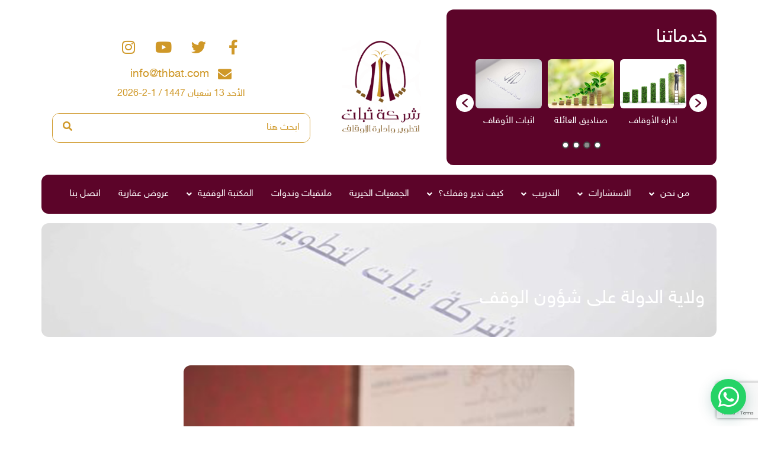

--- FILE ---
content_type: text/html; charset=UTF-8
request_url: https://thbatq.com/%D9%88%D9%84%D8%A7%D9%8A%D8%A9-%D8%A7%D9%84%D8%AF%D9%88%D9%84%D8%A9-%D8%B9%D9%84%D9%89-%D8%B4%D8%A4%D9%88%D9%86-%D8%A7%D9%84%D9%88%D9%82%D9%81/
body_size: 22213
content:
<!DOCTYPE html>
<html dir="rtl" lang="ar">
<head>
	<meta charset="UTF-8" />
	<meta name="viewport" content="width=device-width, initial-scale=1" />
	<link rel="profile" href="http://gmpg.org/xfn/11" />
	<link rel="pingback" href="https://thbatq.com/xmlrpc.php" />
	<title>ولاية الدولة على شؤون الوقف &#8211; شركة ثبات لتطوير وإدارة الأوقاف</title>

<style>
</style>

<meta name='robots' content='max-image-preview:large' />
	<style>img:is([sizes="auto" i], [sizes^="auto," i]) { contain-intrinsic-size: 3000px 1500px }</style>
	<link rel='dns-prefetch' href='//cdn.jsdelivr.net' />
<link rel='dns-prefetch' href='//cdnjs.cloudflare.com' />
<link rel="alternate" type="application/rss+xml" title="شركة ثبات لتطوير وإدارة الأوقاف &laquo; الخلاصة" href="https://thbatq.com/feed/" />
<link rel="alternate" type="application/rss+xml" title="شركة ثبات لتطوير وإدارة الأوقاف &laquo; خلاصة التعليقات" href="https://thbatq.com/comments/feed/" />
<link rel="alternate" type="application/rss+xml" title="شركة ثبات لتطوير وإدارة الأوقاف &laquo; ولاية الدولة على شؤون الوقف خلاصة التعليقات" href="https://thbatq.com/%d9%88%d9%84%d8%a7%d9%8a%d8%a9-%d8%a7%d9%84%d8%af%d9%88%d9%84%d8%a9-%d8%b9%d9%84%d9%89-%d8%b4%d8%a4%d9%88%d9%86-%d8%a7%d9%84%d9%88%d9%82%d9%81/feed/" />
<script>
window._wpemojiSettings = {"baseUrl":"https:\/\/s.w.org\/images\/core\/emoji\/16.0.1\/72x72\/","ext":".png","svgUrl":"https:\/\/s.w.org\/images\/core\/emoji\/16.0.1\/svg\/","svgExt":".svg","source":{"concatemoji":"https:\/\/thbatq.com\/wp-includes\/js\/wp-emoji-release.min.js?ver=6.8.3"}};
/*! This file is auto-generated */
!function(s,n){var o,i,e;function c(e){try{var t={supportTests:e,timestamp:(new Date).valueOf()};sessionStorage.setItem(o,JSON.stringify(t))}catch(e){}}function p(e,t,n){e.clearRect(0,0,e.canvas.width,e.canvas.height),e.fillText(t,0,0);var t=new Uint32Array(e.getImageData(0,0,e.canvas.width,e.canvas.height).data),a=(e.clearRect(0,0,e.canvas.width,e.canvas.height),e.fillText(n,0,0),new Uint32Array(e.getImageData(0,0,e.canvas.width,e.canvas.height).data));return t.every(function(e,t){return e===a[t]})}function u(e,t){e.clearRect(0,0,e.canvas.width,e.canvas.height),e.fillText(t,0,0);for(var n=e.getImageData(16,16,1,1),a=0;a<n.data.length;a++)if(0!==n.data[a])return!1;return!0}function f(e,t,n,a){switch(t){case"flag":return n(e,"\ud83c\udff3\ufe0f\u200d\u26a7\ufe0f","\ud83c\udff3\ufe0f\u200b\u26a7\ufe0f")?!1:!n(e,"\ud83c\udde8\ud83c\uddf6","\ud83c\udde8\u200b\ud83c\uddf6")&&!n(e,"\ud83c\udff4\udb40\udc67\udb40\udc62\udb40\udc65\udb40\udc6e\udb40\udc67\udb40\udc7f","\ud83c\udff4\u200b\udb40\udc67\u200b\udb40\udc62\u200b\udb40\udc65\u200b\udb40\udc6e\u200b\udb40\udc67\u200b\udb40\udc7f");case"emoji":return!a(e,"\ud83e\udedf")}return!1}function g(e,t,n,a){var r="undefined"!=typeof WorkerGlobalScope&&self instanceof WorkerGlobalScope?new OffscreenCanvas(300,150):s.createElement("canvas"),o=r.getContext("2d",{willReadFrequently:!0}),i=(o.textBaseline="top",o.font="600 32px Arial",{});return e.forEach(function(e){i[e]=t(o,e,n,a)}),i}function t(e){var t=s.createElement("script");t.src=e,t.defer=!0,s.head.appendChild(t)}"undefined"!=typeof Promise&&(o="wpEmojiSettingsSupports",i=["flag","emoji"],n.supports={everything:!0,everythingExceptFlag:!0},e=new Promise(function(e){s.addEventListener("DOMContentLoaded",e,{once:!0})}),new Promise(function(t){var n=function(){try{var e=JSON.parse(sessionStorage.getItem(o));if("object"==typeof e&&"number"==typeof e.timestamp&&(new Date).valueOf()<e.timestamp+604800&&"object"==typeof e.supportTests)return e.supportTests}catch(e){}return null}();if(!n){if("undefined"!=typeof Worker&&"undefined"!=typeof OffscreenCanvas&&"undefined"!=typeof URL&&URL.createObjectURL&&"undefined"!=typeof Blob)try{var e="postMessage("+g.toString()+"("+[JSON.stringify(i),f.toString(),p.toString(),u.toString()].join(",")+"));",a=new Blob([e],{type:"text/javascript"}),r=new Worker(URL.createObjectURL(a),{name:"wpTestEmojiSupports"});return void(r.onmessage=function(e){c(n=e.data),r.terminate(),t(n)})}catch(e){}c(n=g(i,f,p,u))}t(n)}).then(function(e){for(var t in e)n.supports[t]=e[t],n.supports.everything=n.supports.everything&&n.supports[t],"flag"!==t&&(n.supports.everythingExceptFlag=n.supports.everythingExceptFlag&&n.supports[t]);n.supports.everythingExceptFlag=n.supports.everythingExceptFlag&&!n.supports.flag,n.DOMReady=!1,n.readyCallback=function(){n.DOMReady=!0}}).then(function(){return e}).then(function(){var e;n.supports.everything||(n.readyCallback(),(e=n.source||{}).concatemoji?t(e.concatemoji):e.wpemoji&&e.twemoji&&(t(e.twemoji),t(e.wpemoji)))}))}((window,document),window._wpemojiSettings);
</script>
<link rel='stylesheet' id='hfe-widgets-style-css' href='https://thbatq.com/wp-content/plugins/header-footer-elementor/inc/widgets-css/frontend.css?ver=2.4.8' media='all' />
<link rel='stylesheet' id='sina-widgets-rtl-css' href='https://thbatq.com/wp-content/plugins/sina-extension-for-elementor/assets/css/sina-widgets-rtl.min.css?ver=3.7.1' media='all' />
<style id='wp-emoji-styles-inline-css'>

	img.wp-smiley, img.emoji {
		display: inline !important;
		border: none !important;
		box-shadow: none !important;
		height: 1em !important;
		width: 1em !important;
		margin: 0 0.07em !important;
		vertical-align: -0.1em !important;
		background: none !important;
		padding: 0 !important;
	}
</style>
<link rel='stylesheet' id='wp-block-library-rtl-css' href='https://thbatq.com/wp-includes/css/dist/block-library/style-rtl.min.css?ver=6.8.3' media='all' />
<style id='classic-theme-styles-inline-css'>
/*! This file is auto-generated */
.wp-block-button__link{color:#fff;background-color:#32373c;border-radius:9999px;box-shadow:none;text-decoration:none;padding:calc(.667em + 2px) calc(1.333em + 2px);font-size:1.125em}.wp-block-file__button{background:#32373c;color:#fff;text-decoration:none}
</style>
<style id='global-styles-inline-css'>
:root{--wp--preset--aspect-ratio--square: 1;--wp--preset--aspect-ratio--4-3: 4/3;--wp--preset--aspect-ratio--3-4: 3/4;--wp--preset--aspect-ratio--3-2: 3/2;--wp--preset--aspect-ratio--2-3: 2/3;--wp--preset--aspect-ratio--16-9: 16/9;--wp--preset--aspect-ratio--9-16: 9/16;--wp--preset--color--black: #000000;--wp--preset--color--cyan-bluish-gray: #abb8c3;--wp--preset--color--white: #ffffff;--wp--preset--color--pale-pink: #f78da7;--wp--preset--color--vivid-red: #cf2e2e;--wp--preset--color--luminous-vivid-orange: #ff6900;--wp--preset--color--luminous-vivid-amber: #fcb900;--wp--preset--color--light-green-cyan: #7bdcb5;--wp--preset--color--vivid-green-cyan: #00d084;--wp--preset--color--pale-cyan-blue: #8ed1fc;--wp--preset--color--vivid-cyan-blue: #0693e3;--wp--preset--color--vivid-purple: #9b51e0;--wp--preset--gradient--vivid-cyan-blue-to-vivid-purple: linear-gradient(135deg,rgba(6,147,227,1) 0%,rgb(155,81,224) 100%);--wp--preset--gradient--light-green-cyan-to-vivid-green-cyan: linear-gradient(135deg,rgb(122,220,180) 0%,rgb(0,208,130) 100%);--wp--preset--gradient--luminous-vivid-amber-to-luminous-vivid-orange: linear-gradient(135deg,rgba(252,185,0,1) 0%,rgba(255,105,0,1) 100%);--wp--preset--gradient--luminous-vivid-orange-to-vivid-red: linear-gradient(135deg,rgba(255,105,0,1) 0%,rgb(207,46,46) 100%);--wp--preset--gradient--very-light-gray-to-cyan-bluish-gray: linear-gradient(135deg,rgb(238,238,238) 0%,rgb(169,184,195) 100%);--wp--preset--gradient--cool-to-warm-spectrum: linear-gradient(135deg,rgb(74,234,220) 0%,rgb(151,120,209) 20%,rgb(207,42,186) 40%,rgb(238,44,130) 60%,rgb(251,105,98) 80%,rgb(254,248,76) 100%);--wp--preset--gradient--blush-light-purple: linear-gradient(135deg,rgb(255,206,236) 0%,rgb(152,150,240) 100%);--wp--preset--gradient--blush-bordeaux: linear-gradient(135deg,rgb(254,205,165) 0%,rgb(254,45,45) 50%,rgb(107,0,62) 100%);--wp--preset--gradient--luminous-dusk: linear-gradient(135deg,rgb(255,203,112) 0%,rgb(199,81,192) 50%,rgb(65,88,208) 100%);--wp--preset--gradient--pale-ocean: linear-gradient(135deg,rgb(255,245,203) 0%,rgb(182,227,212) 50%,rgb(51,167,181) 100%);--wp--preset--gradient--electric-grass: linear-gradient(135deg,rgb(202,248,128) 0%,rgb(113,206,126) 100%);--wp--preset--gradient--midnight: linear-gradient(135deg,rgb(2,3,129) 0%,rgb(40,116,252) 100%);--wp--preset--font-size--small: 13px;--wp--preset--font-size--medium: 20px;--wp--preset--font-size--large: 36px;--wp--preset--font-size--x-large: 42px;--wp--preset--spacing--20: 0.44rem;--wp--preset--spacing--30: 0.67rem;--wp--preset--spacing--40: 1rem;--wp--preset--spacing--50: 1.5rem;--wp--preset--spacing--60: 2.25rem;--wp--preset--spacing--70: 3.38rem;--wp--preset--spacing--80: 5.06rem;--wp--preset--shadow--natural: 6px 6px 9px rgba(0, 0, 0, 0.2);--wp--preset--shadow--deep: 12px 12px 50px rgba(0, 0, 0, 0.4);--wp--preset--shadow--sharp: 6px 6px 0px rgba(0, 0, 0, 0.2);--wp--preset--shadow--outlined: 6px 6px 0px -3px rgba(255, 255, 255, 1), 6px 6px rgba(0, 0, 0, 1);--wp--preset--shadow--crisp: 6px 6px 0px rgba(0, 0, 0, 1);}:where(.is-layout-flex){gap: 0.5em;}:where(.is-layout-grid){gap: 0.5em;}body .is-layout-flex{display: flex;}.is-layout-flex{flex-wrap: wrap;align-items: center;}.is-layout-flex > :is(*, div){margin: 0;}body .is-layout-grid{display: grid;}.is-layout-grid > :is(*, div){margin: 0;}:where(.wp-block-columns.is-layout-flex){gap: 2em;}:where(.wp-block-columns.is-layout-grid){gap: 2em;}:where(.wp-block-post-template.is-layout-flex){gap: 1.25em;}:where(.wp-block-post-template.is-layout-grid){gap: 1.25em;}.has-black-color{color: var(--wp--preset--color--black) !important;}.has-cyan-bluish-gray-color{color: var(--wp--preset--color--cyan-bluish-gray) !important;}.has-white-color{color: var(--wp--preset--color--white) !important;}.has-pale-pink-color{color: var(--wp--preset--color--pale-pink) !important;}.has-vivid-red-color{color: var(--wp--preset--color--vivid-red) !important;}.has-luminous-vivid-orange-color{color: var(--wp--preset--color--luminous-vivid-orange) !important;}.has-luminous-vivid-amber-color{color: var(--wp--preset--color--luminous-vivid-amber) !important;}.has-light-green-cyan-color{color: var(--wp--preset--color--light-green-cyan) !important;}.has-vivid-green-cyan-color{color: var(--wp--preset--color--vivid-green-cyan) !important;}.has-pale-cyan-blue-color{color: var(--wp--preset--color--pale-cyan-blue) !important;}.has-vivid-cyan-blue-color{color: var(--wp--preset--color--vivid-cyan-blue) !important;}.has-vivid-purple-color{color: var(--wp--preset--color--vivid-purple) !important;}.has-black-background-color{background-color: var(--wp--preset--color--black) !important;}.has-cyan-bluish-gray-background-color{background-color: var(--wp--preset--color--cyan-bluish-gray) !important;}.has-white-background-color{background-color: var(--wp--preset--color--white) !important;}.has-pale-pink-background-color{background-color: var(--wp--preset--color--pale-pink) !important;}.has-vivid-red-background-color{background-color: var(--wp--preset--color--vivid-red) !important;}.has-luminous-vivid-orange-background-color{background-color: var(--wp--preset--color--luminous-vivid-orange) !important;}.has-luminous-vivid-amber-background-color{background-color: var(--wp--preset--color--luminous-vivid-amber) !important;}.has-light-green-cyan-background-color{background-color: var(--wp--preset--color--light-green-cyan) !important;}.has-vivid-green-cyan-background-color{background-color: var(--wp--preset--color--vivid-green-cyan) !important;}.has-pale-cyan-blue-background-color{background-color: var(--wp--preset--color--pale-cyan-blue) !important;}.has-vivid-cyan-blue-background-color{background-color: var(--wp--preset--color--vivid-cyan-blue) !important;}.has-vivid-purple-background-color{background-color: var(--wp--preset--color--vivid-purple) !important;}.has-black-border-color{border-color: var(--wp--preset--color--black) !important;}.has-cyan-bluish-gray-border-color{border-color: var(--wp--preset--color--cyan-bluish-gray) !important;}.has-white-border-color{border-color: var(--wp--preset--color--white) !important;}.has-pale-pink-border-color{border-color: var(--wp--preset--color--pale-pink) !important;}.has-vivid-red-border-color{border-color: var(--wp--preset--color--vivid-red) !important;}.has-luminous-vivid-orange-border-color{border-color: var(--wp--preset--color--luminous-vivid-orange) !important;}.has-luminous-vivid-amber-border-color{border-color: var(--wp--preset--color--luminous-vivid-amber) !important;}.has-light-green-cyan-border-color{border-color: var(--wp--preset--color--light-green-cyan) !important;}.has-vivid-green-cyan-border-color{border-color: var(--wp--preset--color--vivid-green-cyan) !important;}.has-pale-cyan-blue-border-color{border-color: var(--wp--preset--color--pale-cyan-blue) !important;}.has-vivid-cyan-blue-border-color{border-color: var(--wp--preset--color--vivid-cyan-blue) !important;}.has-vivid-purple-border-color{border-color: var(--wp--preset--color--vivid-purple) !important;}.has-vivid-cyan-blue-to-vivid-purple-gradient-background{background: var(--wp--preset--gradient--vivid-cyan-blue-to-vivid-purple) !important;}.has-light-green-cyan-to-vivid-green-cyan-gradient-background{background: var(--wp--preset--gradient--light-green-cyan-to-vivid-green-cyan) !important;}.has-luminous-vivid-amber-to-luminous-vivid-orange-gradient-background{background: var(--wp--preset--gradient--luminous-vivid-amber-to-luminous-vivid-orange) !important;}.has-luminous-vivid-orange-to-vivid-red-gradient-background{background: var(--wp--preset--gradient--luminous-vivid-orange-to-vivid-red) !important;}.has-very-light-gray-to-cyan-bluish-gray-gradient-background{background: var(--wp--preset--gradient--very-light-gray-to-cyan-bluish-gray) !important;}.has-cool-to-warm-spectrum-gradient-background{background: var(--wp--preset--gradient--cool-to-warm-spectrum) !important;}.has-blush-light-purple-gradient-background{background: var(--wp--preset--gradient--blush-light-purple) !important;}.has-blush-bordeaux-gradient-background{background: var(--wp--preset--gradient--blush-bordeaux) !important;}.has-luminous-dusk-gradient-background{background: var(--wp--preset--gradient--luminous-dusk) !important;}.has-pale-ocean-gradient-background{background: var(--wp--preset--gradient--pale-ocean) !important;}.has-electric-grass-gradient-background{background: var(--wp--preset--gradient--electric-grass) !important;}.has-midnight-gradient-background{background: var(--wp--preset--gradient--midnight) !important;}.has-small-font-size{font-size: var(--wp--preset--font-size--small) !important;}.has-medium-font-size{font-size: var(--wp--preset--font-size--medium) !important;}.has-large-font-size{font-size: var(--wp--preset--font-size--large) !important;}.has-x-large-font-size{font-size: var(--wp--preset--font-size--x-large) !important;}
:where(.wp-block-post-template.is-layout-flex){gap: 1.25em;}:where(.wp-block-post-template.is-layout-grid){gap: 1.25em;}
:where(.wp-block-columns.is-layout-flex){gap: 2em;}:where(.wp-block-columns.is-layout-grid){gap: 2em;}
:root :where(.wp-block-pullquote){font-size: 1.5em;line-height: 1.6;}
</style>
<link rel='stylesheet' id='contact-form-7-css' href='https://thbatq.com/wp-content/plugins/contact-form-7/includes/css/styles.css?ver=6.1' media='all' />
<link rel='stylesheet' id='contact-form-7-rtl-css' href='https://thbatq.com/wp-content/plugins/contact-form-7/includes/css/styles-rtl.css?ver=6.1' media='all' />
<link rel='stylesheet' id='ctf_styles-css' href='https://thbatq.com/wp-content/plugins/custom-twitter-feeds/css/ctf-styles.min.css?ver=2.3.1' media='all' />
<link rel='stylesheet' id='khutut-css' href='https://thbatq.com/wp-content/plugins/khutut/public/css/khutut-public.css?ver=1.3.0' media='all' />
<link rel='stylesheet' id='wpos-slick-style-css' href='https://thbatq.com/wp-content/plugins/wp-logo-showcase-responsive-slider-slider/assets/css/slick.css?ver=3.8.4' media='all' />
<link rel='stylesheet' id='wpls-public-style-css' href='https://thbatq.com/wp-content/plugins/wp-logo-showcase-responsive-slider-slider/assets/css/wpls-public.css?ver=3.8.4' media='all' />
<link rel='stylesheet' id='wppsac-public-style-css' href='https://thbatq.com/wp-content/plugins/wp-responsive-recent-post-slider/assets/css/recent-post-style.css?ver=3.6.5' media='all' />
<link rel='stylesheet' id='hfe-style-css' href='https://thbatq.com/wp-content/plugins/header-footer-elementor/assets/css/header-footer-elementor.css?ver=2.4.8' media='all' />
<link rel='stylesheet' id='elementor-icons-css' href='https://thbatq.com/wp-content/plugins/elementor/assets/lib/eicons/css/elementor-icons.min.css?ver=5.43.0' media='all' />
<link rel='stylesheet' id='elementor-frontend-css' href='https://thbatq.com/wp-content/plugins/elementor/assets/css/frontend-rtl.min.css?ver=3.30.4' media='all' />
<link rel='stylesheet' id='elementor-post-5951-css' href='https://thbatq.com/wp-content/uploads/elementor/css/post-5951.css?ver=1751789665' media='all' />
<link rel='stylesheet' id='font-awesome-5-all-css' href='https://thbatq.com/wp-content/plugins/elementor/assets/lib/font-awesome/css/all.min.css?ver=3.30.4' media='all' />
<link rel='stylesheet' id='font-awesome-4-shim-css' href='https://thbatq.com/wp-content/plugins/elementor/assets/lib/font-awesome/css/v4-shims.min.css?ver=3.30.4' media='all' />
<link rel='stylesheet' id='elementor-post-5954-css' href='https://thbatq.com/wp-content/uploads/elementor/css/post-5954.css?ver=1751789665' media='all' />
<link rel='stylesheet' id='elementor-post-5955-css' href='https://thbatq.com/wp-content/uploads/elementor/css/post-5955.css?ver=1751789665' media='all' />
<link rel='stylesheet' id='saeid-child-style-css' href='https://thbatq.com/wp-content/themes/saeid/style.css?ver=6.8.3' media='all' />
<link rel='stylesheet' id='saeid-style-css' href='https://thbatq.com/wp-content/themes/saeid-child/style.css?ver=2.3.0' media='all' />
<link rel='stylesheet' id='saeid-rtl-child-style-css' href='https://thbatq.com/wp-content/themes/saeid/rtl.css?ver=6.8.3' media='all' />
<link rel='stylesheet' id='fontawesome-css' href='//cdnjs.cloudflare.com/ajax/libs/font-awesome/6.1.1/css/all.min.css?ver=6.8.3' media='all' />
<link rel='stylesheet' id='bootstrap-css' href='//cdn.jsdelivr.net/npm/bootstrap@5.1.3/dist/css/bootstrap.min.css?ver=6.8.3' media='all' />
<link rel='stylesheet' id='hfe-elementor-icons-css' href='https://thbatq.com/wp-content/plugins/elementor/assets/lib/eicons/css/elementor-icons.min.css?ver=5.34.0' media='all' />
<link rel='stylesheet' id='hfe-icons-list-css' href='https://thbatq.com/wp-content/plugins/elementor/assets/css/widget-icon-list.min.css?ver=3.24.3' media='all' />
<link rel='stylesheet' id='hfe-social-icons-css' href='https://thbatq.com/wp-content/plugins/elementor/assets/css/widget-social-icons.min.css?ver=3.24.0' media='all' />
<link rel='stylesheet' id='hfe-social-share-icons-brands-css' href='https://thbatq.com/wp-content/plugins/elementor/assets/lib/font-awesome/css/brands.css?ver=5.15.3' media='all' />
<link rel='stylesheet' id='hfe-social-share-icons-fontawesome-css' href='https://thbatq.com/wp-content/plugins/elementor/assets/lib/font-awesome/css/fontawesome.css?ver=5.15.3' media='all' />
<link rel='stylesheet' id='hfe-nav-menu-icons-css' href='https://thbatq.com/wp-content/plugins/elementor/assets/lib/font-awesome/css/solid.css?ver=5.15.3' media='all' />
<link rel='stylesheet' id='eael-general-css' href='https://thbatq.com/wp-content/plugins/essential-addons-for-elementor-lite/assets/front-end/css/view/general.min.css?ver=6.2.2' media='all' />
<link rel='stylesheet' id='elementor-icons-shared-0-css' href='https://thbatq.com/wp-content/plugins/elementor/assets/lib/font-awesome/css/fontawesome.min.css?ver=5.15.3' media='all' />
<link rel='stylesheet' id='elementor-icons-fa-brands-css' href='https://thbatq.com/wp-content/plugins/elementor/assets/lib/font-awesome/css/brands.min.css?ver=5.15.3' media='all' />
<link rel='stylesheet' id='elementor-icons-fa-solid-css' href='https://thbatq.com/wp-content/plugins/elementor/assets/lib/font-awesome/css/solid.min.css?ver=5.15.3' media='all' />
<link rel='stylesheet' id='elementor-icons-fa-regular-css' href='https://thbatq.com/wp-content/plugins/elementor/assets/lib/font-awesome/css/regular.min.css?ver=5.15.3' media='all' />
<script src="https://thbatq.com/wp-content/plugins/khutut/public/js/khutut-public.js?ver=1.3.0" id="khutut-js"></script>
<script src="https://thbatq.com/wp-content/plugins/elementor/assets/lib/font-awesome/js/v4-shims.min.js?ver=3.30.4" id="font-awesome-4-shim-js"></script>
<script src="//cdn.jsdelivr.net/npm/bootstrap@5.1.3/dist/js/bootstrap.bundle.min.js?ver=6.8.3" id="bootstrap-js-js"></script>
<script src="https://thbatq.com/wp-includes/js/jquery/jquery.min.js?ver=3.7.1" id="jquery-core-js"></script>
<script src="https://thbatq.com/wp-includes/js/jquery/jquery-migrate.min.js?ver=3.4.1" id="jquery-migrate-js"></script>
<script id="jquery-js-after">
!function($){"use strict";$(document).ready(function(){$(this).scrollTop()>100&&$(".hfe-scroll-to-top-wrap").removeClass("hfe-scroll-to-top-hide"),$(window).scroll(function(){$(this).scrollTop()<100?$(".hfe-scroll-to-top-wrap").fadeOut(300):$(".hfe-scroll-to-top-wrap").fadeIn(300)}),$(".hfe-scroll-to-top-wrap").on("click",function(){$("html, body").animate({scrollTop:0},300);return!1})})}(jQuery);
!function($){'use strict';$(document).ready(function(){var bar=$('.hfe-reading-progress-bar');if(!bar.length)return;$(window).on('scroll',function(){var s=$(window).scrollTop(),d=$(document).height()-$(window).height(),p=d? s/d*100:0;bar.css('width',p+'%')});});}(jQuery);
</script>
<link rel="https://api.w.org/" href="https://thbatq.com/wp-json/" /><link rel="alternate" title="JSON" type="application/json" href="https://thbatq.com/wp-json/wp/v2/posts/2265" /><link rel="EditURI" type="application/rsd+xml" title="RSD" href="https://thbatq.com/xmlrpc.php?rsd" />
<link rel="stylesheet" href="https://thbatq.com/wp-content/themes/saeid-child/rtl.css" media="screen" /><meta name="generator" content="WordPress 6.8.3" />
<link rel="canonical" href="https://thbatq.com/%d9%88%d9%84%d8%a7%d9%8a%d8%a9-%d8%a7%d9%84%d8%af%d9%88%d9%84%d8%a9-%d8%b9%d9%84%d9%89-%d8%b4%d8%a4%d9%88%d9%86-%d8%a7%d9%84%d9%88%d9%82%d9%81/" />
<link rel='shortlink' href='https://thbatq.com/?p=2265' />
<link rel="alternate" title="oEmbed (JSON)" type="application/json+oembed" href="https://thbatq.com/wp-json/oembed/1.0/embed?url=https%3A%2F%2Fthbatq.com%2F%25d9%2588%25d9%2584%25d8%25a7%25d9%258a%25d8%25a9-%25d8%25a7%25d9%2584%25d8%25af%25d9%2588%25d9%2584%25d8%25a9-%25d8%25b9%25d9%2584%25d9%2589-%25d8%25b4%25d8%25a4%25d9%2588%25d9%2586-%25d8%25a7%25d9%2584%25d9%2588%25d9%2582%25d9%2581%2F" />
<link rel="alternate" title="oEmbed (XML)" type="text/xml+oembed" href="https://thbatq.com/wp-json/oembed/1.0/embed?url=https%3A%2F%2Fthbatq.com%2F%25d9%2588%25d9%2584%25d8%25a7%25d9%258a%25d8%25a9-%25d8%25a7%25d9%2584%25d8%25af%25d9%2588%25d9%2584%25d8%25a9-%25d8%25b9%25d9%2584%25d9%2589-%25d8%25b4%25d8%25a4%25d9%2588%25d9%2586-%25d8%25a7%25d9%2584%25d9%2588%25d9%2582%25d9%2581%2F&#038;format=xml" />
<meta name="generator" content="Redux 4.5.7" /><link rel="pingback" href="https://thbatq.com/xmlrpc.php">
    <style>

:root {
	--primary-color: rgb(92,4,41);
	--secondary-color: rgb(207,152,40);
	--hover-color: rgb(207,152,40);
    --selection-color: rgb(51,144,255);
    --border-radius: 12px;
    --widget-background-color: rgb(92,4,41);
    --default-background-color: #ffffff;
}

    </style>

<meta name="generator" content="Elementor 3.30.4; features: additional_custom_breakpoints; settings: css_print_method-external, google_font-enabled, font_display-swap">
			<style>
				.e-con.e-parent:nth-of-type(n+4):not(.e-lazyloaded):not(.e-no-lazyload),
				.e-con.e-parent:nth-of-type(n+4):not(.e-lazyloaded):not(.e-no-lazyload) * {
					background-image: none !important;
				}
				@media screen and (max-height: 1024px) {
					.e-con.e-parent:nth-of-type(n+3):not(.e-lazyloaded):not(.e-no-lazyload),
					.e-con.e-parent:nth-of-type(n+3):not(.e-lazyloaded):not(.e-no-lazyload) * {
						background-image: none !important;
					}
				}
				@media screen and (max-height: 640px) {
					.e-con.e-parent:nth-of-type(n+2):not(.e-lazyloaded):not(.e-no-lazyload),
					.e-con.e-parent:nth-of-type(n+2):not(.e-lazyloaded):not(.e-no-lazyload) * {
						background-image: none !important;
					}
				}
			</style>
					<style type="text/css">
					.site-title,
			.site-description {
				position: absolute;
				clip: rect(1px, 1px, 1px, 1px);
				}
					</style>
		<style>/*Enter Your Global Custom CSS Code Here*/		

/*
.wppsac-wrap.wppsac-slick-slider-wrp.wppsac-clearfix {
    direction: ltr;
}*/


.wppsac-post-slider.design-3 .wppsac-post-short-content {
    text-align: center;
    background: rgb(92 4 41 / 73%);
    border-radius: 0 0 6px 6px !important;
}

.wppsac-post-slider.design-1 .slick-next {
    right: 0px !important;
     left: auto !important;
    top: 50% !important;
}

.wppsac-post-slider.design-1 .slick-prev {
    left: 0px !important;
    right: auto !important;
    top: 50% !important;
}

.wppsac-post-slider.design-1 .slick-dots {
    bottom: 12px !important;
    rotate: 180deg !important;
    margin-left: 50% !important;
    translate: -50% 0px !important;
}

.wppsac-post-slider.design-1 .wppsac-post-content-left {
    margin-left: 50% !important;
    translate: -50% 0px !important;
}


.wppsac-post-slider .slick-slide {
    border-radius: 6px !important;
}

.wppsac-post-slider.design-1 .wppsac-post-content-left
{
    background: rgb(92 4 41 / 73%);
    border-radius: 6px 6px 0 0 !important;
}	


.mc4wp-form-fields input[type="email"] {
    width: 84%;
    border-radius: 6px;
    padding: 10px;
    border-width: 1px;
}


.mc4wp-form-fields input[type="submit"],
.wpcf7 input[type="submit"]{
    width: 15%;
    border-radius: 6px;
    padding: 10px;
    color: white;
    background-color: #5c0429;
    border-width: 1px;
}


.h-date .elementor-shortcode {
    text-align: center;
    color: #cf9828;
}


.wpls-logo-showcase .slick-slide .logo-title {
    color: #fff;
}


#wpls-logo-showcase-slider-1 .wpls-fix-box, #wpls-logo-showcase-slider-1 .wpls-fix-box img.wp-post-image {
    border-radius: 6px !important;
}

.wpls-logo-showcase .slick-arrow {
    background-color: white !important;
}

.wpls-logo-showcase .slick-arrow svg {
    fill: #5c0429;
}

body span
{
    font-family: inherit !important;
}

.wpcf7 button[type=submit] {
	background-color: var(--primary-color) !important;
	color: white !important;
	width: 100%;
	transition: all .2s;
}

.wpcf7 button[type=submit]:hover {
	background-color: var(--hover-color) !important;
}

.wpcf7 input,
.wpcf7 textarea,
.wpcf7 select
{
	border-radius: var(--border-radius) !important;
	border-width: 1px;
}

.wpcf7 label,
.wpcf7 input,
.wpcf7 textarea,
.wpcf7 select
{
	width: 100% !important;
}

.wpcf7 select
{
    padding: 10px;
}

.col-md-9 {
    width: 100%;
}

.col-md-3 {
    width: 0%;
}

.fts-twitter-image-visible {
    display: block;
    direction: rtl;
    text-align: right;
}

.fts-twitter-text {
    text-align: right;
    direction: rtl;
}

.fts-right .fts-uppercase, .fts-twitter-full-width .fts-uppercase {
    float: right;
}

.fts-twitter-logo {
    float: left;
}

.fts-twitter-username {
    float: right;
}

.fts-twitter-username img.twitter-image {
    margin-left: 10px;
    margin-right: 0;
}

.fts-powered-by-text-popup a.fts-powered-by-text
{
    display: none !important;
}

.wppsac-post-slider .wppsac-post-image-bg img {
    border-radius: 6px !important;
}
/*

.wppsac-post-slider.design-1 .slick-next {
    right: 5px !important;
}

.wppsac-post-slider.design-1 .slick-prev {
    right: 36px !important;
}*/

@media only screen and (max-width: 768px) {
/* For mobile phones: */

.mc4wp-form-fields input[type="email"] {
    width: 70%;
}


.mc4wp-form-fields input[type="submit"]{
    width: 25%;
}



}</style><style>@media only screen and (min-width: 1025px){/*Enter Your Custom CSS for Desktop Code Here*/}</style><style>@media only screen and (min-width: 481px) and (max-width: 1024px) {/*Enter Your Custom CSS for Tablet Code Here*/}</style><style>@media only screen and (max-width: 480px){/*Enter Your Custom CSS for Mobile Code Here*/}</style><script>/*Enter Your Global Custom JavaScript Code Here*/</script>
    <style>
    body,
    body header,
    body footer,
    body .content,
    body .sidebar,
    body p,
    body h1,
    body h2,
    body h3,
    body h4,
    body h5,
    body h6,
    body ul,
    body li,
    body div,
    body nav,
    body nav a,
    body nav ul li,
    body input,
    body button,
    body label,
    body textarea,
    body input::placeholder {
        font-family: 'sky' !important;
    }

    #wpadminbar .ab-icon,
    #wpadminbar .ab-item:before,
    #wpadminbar>#wp-toolbar>#wp-admin-bar-root-default .ab-icon,
    .wp-admin-bar-arrow {
        font-family: 'dashicons' !important;
    }

    .dashicons, .dashicons-before:before {
    font-family: 'dashicons' !important;
    }

    .lg-toolbar .lg-icon {
	font-family: 'lg' !important;
    }

    [class*=" eicon-"], [class^=eicon] {
    font-family: eicons !important;
    }
    
    </style>

        <link rel="stylesheet" type="text/css" href="https://www.fontstatic.com/f=sky" />
    <link rel="icon" href="https://thbatq.com/wp-content/uploads/2021/05/cropped-LOGO-شركة-ثبات-لتطوير-وإدارة-الأوقاف-32x32.png" sizes="32x32" />
<link rel="icon" href="https://thbatq.com/wp-content/uploads/2021/05/cropped-LOGO-شركة-ثبات-لتطوير-وإدارة-الأوقاف-192x192.png" sizes="192x192" />
<link rel="apple-touch-icon" href="https://thbatq.com/wp-content/uploads/2021/05/cropped-LOGO-شركة-ثبات-لتطوير-وإدارة-الأوقاف-180x180.png" />
<meta name="msapplication-TileImage" content="https://thbatq.com/wp-content/uploads/2021/05/cropped-LOGO-شركة-ثبات-لتطوير-وإدارة-الأوقاف-270x270.png" />
</head>

<body class="rtl wp-singular post-template-default single single-post postid-2265 single-format-standard wp-theme-saeid wp-child-theme-saeid-child ehf-header ehf-footer ehf-template-saeid ehf-stylesheet-saeid-child esm-default no-sidebar elementor-default elementor-kit-5951">
<div id="page" class="hfeed site">

		<header id="masthead" itemscope="itemscope" itemtype="https://schema.org/WPHeader">
			<p class="main-title bhf-hidden" itemprop="headline"><a href="https://thbatq.com" title="شركة ثبات لتطوير وإدارة الأوقاف" rel="home">شركة ثبات لتطوير وإدارة الأوقاف</a></p>
					<div data-elementor-type="wp-post" data-elementor-id="5954" class="elementor elementor-5954">
						<section class="elementor-section elementor-top-section elementor-element elementor-element-a2c64fb elementor-section-boxed elementor-section-height-default elementor-section-height-default" data-id="a2c64fb" data-element_type="section">
						<div class="elementor-container elementor-column-gap-default">
					<div class="elementor-column elementor-col-33 elementor-top-column elementor-element elementor-element-effc4cc elementor-invisible" data-id="effc4cc" data-element_type="column" data-settings="{&quot;background_background&quot;:&quot;classic&quot;,&quot;animation&quot;:&quot;fadeIn&quot;}">
			<div class="elementor-widget-wrap elementor-element-populated">
						<div class="elementor-element elementor-element-1a669f0 elementor-widget elementor-widget-heading" data-id="1a669f0" data-element_type="widget" data-widget_type="heading.default">
				<div class="elementor-widget-container">
					<h2 class="elementor-heading-title elementor-size-default">خدماتنا</h2>				</div>
				</div>
				<div class="elementor-element elementor-element-179063d elementor-widget elementor-widget-shortcode" data-id="179063d" data-element_type="widget" data-widget_type="shortcode.default">
				<div class="elementor-widget-container">
							<div class="elementor-shortcode">
		<style>
			#wpls-logo-showcase-slider-1 .wpls-fix-box,
			#wpls-logo-showcase-slider-1 .wpls-fix-box img.wp-post-image{max-height:250px; }
		</style>

		<div class="wpls-wrap wpls-logo-showcase-slider-wrp wpls-logo-clearfix wpls-design-1 " data-conf="{&quot;slides_column&quot;:&quot;3&quot;,&quot;slides_scroll&quot;:1,&quot;dots&quot;:&quot;true&quot;,&quot;arrows&quot;:&quot;true&quot;,&quot;autoplay&quot;:&quot;true&quot;,&quot;autoplay_interval&quot;:3000,&quot;loop&quot;:&quot;true&quot;,&quot;rtl&quot;:&quot;true&quot;,&quot;speed&quot;:800,&quot;center_mode&quot;:&quot;false&quot;,&quot;lazyload&quot;:&quot;&quot;}">
			<div class="wpls-logo-showcase logo_showcase wpls-logo-slider  sliderimage_hide_border " id="wpls-logo-showcase-slider-1" >
				<div class="wpls-logo-cnt">
	<div class="wpls-fix-box">
				<a href="https://thbatq.com/%d8%a7%d9%84%d8%a7%d8%b3%d8%aa%d8%b4%d8%a7%d8%b1%d8%a7%d8%aa-2/" target="_self">
			<img class="wp-post-image"  src="https://thbatq.com/wp-content/uploads/2021/05/shutterstock_269058176.png" alt="" />
		</a>
			</div>
		<div class="logo-title">الاستشارات</div>
	</div><div class="wpls-logo-cnt">
	<div class="wpls-fix-box">
				<a href="https://thbatq.com/%d8%a7%d8%af%d8%a7%d8%b1%d8%a9-%d8%a7%d9%84%d8%a3%d9%88%d9%82%d8%a7%d9%81/" target="_self">
			<img class="wp-post-image"  src="https://thbatq.com/wp-content/uploads/2021/05/shutterstock_1674162823.png" alt="" />
		</a>
			</div>
		<div class="logo-title">ادارة الأوقاف</div>
	</div><div class="wpls-logo-cnt">
	<div class="wpls-fix-box">
				<a href="https://thbatq.com/%d8%b5%d9%86%d8%a7%d8%af%d9%8a%d9%82-%d8%a7%d9%84%d8%b9%d8%a7%d8%a6%d9%84%d8%a9/" target="_self">
			<img class="wp-post-image"  src="https://thbatq.com/wp-content/uploads/2021/05/shutterstock_1169168281.png" alt="" />
		</a>
			</div>
		<div class="logo-title">صناديق العائلة</div>
	</div><div class="wpls-logo-cnt">
	<div class="wpls-fix-box">
				<a href="https://thbatq.com/%d8%a7%d8%ab%d8%a8%d8%a7%d8%aa-%d8%a7%d9%84%d8%a3%d9%88%d9%82%d8%a7%d9%81/" target="_self">
			<img class="wp-post-image"  src="https://thbatq.com/wp-content/uploads/2021/05/255×344-خلفية-الموقع.png" alt="" />
		</a>
			</div>
		<div class="logo-title">اثبات الأوقاف</div>
	</div>			</div>
		</div>

		</div>
						</div>
				</div>
					</div>
		</div>
				<div class="elementor-column elementor-col-33 elementor-top-column elementor-element elementor-element-c8cdffe elementor-invisible" data-id="c8cdffe" data-element_type="column" data-settings="{&quot;animation&quot;:&quot;fadeIn&quot;}">
			<div class="elementor-widget-wrap elementor-element-populated">
						<div class="elementor-element elementor-element-73f1838 elementor-widget elementor-widget-image" data-id="73f1838" data-element_type="widget" data-widget_type="image.default">
				<div class="elementor-widget-container">
																<a href="https://thbatq.com/">
							<img width="135" height="159" src="https://thbatq.com/wp-content/uploads/2021/05/LOGO-شركة-ثبات-لتطوير-وإدارة-الأوقاف.png" class="attachment-large size-large wp-image-1736" alt="" srcset="https://thbatq.com/wp-content/uploads/2021/05/LOGO-شركة-ثبات-لتطوير-وإدارة-الأوقاف.png 135w, https://thbatq.com/wp-content/uploads/2021/05/LOGO-شركة-ثبات-لتطوير-وإدارة-الأوقاف-127x150.png 127w" sizes="(max-width: 135px) 100vw, 135px" />								</a>
															</div>
				</div>
					</div>
		</div>
				<div class="elementor-column elementor-col-33 elementor-top-column elementor-element elementor-element-fded586 elementor-invisible" data-id="fded586" data-element_type="column" data-settings="{&quot;animation&quot;:&quot;fadeIn&quot;}">
			<div class="elementor-widget-wrap elementor-element-populated">
						<div class="elementor-element elementor-element-c4e75e2 elementor-shape-rounded elementor-grid-0 e-grid-align-center elementor-widget elementor-widget-social-icons" data-id="c4e75e2" data-element_type="widget" data-widget_type="social-icons.default">
				<div class="elementor-widget-container">
							<div class="elementor-social-icons-wrapper elementor-grid" role="list">
							<span class="elementor-grid-item" role="listitem">
					<a class="elementor-icon elementor-social-icon elementor-social-icon-facebook-f elementor-repeater-item-d7de2e5" href="https://www.facebook.com/thbatq" target="_blank">
						<span class="elementor-screen-only">Facebook-f</span>
						<i class="fab fa-facebook-f"></i>					</a>
				</span>
							<span class="elementor-grid-item" role="listitem">
					<a class="elementor-icon elementor-social-icon elementor-social-icon-twitter elementor-repeater-item-68af8cf" href="https://twitter.com/thbatq" target="_blank">
						<span class="elementor-screen-only">Twitter</span>
						<i class="fab fa-twitter"></i>					</a>
				</span>
							<span class="elementor-grid-item" role="listitem">
					<a class="elementor-icon elementor-social-icon elementor-social-icon-youtube elementor-repeater-item-064c3f7" href="https://www.youtube.com/channel/UCJJMzUrWYRK3Ac0HeyBAEig" target="_blank">
						<span class="elementor-screen-only">Youtube</span>
						<i class="fab fa-youtube"></i>					</a>
				</span>
							<span class="elementor-grid-item" role="listitem">
					<a class="elementor-icon elementor-social-icon elementor-social-icon-instagram elementor-repeater-item-0222c99" href="https://www.instagram.com/thbatq/" target="_blank">
						<span class="elementor-screen-only">Instagram</span>
						<i class="fab fa-instagram"></i>					</a>
				</span>
					</div>
						</div>
				</div>
				<div class="elementor-element elementor-element-08f505e elementor-position-right elementor-vertical-align-bottom elementor-widget__width-auto elementor-mobile-position-right elementor-widget-mobile__width-auto elementor-view-default elementor-widget elementor-widget-icon-box" data-id="08f505e" data-element_type="widget" data-widget_type="icon-box.default">
				<div class="elementor-widget-container">
							<div class="elementor-icon-box-wrapper">

						<div class="elementor-icon-box-icon">
				<a href="mailto:info@thbat.com" class="elementor-icon" tabindex="-1" aria-label="info@thbat.com">
				<i aria-hidden="true" class="fas fa-envelope"></i>				</a>
			</div>
			
						<div class="elementor-icon-box-content">

									<h4 class="elementor-icon-box-title">
						<a href="mailto:info@thbat.com" >
							info@thbat.com						</a>
					</h4>
				
				
			</div>
			
		</div>
						</div>
				</div>
				<div class="elementor-element elementor-element-4cb217e h-date elementor-widget elementor-widget-shortcode" data-id="4cb217e" data-element_type="widget" data-widget_type="shortcode.default">
				<div class="elementor-widget-container">
							<div class="elementor-shortcode">الأحد 13 شعبان 1447 / 1-2-2026</div>
						</div>
				</div>
				<div class="elementor-element elementor-element-6b2fa51 hfe-search-layout-icon_text elementor-widget elementor-widget-hfe-search-button" data-id="6b2fa51" data-element_type="widget" data-settings="{&quot;size&quot;:{&quot;unit&quot;:&quot;px&quot;,&quot;size&quot;:50,&quot;sizes&quot;:[]},&quot;size_tablet&quot;:{&quot;unit&quot;:&quot;px&quot;,&quot;size&quot;:&quot;&quot;,&quot;sizes&quot;:[]},&quot;size_mobile&quot;:{&quot;unit&quot;:&quot;px&quot;,&quot;size&quot;:&quot;&quot;,&quot;sizes&quot;:[]},&quot;icon_size&quot;:{&quot;unit&quot;:&quot;px&quot;,&quot;size&quot;:&quot;16&quot;,&quot;sizes&quot;:[]},&quot;icon_size_tablet&quot;:{&quot;unit&quot;:&quot;px&quot;,&quot;size&quot;:&quot;&quot;,&quot;sizes&quot;:[]},&quot;icon_size_mobile&quot;:{&quot;unit&quot;:&quot;px&quot;,&quot;size&quot;:&quot;&quot;,&quot;sizes&quot;:[]},&quot;button_width&quot;:{&quot;unit&quot;:&quot;px&quot;,&quot;size&quot;:&quot;&quot;,&quot;sizes&quot;:[]},&quot;button_width_tablet&quot;:{&quot;unit&quot;:&quot;px&quot;,&quot;size&quot;:&quot;&quot;,&quot;sizes&quot;:[]},&quot;button_width_mobile&quot;:{&quot;unit&quot;:&quot;px&quot;,&quot;size&quot;:&quot;&quot;,&quot;sizes&quot;:[]},&quot;close_icon_size&quot;:{&quot;unit&quot;:&quot;px&quot;,&quot;size&quot;:&quot;20&quot;,&quot;sizes&quot;:[]},&quot;close_icon_size_tablet&quot;:{&quot;unit&quot;:&quot;px&quot;,&quot;size&quot;:&quot;&quot;,&quot;sizes&quot;:[]},&quot;close_icon_size_mobile&quot;:{&quot;unit&quot;:&quot;px&quot;,&quot;size&quot;:&quot;&quot;,&quot;sizes&quot;:[]}}" data-widget_type="hfe-search-button.default">
				<div class="elementor-widget-container">
							<form class="hfe-search-button-wrapper" role="search" action="https://thbatq.com/" method="get">

						<div class="hfe-search-form__container" role="tablist">
									<input placeholder="ابحث هنا" class="hfe-search-form__input" type="search" name="s" title="Search" value="">
					<button id="clear-with-button" type="reset">
						<i class="fas fa-times" aria-hidden="true"></i>
					</button>
					<button class="hfe-search-submit" type="submit">
						<i class="fas fa-search" aria-hidden="true"></i>
					</button>
							</div>
				</form>
						</div>
				</div>
					</div>
		</div>
					</div>
		</section>
				<section class="elementor-section elementor-top-section elementor-element elementor-element-1c7206c elementor-section-boxed elementor-section-height-default elementor-section-height-default" data-id="1c7206c" data-element_type="section">
						<div class="elementor-container elementor-column-gap-default">
					<div class="elementor-column elementor-col-100 elementor-top-column elementor-element elementor-element-ed826e7" data-id="ed826e7" data-element_type="column" data-settings="{&quot;background_background&quot;:&quot;classic&quot;}">
			<div class="elementor-widget-wrap elementor-element-populated">
						<div class="elementor-element elementor-element-322635b hfe-nav-menu__align-center hfe-nav-menu__breakpoint-mobile hfe-submenu-icon-arrow hfe-submenu-animation-none hfe-link-redirect-child elementor-invisible elementor-widget elementor-widget-navigation-menu" data-id="322635b" data-element_type="widget" data-settings="{&quot;dropdown_border_radius&quot;:{&quot;unit&quot;:&quot;px&quot;,&quot;top&quot;:&quot;6&quot;,&quot;right&quot;:&quot;6&quot;,&quot;bottom&quot;:&quot;6&quot;,&quot;left&quot;:&quot;6&quot;,&quot;isLinked&quot;:true},&quot;_animation&quot;:&quot;fadeIn&quot;,&quot;padding_horizontal_menu_item&quot;:{&quot;unit&quot;:&quot;px&quot;,&quot;size&quot;:15,&quot;sizes&quot;:[]},&quot;padding_horizontal_menu_item_tablet&quot;:{&quot;unit&quot;:&quot;px&quot;,&quot;size&quot;:&quot;&quot;,&quot;sizes&quot;:[]},&quot;padding_horizontal_menu_item_mobile&quot;:{&quot;unit&quot;:&quot;px&quot;,&quot;size&quot;:&quot;&quot;,&quot;sizes&quot;:[]},&quot;padding_vertical_menu_item&quot;:{&quot;unit&quot;:&quot;px&quot;,&quot;size&quot;:15,&quot;sizes&quot;:[]},&quot;padding_vertical_menu_item_tablet&quot;:{&quot;unit&quot;:&quot;px&quot;,&quot;size&quot;:&quot;&quot;,&quot;sizes&quot;:[]},&quot;padding_vertical_menu_item_mobile&quot;:{&quot;unit&quot;:&quot;px&quot;,&quot;size&quot;:&quot;&quot;,&quot;sizes&quot;:[]},&quot;menu_space_between&quot;:{&quot;unit&quot;:&quot;px&quot;,&quot;size&quot;:&quot;&quot;,&quot;sizes&quot;:[]},&quot;menu_space_between_tablet&quot;:{&quot;unit&quot;:&quot;px&quot;,&quot;size&quot;:&quot;&quot;,&quot;sizes&quot;:[]},&quot;menu_space_between_mobile&quot;:{&quot;unit&quot;:&quot;px&quot;,&quot;size&quot;:&quot;&quot;,&quot;sizes&quot;:[]},&quot;menu_row_space&quot;:{&quot;unit&quot;:&quot;px&quot;,&quot;size&quot;:&quot;&quot;,&quot;sizes&quot;:[]},&quot;menu_row_space_tablet&quot;:{&quot;unit&quot;:&quot;px&quot;,&quot;size&quot;:&quot;&quot;,&quot;sizes&quot;:[]},&quot;menu_row_space_mobile&quot;:{&quot;unit&quot;:&quot;px&quot;,&quot;size&quot;:&quot;&quot;,&quot;sizes&quot;:[]},&quot;dropdown_border_radius_tablet&quot;:{&quot;unit&quot;:&quot;px&quot;,&quot;top&quot;:&quot;&quot;,&quot;right&quot;:&quot;&quot;,&quot;bottom&quot;:&quot;&quot;,&quot;left&quot;:&quot;&quot;,&quot;isLinked&quot;:true},&quot;dropdown_border_radius_mobile&quot;:{&quot;unit&quot;:&quot;px&quot;,&quot;top&quot;:&quot;&quot;,&quot;right&quot;:&quot;&quot;,&quot;bottom&quot;:&quot;&quot;,&quot;left&quot;:&quot;&quot;,&quot;isLinked&quot;:true},&quot;width_dropdown_item&quot;:{&quot;unit&quot;:&quot;px&quot;,&quot;size&quot;:&quot;220&quot;,&quot;sizes&quot;:[]},&quot;width_dropdown_item_tablet&quot;:{&quot;unit&quot;:&quot;px&quot;,&quot;size&quot;:&quot;&quot;,&quot;sizes&quot;:[]},&quot;width_dropdown_item_mobile&quot;:{&quot;unit&quot;:&quot;px&quot;,&quot;size&quot;:&quot;&quot;,&quot;sizes&quot;:[]},&quot;padding_horizontal_dropdown_item&quot;:{&quot;unit&quot;:&quot;px&quot;,&quot;size&quot;:&quot;&quot;,&quot;sizes&quot;:[]},&quot;padding_horizontal_dropdown_item_tablet&quot;:{&quot;unit&quot;:&quot;px&quot;,&quot;size&quot;:&quot;&quot;,&quot;sizes&quot;:[]},&quot;padding_horizontal_dropdown_item_mobile&quot;:{&quot;unit&quot;:&quot;px&quot;,&quot;size&quot;:&quot;&quot;,&quot;sizes&quot;:[]},&quot;padding_vertical_dropdown_item&quot;:{&quot;unit&quot;:&quot;px&quot;,&quot;size&quot;:15,&quot;sizes&quot;:[]},&quot;padding_vertical_dropdown_item_tablet&quot;:{&quot;unit&quot;:&quot;px&quot;,&quot;size&quot;:&quot;&quot;,&quot;sizes&quot;:[]},&quot;padding_vertical_dropdown_item_mobile&quot;:{&quot;unit&quot;:&quot;px&quot;,&quot;size&quot;:&quot;&quot;,&quot;sizes&quot;:[]},&quot;distance_from_menu&quot;:{&quot;unit&quot;:&quot;px&quot;,&quot;size&quot;:&quot;&quot;,&quot;sizes&quot;:[]},&quot;distance_from_menu_tablet&quot;:{&quot;unit&quot;:&quot;px&quot;,&quot;size&quot;:&quot;&quot;,&quot;sizes&quot;:[]},&quot;distance_from_menu_mobile&quot;:{&quot;unit&quot;:&quot;px&quot;,&quot;size&quot;:&quot;&quot;,&quot;sizes&quot;:[]},&quot;toggle_size&quot;:{&quot;unit&quot;:&quot;px&quot;,&quot;size&quot;:&quot;&quot;,&quot;sizes&quot;:[]},&quot;toggle_size_tablet&quot;:{&quot;unit&quot;:&quot;px&quot;,&quot;size&quot;:&quot;&quot;,&quot;sizes&quot;:[]},&quot;toggle_size_mobile&quot;:{&quot;unit&quot;:&quot;px&quot;,&quot;size&quot;:&quot;&quot;,&quot;sizes&quot;:[]},&quot;toggle_border_width&quot;:{&quot;unit&quot;:&quot;px&quot;,&quot;size&quot;:&quot;&quot;,&quot;sizes&quot;:[]},&quot;toggle_border_width_tablet&quot;:{&quot;unit&quot;:&quot;px&quot;,&quot;size&quot;:&quot;&quot;,&quot;sizes&quot;:[]},&quot;toggle_border_width_mobile&quot;:{&quot;unit&quot;:&quot;px&quot;,&quot;size&quot;:&quot;&quot;,&quot;sizes&quot;:[]},&quot;toggle_border_radius&quot;:{&quot;unit&quot;:&quot;px&quot;,&quot;size&quot;:&quot;&quot;,&quot;sizes&quot;:[]},&quot;toggle_border_radius_tablet&quot;:{&quot;unit&quot;:&quot;px&quot;,&quot;size&quot;:&quot;&quot;,&quot;sizes&quot;:[]},&quot;toggle_border_radius_mobile&quot;:{&quot;unit&quot;:&quot;px&quot;,&quot;size&quot;:&quot;&quot;,&quot;sizes&quot;:[]}}" data-widget_type="navigation-menu.default">
				<div class="elementor-widget-container">
								<div class="hfe-nav-menu hfe-layout-horizontal hfe-nav-menu-layout horizontal hfe-pointer__none" data-layout="horizontal">
				<div role="button" class="hfe-nav-menu__toggle elementor-clickable">
					<span class="screen-reader-text">Menu</span>
					<div class="hfe-nav-menu-icon">
						<i aria-hidden="true"  class="fas fa-align-justify"></i>					</div>
				</div>
				<nav class="hfe-nav-menu__layout-horizontal hfe-nav-menu__submenu-arrow" data-toggle-icon="&lt;i aria-hidden=&quot;true&quot; tabindex=&quot;0&quot; class=&quot;fas fa-align-justify&quot;&gt;&lt;/i&gt;" data-close-icon="&lt;i aria-hidden=&quot;true&quot; tabindex=&quot;0&quot; class=&quot;far fa-window-close&quot;&gt;&lt;/i&gt;" data-full-width="yes">
					<ul id="menu-1-322635b" class="hfe-nav-menu"><li id="menu-item-4918" class="menu-item menu-item-type-post_type menu-item-object-page menu-item-has-children parent hfe-has-submenu hfe-creative-menu"><div class="hfe-has-submenu-container"><a href="https://thbatq.com/about-us/" class = "hfe-menu-item">من نحن<span class='hfe-menu-toggle sub-arrow hfe-menu-child-0'><i class='fa'></i></span></a></div>
<ul class="sub-menu">
	<li id="menu-item-4976" class="menu-item menu-item-type-post_type menu-item-object-page hfe-creative-menu"><a href="https://thbatq.com/about-us/" class = "hfe-sub-menu-item">التعريف بالشركة</a></li>
	<li id="menu-item-4919" class="menu-item menu-item-type-post_type menu-item-object-page hfe-creative-menu"><a href="https://thbatq.com/%d8%a7%d9%84%d9%87%d9%8a%d9%83%d9%84-%d8%a7%d9%84%d8%aa%d9%86%d8%b8%d9%8a%d9%85%d9%8a/" class = "hfe-sub-menu-item">الهيكل التنظيمي</a></li>
	<li id="menu-item-4920" class="menu-item menu-item-type-post_type menu-item-object-post hfe-creative-menu"><a href="https://thbatq.com/%d8%a7%d9%84%d8%a5%d8%af%d8%a7%d8%b1%d8%a7%d8%aa-%d9%88%d8%a7%d9%84%d8%a3%d9%82%d8%b3%d8%a7%d9%85/" class = "hfe-sub-menu-item">الإدارات والأقسام</a></li>
	<li id="menu-item-4924" class="menu-item menu-item-type-post_type menu-item-object-page hfe-creative-menu"><a href="https://thbatq.com/%d8%ae%d8%af%d9%85%d8%a9-%d8%a7%d9%84%d9%85%d8%ac%d8%aa%d9%85%d8%b9-%d9%88%d8%a7%d9%84%d9%85%d8%b3%d8%a6%d9%88%d9%84%d9%8a%d8%a9-%d8%a7%d9%84%d8%a7%d8%ac%d8%aa%d9%85%d8%a7%d8%b9%d9%8a%d8%a9/" class = "hfe-sub-menu-item">خدمة المجتمع</a></li>
	<li id="menu-item-4925" class="menu-item menu-item-type-post_type menu-item-object-post hfe-creative-menu"><a href="https://thbatq.com/%d8%b4%d8%b1%d9%83%d8%a7%d8%a4%d9%86%d8%a7/" class = "hfe-sub-menu-item">شركاؤنا</a></li>
</ul>
</li>
<li id="menu-item-6235" class="menu-item menu-item-type-post_type menu-item-object-page menu-item-has-children parent hfe-has-submenu hfe-creative-menu"><div class="hfe-has-submenu-container"><a href="https://thbatq.com/%d8%a7%d9%84%d8%a7%d8%b3%d8%aa%d8%b4%d8%a7%d8%b1%d8%a7%d8%aa/" class = "hfe-menu-item">الاستشارات<span class='hfe-menu-toggle sub-arrow hfe-menu-child-0'><i class='fa'></i></span></a></div>
<ul class="sub-menu">
	<li id="menu-item-6236" class="menu-item menu-item-type-post_type menu-item-object-page hfe-creative-menu"><a href="https://thbatq.com/%d8%a7%d9%84%d8%a7%d8%b3%d8%aa%d8%b4%d8%a7%d8%b1%d8%a7%d8%aa/" class = "hfe-sub-menu-item">عرض الاستشارات</a></li>
	<li id="menu-item-6218" class="menu-item menu-item-type-post_type menu-item-object-page hfe-creative-menu"><a href="https://thbatq.com/%d8%a7%d8%b3%d8%aa%d8%b4%d8%a7%d8%b1%d8%a7%d8%aa-%d8%b9%d8%a7%d9%85%d8%a9/" class = "hfe-sub-menu-item">استشارات عامة</a></li>
	<li id="menu-item-6217" class="menu-item menu-item-type-post_type menu-item-object-page hfe-creative-menu"><a href="https://thbatq.com/%d8%a7%d9%84%d8%a7%d8%b3%d8%aa%d8%ab%d9%85%d8%a7%d8%b1-%d9%88%d8%a7%d9%84%d8%a7%d9%86%d8%b8%d9%85%d8%a9/" class = "hfe-sub-menu-item">الاستثمار والانظمة</a></li>
	<li id="menu-item-6216" class="menu-item menu-item-type-post_type menu-item-object-page hfe-creative-menu"><a href="https://thbatq.com/%d8%a7%d9%84%d8%b5%d9%8a%d8%a7%d8%ba%d8%a9-%d9%88%d8%a7%d9%84%d8%aa%d9%88%d8%ab%d9%8a%d9%82/" class = "hfe-sub-menu-item">الصياغة والتوثيق</a></li>
	<li id="menu-item-6215" class="menu-item menu-item-type-post_type menu-item-object-page hfe-creative-menu"><a href="https://thbatq.com/%d8%a7%d9%84%d9%85%d8%b5%d8%a7%d8%b1%d9%81-%d9%88%d8%a7%d9%84%d9%86%d8%b8%d8%a7%d8%b1/" class = "hfe-sub-menu-item">المصارف والنظار</a></li>
	<li id="menu-item-4973" class="menu-item menu-item-type-post_type menu-item-object-page hfe-creative-menu"><a href="https://thbatq.com/request-consult/" class = "hfe-sub-menu-item">طلب استشارة</a></li>
</ul>
</li>
<li id="menu-item-4977" class="menu-item menu-item-type-custom menu-item-object-custom menu-item-has-children parent hfe-has-submenu hfe-creative-menu"><div class="hfe-has-submenu-container"><a href="#" class = "hfe-menu-item">التدريب<span class='hfe-menu-toggle sub-arrow hfe-menu-child-0'><i class='fa'></i></span></a></div>
<ul class="sub-menu">
	<li id="menu-item-4979" class="menu-item menu-item-type-post_type menu-item-object-post hfe-creative-menu"><a href="https://thbatq.com/%d8%a3%d8%b1%d8%b4%d9%8a%d9%81-%d8%a7%d9%84%d8%af%d9%88%d8%b1%d8%a7%d8%aa/" class = "hfe-sub-menu-item">أرشيف الدورات</a></li>
</ul>
</li>
<li id="menu-item-4935" class="menu-item menu-item-type-custom menu-item-object-custom menu-item-has-children parent hfe-has-submenu hfe-creative-menu"><div class="hfe-has-submenu-container"><a href="#" class = "hfe-menu-item">كيف تدير وقفك؟<span class='hfe-menu-toggle sub-arrow hfe-menu-child-0'><i class='fa'></i></span></a></div>
<ul class="sub-menu">
	<li id="menu-item-4936" class="menu-item menu-item-type-post_type menu-item-object-post hfe-creative-menu"><a href="https://thbatq.com/%d8%a5%d8%ac%d8%b1%d8%a7%d8%a1%d8%a7%d8%aa-%d9%88%d8%aa%d9%88%d8%ab%d9%8a%d9%82-%d8%a7%d9%84%d8%a3%d9%88%d9%82%d8%a7%d9%81/" class = "hfe-sub-menu-item">إجراءات وتوثيق الأوقاف</a></li>
	<li id="menu-item-4937" class="menu-item menu-item-type-post_type menu-item-object-post hfe-creative-menu"><a href="https://thbatq.com/%d8%a7%d9%84%d8%ad%d9%85%d8%a7%d9%8a%d8%a9-%d8%a7%d9%84%d9%82%d8%a7%d9%86%d9%88%d9%86%d9%8a%d8%a9-%d9%84%d9%84%d9%88%d9%82%d9%81/" class = "hfe-sub-menu-item">الحماية القانونية للوقف</a></li>
	<li id="menu-item-4938" class="menu-item menu-item-type-post_type menu-item-object-post hfe-creative-menu"><a href="https://thbatq.com/%d9%86%d9%85%d8%a7%d8%b0%d8%ac-%d8%b5%d9%83-%d9%88%d9%82%d9%81%d9%8a%d8%a9/" class = "hfe-sub-menu-item">نماذج صك وقفية</a></li>
</ul>
</li>
<li id="menu-item-4984" class="menu-item menu-item-type-post_type menu-item-object-page parent hfe-creative-menu"><a href="https://thbatq.com/institutions/" class = "hfe-menu-item">الجمعيات الخيرية</a></li>
<li id="menu-item-5913" class="menu-item menu-item-type-post_type menu-item-object-page parent hfe-creative-menu"><a href="https://thbatq.com/%d9%85%d9%84%d8%aa%d9%82%d9%8a%d8%a7%d8%aa-%d9%88%d9%86%d8%af%d9%88%d8%a7%d8%aa/" class = "hfe-menu-item">ملتقيات وندوات</a></li>
<li id="menu-item-6275" class="menu-item menu-item-type-post_type menu-item-object-page menu-item-has-children parent hfe-has-submenu hfe-creative-menu"><div class="hfe-has-submenu-container"><a href="https://thbatq.com/%d8%a7%d9%84%d9%85%d9%83%d8%aa%d8%a8%d8%a9-%d8%a7%d9%84%d9%88%d9%82%d9%81%d9%8a%d8%a9/" class = "hfe-menu-item">المكتبة الوقفية<span class='hfe-menu-toggle sub-arrow hfe-menu-child-0'><i class='fa'></i></span></a></div>
<ul class="sub-menu">
	<li id="menu-item-6270" class="menu-item menu-item-type-post_type menu-item-object-page hfe-creative-menu"><a href="https://thbatq.com/%d8%a3%d8%b1%d8%b4%d9%8a%d9%81-%d8%a7%d9%84%d9%85%d9%82%d8%a7%d9%84%d8%a7%d8%aa/" class = "hfe-sub-menu-item">أرشيف المقالات</a></li>
	<li id="menu-item-6271" class="menu-item menu-item-type-post_type menu-item-object-page hfe-creative-menu"><a href="https://thbatq.com/%d8%a8%d8%ad%d9%88%d8%ab-%d9%88%d8%af%d8%b1%d8%a7%d8%b3%d8%a7%d8%aa/" class = "hfe-sub-menu-item">بحوث ودراسات</a></li>
	<li id="menu-item-6272" class="menu-item menu-item-type-post_type menu-item-object-page hfe-creative-menu"><a href="https://thbatq.com/%d8%a7%d9%84%d9%85%d8%b1%d8%a6%d9%8a%d8%a7%d8%aa/" class = "hfe-sub-menu-item">المرئيات</a></li>
	<li id="menu-item-6273" class="menu-item menu-item-type-post_type menu-item-object-page hfe-creative-menu"><a href="https://thbatq.com/%d8%a7%d9%84%d8%b5%d9%88%d8%aa%d9%8a%d8%a7%d8%aa/" class = "hfe-sub-menu-item">الصوتيات</a></li>
	<li id="menu-item-6274" class="menu-item menu-item-type-post_type menu-item-object-page hfe-creative-menu"><a href="https://thbatq.com/%d9%83%d8%aa%d8%a8/" class = "hfe-sub-menu-item">كتب</a></li>
</ul>
</li>
<li id="menu-item-6279" class="menu-item menu-item-type-post_type menu-item-object-page parent hfe-creative-menu"><a href="https://thbatq.com/%d8%b9%d8%b1%d9%88%d8%b6-%d8%b9%d9%82%d8%a7%d8%b1%d9%8a%d8%a9/" class = "hfe-menu-item">عروض عقارية</a></li>
<li id="menu-item-6285" class="menu-item menu-item-type-post_type menu-item-object-page parent hfe-creative-menu"><a href="https://thbatq.com/%d8%a7%d8%aa%d8%b5%d9%84-%d8%a8%d9%86%d8%a7/" class = "hfe-menu-item">اتصل بنا</a></li>
</ul> 
				</nav>
			</div>
							</div>
				</div>
					</div>
		</div>
					</div>
		</section>
				</div>
				</header>

			<div data-elementor-type="wp-post" data-elementor-id="5956" class="elementor elementor-5956">
						<section class="elementor-section elementor-top-section elementor-element elementor-element-2053d5f elementor-section-boxed elementor-section-height-default elementor-section-height-default" data-id="2053d5f" data-element_type="section">
						<div class="elementor-container elementor-column-gap-default">
					<div class="elementor-column elementor-col-100 elementor-top-column elementor-element elementor-element-6b6224a" data-id="6b6224a" data-element_type="column" data-settings="{&quot;background_background&quot;:&quot;classic&quot;}">
			<div class="elementor-widget-wrap elementor-element-populated">
					<div class="elementor-background-overlay"></div>
						<div class="elementor-element elementor-element-14b57d0 elementor-widget elementor-widget-saeid-page-title" data-id="14b57d0" data-element_type="widget" data-widget_type="saeid-page-title.default">
				<div class="elementor-widget-container">
					<h1 class="elementor-heading-title elementor-size-default">ولاية الدولة على شؤون الوقف</h1>				</div>
				</div>
					</div>
		</div>
					</div>
		</section>
				</div>
		
<div class="container p-4 p-md-5">

    <div class="row">
        <!-- Right Sidebar -->
        
        <!-- No Sidebar -->
                <div class="col-md-12">

            <!-- Right or Left Sidebar -->
            
                <main id="primary" class="site-main">
                    
<article id="post-2265" class="post-2265 post type-post status-publish format-standard has-post-thumbnail hentry category-artarc">


			<div class="post-thumbnail">
				<img fetchpriority="high" width="300" height="269" src="https://thbatq.com/wp-content/uploads/2012/12/342048-7p40-41.jpg" class="attachment-post-thumbnail size-post-thumbnail wp-post-image" alt="alt" decoding="async" srcset="https://thbatq.com/wp-content/uploads/2012/12/342048-7p40-41.jpg 300w, https://thbatq.com/wp-content/uploads/2012/12/342048-7p40-41-150x135.jpg 150w" sizes="(max-width: 300px) 100vw, 300px" />			</div><!-- .post-thumbnail -->

		
	<header class="entry-header">
					<div class="entry-meta">
				<span class="posted-on">تم نشره بتاريخ <a href="https://thbatq.com/%d9%88%d9%84%d8%a7%d9%8a%d8%a9-%d8%a7%d9%84%d8%af%d9%88%d9%84%d8%a9-%d8%b9%d9%84%d9%89-%d8%b4%d8%a4%d9%88%d9%86-%d8%a7%d9%84%d9%88%d9%82%d9%81/" rel="bookmark"><time class="entry-date published updated" datetime="2012-12-19T08:40:32+03:00">الأربعاء 6 صفر 1434هـ 19-12-2012م</time></a></span><span class="byline"> بواسطة <span class="author vcard"><a class="url fn n" href="https://thbatq.com/author/admin/">thbat</a></span></span>			</div><!-- .entry-meta -->
			</header><!-- .entry-header -->


	<div class="entry-content">
		<p style="text-align: center;"><img decoding="async" class=" size-full wp-image-2264" src="https://thbatq.com/wp-content/uploads/2012/12/342048-7p40-41.jpg" alt="alt" width="300" height="269" srcset="https://thbatq.com/wp-content/uploads/2012/12/342048-7p40-41.jpg 300w, https://thbatq.com/wp-content/uploads/2012/12/342048-7p40-41-150x135.jpg 150w" sizes="(max-width: 300px) 100vw, 300px" /></p>
<p align="center" dir="RTL" style="text-align: center; direction: rtl; unicode-bidi: embed;"><b><span style="font-size: 16pt; line-height: 115%; font-family: Arial, sans-serif; color: red;">ولاية الدولة على شؤون الوقف</span></b></p>
<p dir="RTL" style="text-align: right; direction: rtl; unicode-bidi: embed;"><b><span style="font-size: 16pt; line-height: 115%; font-family: Arial, sans-serif; color: #00b050;">الكاتب : د. عصام خلف العنزي</span></b></p>
<p dir="RTL" style="text-align: right; direction: rtl; unicode-bidi: embed;"><b><span style="font-size: 16pt; line-height: 115%; font-family: Arial, sans-serif; color: #3333ff;">الأربعاء 9 صفر 1434هـ 19 ديسمبر 2012م</span></b></p>
<p dir="RTL" style="text-align: justify; direction: rtl; unicode-bidi: embed;"><span style="font-size: 16pt; line-height: 115%; font-family: Arial, sans-serif;">اختلفت نظرة الفقهاء في مدى ولاية الدولة على شؤون الوقف تبعا لممارسات الدولة على الوقف، فذهب بعض الفقهاء إلى أن ولاية الدولة على الوقف تعتبر من أهم أسباب القضاء على استقلالية الوقف، واستمراره بل والاستيلاء عليه مما أدى إلى انقطاع هذا المورد الذي كان يمد كثيرا من جهات الخير بالنفع</span><span dir="LTR"></span><span dir="LTR" style="font-size: 16pt; line-height: 115%;"><span dir="LTR"></span>.</span></p>
<p dir="RTL" style="text-align: justify; direction: rtl; unicode-bidi: embed;"><span style="font-size: 16pt; line-height: 115%; font-family: Arial, sans-serif;">فولاية الدولة على الوقف حملت من كانوا يرغبون في الوقف على أن يمسكوا أيديهم عن حبس الأموال، لأنهم يدركون أن الدولة تتصرف في الأموال الموقوفة وريعها وفق ما تريد لا وفق ما يريد الواقفون، كما أن تدخل الدولة وسيطرتها على كل المرافق أثبت فشله في المحافظة على المال العام وفي تحقيق النمو الاقتصادي وزيادة الدخل مما اضطرها إلى الخصخصة، لأن القطاع الخاص أكثر حرصا على المال وتثميرا له من القطاع العام</span><span dir="LTR"></span><span dir="LTR" style="font-size: 16pt; line-height: 115%;"><span dir="LTR"></span>.</span></p>
<p dir="RTL" style="text-align: justify; direction: rtl; unicode-bidi: embed;"><span style="font-size: 16pt; line-height: 115%; font-family: Arial, sans-serif;">وذهب البعض الآخر إلى أن ولاية الدولة على الوقف فيها مصلحة للوقف حيث يستفيد الوقف من قدرات الدولة وما يتاح لها من خبرات وأدوات لإدارة الوقف</span><span dir="LTR"></span><span dir="LTR" style="font-size: 16pt; line-height: 115%;"><span dir="LTR"></span>.</span></p>
<p dir="RTL" style="text-align: justify; direction: rtl; unicode-bidi: embed;"><span style="font-size: 16pt; line-height: 115%; font-family: Arial, sans-serif;">وللوقوف على حقيقة الأمر نقول إن الوقف لم يخل في القديم من ولاية الدولة عليه سواء كان من يمارس هذه الولاية السلطان نفسه أو أن يعهد بها إلى آخرين كالقاضي وغيره من النُظار. يقول الإمام الماوردي: «وأما عن مشارفة السلطان للوقف فإنها على ضربين: عامة، وخاصة، فأما العامة فيبدأ بتصفحها، وإن لم يكن فيها متظلم ليجريها على سبيلها، ويمضيها على شروط واقفها إذا عرفها من أحد ثلاثة أوجه: إما من دواوين الحكام المندوبين لحراسة الأحكام، وإما من دواوين السلطنة على ما جرى فيها من معاملة أو ثبت لها من ذكر وتسمية، وإما من كتب قديمة تقع في النفس صحتها، وإن لم يشهد الشهود بها، لأنه ليس يتعين الخصم فيها، فكان الحكم أوسع منه في الوقوف الخاصة</span><span dir="LTR"></span><span dir="LTR" style="font-size: 16pt; line-height: 115%;"><span dir="LTR"></span>.</span></p>
<p dir="RTL" style="text-align: justify; direction: rtl; unicode-bidi: embed;"><span style="font-size: 16pt; line-height: 115%; font-family: Arial, sans-serif;">وأما الوقوف الخاصة فإن نظره فيها موقوف على تظلم أهلها عند التنازع فيها لوقفها على خصوم معينين، فيعمل عند التشاجر فيها على ما ثبت به الحقوق عند الحاكم، ولا يجوز أن يرجع إلى ديوان السلطنة، ولا إلى ما يثبت من ذكرها في الكتب القديمة، إذا لم يشهد بها شهود معدلون.</span><span dir="LTR" style="font-size: 16pt; line-height: 115%;"><br /></span></p>
<p dir="RTL" style="text-align: justify; direction: rtl; unicode-bidi: embed;"><span style="font-size: 16pt; line-height: 115%; font-family: Arial, sans-serif;">فإذا كان لولي الأمر سلطان على نفوس وأموال الرعية الخاصة، ألا يكون له ولاية على أموال الوقف التي وجدت للبر والخير لعامة المسلمين؟! فالوقف وإن كانت بدايته قرارا فرديا إلا أن نفعه عام على الموقوف عليهم مما يمكن الدولة من الإشراف والرقابة عليه، ونصوص الفقهاء تؤكد أن للدولة نظرا وولاية على الوقف سواء كان الناظر الإمام أو من ينيبه الإمام من قضاة أو غيرهم</span><span dir="LTR"></span><span dir="LTR" style="font-size: 16pt; line-height: 115%;"><span dir="LTR"></span>.</span></p>
<p dir="RTL" style="text-align: justify; direction: rtl; unicode-bidi: embed;"><span style="font-size: 16pt; line-height: 115%; font-family: Arial, sans-serif;">فالاجتهاد الإسلامي قد أقر لولي الأمر فردا كان (رئيس دولة مثلا) أو جماعة (مجلس نيابي مثلا) أن يحد من شمول بعض الأحكام الشرعية وتطبيقها، أو يأمر بالعمل بقول ضعيف مرجوح، أو يمنع بعض العقود أو الأشياء المباحة أصلا إذا اقتضت ذلك مصلحة طارئة، كل ذلك بشرط أن يكون الهدف من هذه التصرفات تحقيق مصالح الجماعة، بمعاييرها الشرعية، لأن من القواعد الشرعية: أن التصرف على الرعية منوط بالمصلحة</span><span dir="LTR"></span><span dir="LTR" style="font-size: 16pt; line-height: 115%;"><span dir="LTR"></span>.</span></p>
<p dir="RTL" style="text-align: justify; direction: rtl; unicode-bidi: embed;"><span style="font-size: 16pt; line-height: 115%; font-family: Arial, sans-serif;">وقد يعترض البعض على هذا بأن الفقهاء اختلفوا فيمن له حق الولاية على الوقف ففي ظاهر مذهب الحنفية أن الولاية للواقف ثم لمن يوليه من بعده فإن لم يعين أحدا فهي للقاضي</span><span dir="LTR"></span><span dir="LTR" style="font-size: 16pt; line-height: 115%;"><span dir="LTR"></span>.</span></p>
<p dir="RTL" style="text-align: justify; direction: rtl; unicode-bidi: embed;"><span style="font-size: 16pt; line-height: 115%; font-family: Arial, sans-serif;">أما المالكية فمنعوا الواقف من الولاية بالقدر الذي يتنافى مع الحيازة الصحيحة، ثم تكون الولاية لمن يشترط الواقف له الولاية، فإن أغفل الواقف أمر من يتولاه، فإن كان على غير معين أو على معين لا يملك أمر نفسه، فالولاية للقاضي يولي من يشاء، وإن كان الموقوف عليه معينا مالكا أمر نفسه، فالولاية في الوقف إليه وإلى من يختاره متوليا على الوقف</span><span dir="LTR"></span><span dir="LTR" style="font-size: 16pt; line-height: 115%;"><span dir="LTR"></span>.</span></p>
<p dir="RTL" style="text-align: justify; direction: rtl; unicode-bidi: embed;"><span style="font-size: 16pt; line-height: 115%; font-family: Arial, sans-serif;">وأما عند الشافعية فإن الولاية للواقف لا تثبت إلا بالشرط عند إنشاء الوقف، فإن لم يشترط وجعلها لغيره كانت الولاية لمن شرطت له فإن لم يجعلها لأحد فقد اختلف الشافعية: فريق قال للواقف، لأن النظر يكون له بالشرط، فإذا لم يشترط لغيره فهو لم يسقط حقه لأحد ينبغي له النظر، وفريق قال إنه للموقوف عليه، لأنه صاحب الغلة فهو صاحب الرعاية عليها، والولاية تابعة لها، وفريق قال إنها للحاكم، لأنه يتعلق به حق الموقوف عليه، وحق من ينتقل إليه الوقف من بعده، فكان الحاكم أحق بولايته، لأنه الحافظ لحق كل من لا يستطيع حفظ حقه، ولأن الولاية على الوقف في هذه الحال شاغرة والحاكم ولي من لا ولي له، وهذا هو الراجح في المذهب الشافعي</span><span dir="LTR"></span><span dir="LTR" style="font-size: 16pt; line-height: 115%;"><span dir="LTR"></span>.</span></p>
<p dir="RTL" style="text-align: justify; direction: rtl; unicode-bidi: embed;"><span style="font-size: 16pt; line-height: 115%; font-family: Arial, sans-serif;">ومذهب الحنابلة قريب من مذهب الشافعية، فالولاية لمن شرطه الواقف له سواء أكان هو أم غيره، فإذا مات من شرطت له الولاية أو لم تشترط لأحد فإن الولاية لا تثبت للواقف بحال إلا أنهم فرقوا بين ما يكون لجهة عامة أو على غير محصورين فإن الولاية في هذا للحاكم، وبين ما إذا كان الوقف على آدمي معين محصور سواء أكان عددا أم واحدا فالنظر للموقوف عليه، لأنه يختص بنفعه، فكان نظره إليه كملكه المطلق، وقيل إن النظر يكون للحاكم</span><span dir="LTR"></span><span dir="LTR" style="font-size: 16pt; line-height: 115%;"><span dir="LTR"></span>.</span><span style="font-size: 16pt; line-height: 115%;"> </span></p>
<p dir="RTL" style="text-align: justify; direction: rtl; unicode-bidi: embed;"><span style="font-size: 16pt; line-height: 115%; font-family: Arial, sans-serif;">فكلام الفقهاء هذا يبين أن الولاية للفرد وليس للدولة وإنما الدولة تتولى الوقف عند عدم وجود الفرد، وبالتالي فإن ولاية الدولة ولاية ثانوية وليست أصلية ومما يؤكد هذا أن الفقهاء قد نصوا على أن الولاية الخاصة عند وجودها مقدمة على الولاية العامة، لأنها أقوى منها، كما جاء في القواعد الفقهية: الولاية الخاصة أقوى من الولاية العامة</span><span dir="LTR"></span><span dir="LTR" style="font-size: 16pt; line-height: 115%;"><span dir="LTR"></span>.</span></p>
<p dir="RTL" style="text-align: justify; direction: rtl; unicode-bidi: embed;"><span style="font-size: 16pt; line-height: 115%; font-family: Arial, sans-serif;">فمثلا: متولي الوقف ووصي اليتيم وولي الصغير ولايتهم خاصة، وولاية القاضي بالنسبة إليهم عامة، وأعم منها ولاية إمام المسلمين، فولاية المتولي والوصي أقوى من ولاية القاضي، وولاية القاضي أقوى من ولاية إمام المسلمين، لأن كل ما كان أقل اشتراكا كان أقوى تأثيرا وامتلاكا. فكلما كانت الولاية المرتبطة بشيء مما فوقها في العموم، فتكون الولاية العامة كأنها انفكت عما خصصت له الولاية الخاصة، ولم يبق لها إلا الإشراف، إذ القوة بحسب الخصوصية لا الرتبة. وبناء على هذا الأصل قال الزركشي: ولهذا لا يتصرف القاضي مع وجود الولي الخاص وأهليته</span><span dir="LTR"></span><span dir="LTR" style="font-size: 16pt; line-height: 115%;"><span dir="LTR"></span>.</span></p>
<p dir="RTL" style="text-align: justify; direction: rtl; unicode-bidi: embed;"><span style="font-size: 16pt; line-height: 115%; font-family: Arial, sans-serif;">أقول إن كلام الفقهاء السابق لا ينفي أن الأصل في الولاية للدولة، لأن الواقف لو شرط الولاية لنفسه أو لغيره فإن للحاكم أو للقاضي الحق في إلغاء هذه الولاية إذا لم تكن مستوفية الشروط التي نص عليها الفقهاء كأن يكون الواقف له أهلية التبرع بأن يكون حرا مالكا بالغا عاقلا، وكذا فيما يتعلق بنظار الوقف فإن الدولة تراقبهم وتحاسبهم لمعرفة أن تصرفاتهم موافقة لحكم الشرع وشرط الواقف أم لا</span><span dir="LTR"></span><span dir="LTR" style="font-size: 16pt; line-height: 115%;"><span dir="LTR"></span>.</span></p>
<p dir="RTL" style="text-align: justify; direction: rtl; unicode-bidi: embed;"><span style="font-size: 16pt; line-height: 115%; font-family: Arial, sans-serif;">فالناظر وإن كان له ولاية مباشرة على الوقف إلا أن هذا لا ينفي أن هناك ولاية للدولة على هذا الوقف، يقول الإمام البهوتي «ولا نظر لحاكم مع الناظر، ويتوجه مع حضوره، لكن للحاكم النظر العام فيعترض عليه، أي على الناظر الخاص، إن فعل ما لا يسوغ» وهذا النظر يسمى نظر الإحاطة والرعاية</span><span dir="LTR"></span><span dir="LTR" style="font-size: 16pt; line-height: 115%;"><span dir="LTR"></span>.</span></p>
<p dir="RTL" style="text-align: justify; direction: rtl; unicode-bidi: embed;"><span style="font-size: 16pt; line-height: 115%; font-family: Arial, sans-serif;">فالولاية كما يقسمها الفقهاء إما ولاية عامة كالإمامة الكبرى وولاية القاضي، وإما ولاية خاصة وهي تنقسم إلى ولاية على النفس وولاية على المال ومنها الولاية على نظارة الوقف، إلا أن الفقهاء نصوا على أن الولاية الخاصة تنتقل إلى الولاية العامة عند عدم وجود من يقوم بالولاية الخاصة، لأن السلطان ولي من لا ولي له</span><span dir="LTR"></span><span dir="LTR" style="font-size: 16pt; line-height: 115%;"><span dir="LTR"></span>.</span></p>
<p dir="RTL" style="text-align: justify; direction: rtl; unicode-bidi: embed;"><span style="font-size: 16pt; line-height: 115%; font-family: Arial, sans-serif;">ونص الإمام البهوتي على أن الواقف إذا لم يجعل النظر لأحد عند إنشاء الوقف، وكان الوقف على جهة عامة أو على غير محصورين كالمساجد والقناطر والمساكن، فالولاية إلى حاكم المسلمين، لأنه ليس له متول معين يشرف عليه ويرعاه، وللحاكم أن ينيب فيه من شاء، لأن الحاكم لا يمكنه تولي النظر بنفسه، لتعدد ما أنيط به من واجبات، وألقي في عنقه من تكليفات</span><span dir="LTR"></span><span dir="LTR" style="font-size: 16pt; line-height: 115%;"><span dir="LTR"></span>.</span></p>
<p dir="RTL" style="text-align: justify; direction: rtl; unicode-bidi: embed;"><span style="font-size: 16pt; line-height: 115%; font-family: Arial, sans-serif;">وأما ما يتعلق بأن الولاية الأخص أقوى من الولاية الأعم، فهذا ليس على إطلاقه، لأن للولاية الأعم سلطات ونفوذا أقوى من الولاية الأخص، فصاحب الولاية الأعم له القدرة على عزل صاحب الولاية الأخص، فالولاية الخاصة قد تكون أقوى من وجه، والولاية العامة تكون أقوى من وجه آخر، فمثلا جاء في المذهب الحنفي نقلا عن المولى أبي السعود أنه صدر الأمر السلطاني بعدم نفاذ وقف المدين في القدر الذي يتوقف عليه تسديد الدين من أمواله، قطعا لما يلجأ إليه بعض الناس من وقف أموالهم لتهريبها من وجه الدائنين</span><span dir="LTR"></span><span dir="LTR" style="font-size: 16pt; line-height: 115%;"><span dir="LTR"></span>.</span></p>
<p dir="RTL" style="text-align: justify; direction: rtl; unicode-bidi: embed;"><span style="font-size: 16pt; line-height: 115%; font-family: Arial, sans-serif;">وبناء على الأمر صرح الفقهاء من بعده بعدم نفاذ مثل هذا الوقف شرعا، وقد كانت النصوص في أصل المذهب صريحة في نفاذ وقف المدين ولو كان دينه محيطا بجميع أمواله، لأن الدين إنما يتعلق بذمته لا بعين ماله</span><span dir="LTR"></span><span dir="LTR" style="font-size: 16pt; line-height: 115%;"><span dir="LTR"></span>.</span></p>
<p dir="RTL" style="text-align: justify; direction: rtl; unicode-bidi: embed;"><span style="font-size: 16pt; line-height: 115%; font-family: Arial, sans-serif;">ومنشأ الخلاف في أن هذه الولاية هل هي تفويض أم توكيل؟ فإذا كانت تفويضا فهو بمثابة التمليك، ونازع الإمام السبكي في ذلك واعتبر ذلك توكيلا، وأفتى السبكي بأن للواقف والناظر من جهته عزل المدرس ونحوه إذا لم يكن مشروطا في الوقف ولو لغير مصلحة، واعترض الزركشي وغيره بأنه لا يجوز للإمام إسقاط بعض الأجناد المثبتين في الديوان بغير سبب، فالناظر الخاص أولى، وأجيب بالفرق بأن هؤلاء ربطوا أنفسهم للجهاد الذي هو فرض، ومن ربط نفسه بفرض لا يجوز إخراجه منه بلا سبب بخلاف الوقف فإنه خارج عن فروض الكفايات</span><span dir="LTR"></span><span dir="LTR" style="font-size: 16pt; line-height: 115%;"><span dir="LTR"></span>.</span></p>
<p dir="RTL" style="text-align: justify; direction: rtl; unicode-bidi: embed;"><span style="font-size: 16pt; line-height: 115%; font-family: Arial, sans-serif;">وفي شرح المنهاج في الكلام على عزل القاضي بلا سبب ونفوذ العزل في الأمر العام، أما الوظائف الخاصة كالأذان والإمامة والتدريس والطلب والنظر ونحوه فلا ينعزل أربابها بالعزل من غير سبب كما أفتى به كثير من المتأخرين منهم ابن رزين فقال: من تولى تدريسا لم يجز عزله بمثله ولا بدونه ولا ينعزل بذلك. وإذا قلنا لا ينفذ عزله إلا بسبب فهل يلزمه بيان سبب العزل، أفتى جميع المتأخرين بأنه لا يلزمه</span><span dir="LTR"></span><span dir="LTR" style="font-size: 16pt; line-height: 115%;"><span dir="LTR"></span>.</span><span style="font-size: 16pt; line-height: 115%; font-family: Arial, sans-serif;"></span></p>
<p dir="RTL" style="text-align: justify; direction: rtl; unicode-bidi: embed;"><span dir="LTR" style="font-size: 16pt; line-height: 115%;"></span></p>
<p dir="RTL" style="text-align: justify; direction: rtl; unicode-bidi: embed;"><b><span style="font-size: 16pt; line-height: 115%; font-family: Arial, sans-serif; color: #c00000;">المصدر: صحيفة الانباء الكويتية.</span></b></p>
<p dir="RTL" style="text-align: justify; direction: rtl; unicode-bidi: embed;"><span dir="LTR" style="font-size: 16pt; line-height: 115%;"></span></p>
	</div><!-- .entry-content -->

	<footer class="entry-footer">
		<span class="cat-links">تم نشره في <a href="https://thbatq.com/category/articles/artarc/" rel="category tag">أرشيف المقالات</a></span>	</footer><!-- .entry-footer -->
</article><!-- #post-2265 -->

<div class="text-center social-share">
    <h4>مشاركة هذه المقالة</h4>
    <div class="a2a_kit a2a_kit_size_32 a2a_default_style">
        <a class="a2a_dd" href="https://www.addtoany.com/share"></a>
        <a class="a2a_button_facebook"></a>
        <a class="a2a_button_twitter"></a>
        <a class="a2a_button_email"></a>
        <a class="a2a_button_whatsapp"></a>
        <a class="a2a_button_telegram"></a>
        <a class="a2a_button_facebook_messenger"></a>
    </div>
</div>
<script>
var a2a_config = a2a_config || {};
a2a_config.locale = "ar";
</script>
<script async src="https://static.addtoany.com/menu/page.js"></script>
	<nav class="navigation post-navigation" aria-label="مقالات">
		<h2 class="screen-reader-text">تصفّح المقالات</h2>
		<div class="nav-links"><div class="nav-previous"><a href="https://thbatq.com/%d8%a7%d9%84%d9%88%d9%82%d9%81-%d9%81%d9%8a-%d8%a7%d9%84%d8%ad%d8%b6%d8%a7%d8%b1%d8%a9-%d8%a7%d9%84%d8%a5%d8%b3%d9%84%d8%a7%d9%85%d9%8a%d9%91%d8%a9-%d9%88%d8%a7%d9%84%d8%ad%d8%a7%d8%ac%d8%a9-%d8%a5/" rel="prev"><span class="nav-subtitle">المقال السابق:</span> <span class="nav-title">الوقف في الحضارة الإسلاميّة والحاجة إليه اليوم</span></a></div><div class="nav-next"><a href="https://thbatq.com/3-115/" rel="next"><span class="nav-subtitle">المقال التالي:</span> <span class="nav-title">أوقاف صالح الراجحي تقدم أكثر من 3ملايين ريال دعماً لـ 115 جمعية لتحفيظ القرآن الكريم</span></a></div></div>
	</nav>                </main>
                <!-- #main -->
            </div>

            <!-- Left Sidebar -->
            
        </div>

    </div>

    
		<footer itemtype="https://schema.org/WPFooter" itemscope="itemscope" id="colophon" role="contentinfo">
			<div class='footer-width-fixer'>		<div data-elementor-type="wp-post" data-elementor-id="5955" class="elementor elementor-5955">
						<section class="elementor-section elementor-top-section elementor-element elementor-element-e1a521d elementor-section-boxed elementor-section-height-default elementor-section-height-default" data-id="e1a521d" data-element_type="section">
						<div class="elementor-container elementor-column-gap-default">
					<div class="elementor-column elementor-col-100 elementor-top-column elementor-element elementor-element-dcd2667 elementor-invisible" data-id="dcd2667" data-element_type="column" data-settings="{&quot;animation&quot;:&quot;fadeIn&quot;}">
			<div class="elementor-widget-wrap elementor-element-populated">
						<div class="elementor-element elementor-element-ab998a2 elementor-widget elementor-widget-heading" data-id="ab998a2" data-element_type="widget" data-widget_type="heading.default">
				<div class="elementor-widget-container">
					<h2 class="elementor-heading-title elementor-size-default">روابط قد تهمك..</h2>				</div>
				</div>
				<section class="elementor-section elementor-inner-section elementor-element elementor-element-3f8cf8b elementor-section-boxed elementor-section-height-default elementor-section-height-default elementor-invisible" data-id="3f8cf8b" data-element_type="section" data-settings="{&quot;animation&quot;:&quot;fadeIn&quot;}">
						<div class="elementor-container elementor-column-gap-default">
					<div class="elementor-column elementor-col-25 elementor-inner-column elementor-element elementor-element-79147a7" data-id="79147a7" data-element_type="column">
			<div class="elementor-widget-wrap elementor-element-populated">
						<div class="elementor-element elementor-element-2a332ae hfe-nav-menu__align-center hfe-nav-menu__breakpoint-none hfe-submenu-icon-arrow hfe-link-redirect-child elementor-widget elementor-widget-navigation-menu" data-id="2a332ae" data-element_type="widget" data-settings="{&quot;padding_horizontal_menu_item&quot;:{&quot;unit&quot;:&quot;px&quot;,&quot;size&quot;:15,&quot;sizes&quot;:[]},&quot;padding_horizontal_menu_item_tablet&quot;:{&quot;unit&quot;:&quot;px&quot;,&quot;size&quot;:&quot;&quot;,&quot;sizes&quot;:[]},&quot;padding_horizontal_menu_item_mobile&quot;:{&quot;unit&quot;:&quot;px&quot;,&quot;size&quot;:&quot;&quot;,&quot;sizes&quot;:[]},&quot;padding_vertical_menu_item&quot;:{&quot;unit&quot;:&quot;px&quot;,&quot;size&quot;:15,&quot;sizes&quot;:[]},&quot;padding_vertical_menu_item_tablet&quot;:{&quot;unit&quot;:&quot;px&quot;,&quot;size&quot;:&quot;&quot;,&quot;sizes&quot;:[]},&quot;padding_vertical_menu_item_mobile&quot;:{&quot;unit&quot;:&quot;px&quot;,&quot;size&quot;:&quot;&quot;,&quot;sizes&quot;:[]},&quot;menu_space_between&quot;:{&quot;unit&quot;:&quot;px&quot;,&quot;size&quot;:&quot;&quot;,&quot;sizes&quot;:[]},&quot;menu_space_between_tablet&quot;:{&quot;unit&quot;:&quot;px&quot;,&quot;size&quot;:&quot;&quot;,&quot;sizes&quot;:[]},&quot;menu_space_between_mobile&quot;:{&quot;unit&quot;:&quot;px&quot;,&quot;size&quot;:&quot;&quot;,&quot;sizes&quot;:[]},&quot;dropdown_border_radius&quot;:{&quot;unit&quot;:&quot;px&quot;,&quot;top&quot;:&quot;&quot;,&quot;right&quot;:&quot;&quot;,&quot;bottom&quot;:&quot;&quot;,&quot;left&quot;:&quot;&quot;,&quot;isLinked&quot;:true},&quot;dropdown_border_radius_tablet&quot;:{&quot;unit&quot;:&quot;px&quot;,&quot;top&quot;:&quot;&quot;,&quot;right&quot;:&quot;&quot;,&quot;bottom&quot;:&quot;&quot;,&quot;left&quot;:&quot;&quot;,&quot;isLinked&quot;:true},&quot;dropdown_border_radius_mobile&quot;:{&quot;unit&quot;:&quot;px&quot;,&quot;top&quot;:&quot;&quot;,&quot;right&quot;:&quot;&quot;,&quot;bottom&quot;:&quot;&quot;,&quot;left&quot;:&quot;&quot;,&quot;isLinked&quot;:true},&quot;padding_horizontal_dropdown_item&quot;:{&quot;unit&quot;:&quot;px&quot;,&quot;size&quot;:&quot;&quot;,&quot;sizes&quot;:[]},&quot;padding_horizontal_dropdown_item_tablet&quot;:{&quot;unit&quot;:&quot;px&quot;,&quot;size&quot;:&quot;&quot;,&quot;sizes&quot;:[]},&quot;padding_horizontal_dropdown_item_mobile&quot;:{&quot;unit&quot;:&quot;px&quot;,&quot;size&quot;:&quot;&quot;,&quot;sizes&quot;:[]},&quot;padding_vertical_dropdown_item&quot;:{&quot;unit&quot;:&quot;px&quot;,&quot;size&quot;:15,&quot;sizes&quot;:[]},&quot;padding_vertical_dropdown_item_tablet&quot;:{&quot;unit&quot;:&quot;px&quot;,&quot;size&quot;:&quot;&quot;,&quot;sizes&quot;:[]},&quot;padding_vertical_dropdown_item_mobile&quot;:{&quot;unit&quot;:&quot;px&quot;,&quot;size&quot;:&quot;&quot;,&quot;sizes&quot;:[]},&quot;distance_from_menu&quot;:{&quot;unit&quot;:&quot;px&quot;,&quot;size&quot;:&quot;&quot;,&quot;sizes&quot;:[]},&quot;distance_from_menu_tablet&quot;:{&quot;unit&quot;:&quot;px&quot;,&quot;size&quot;:&quot;&quot;,&quot;sizes&quot;:[]},&quot;distance_from_menu_mobile&quot;:{&quot;unit&quot;:&quot;px&quot;,&quot;size&quot;:&quot;&quot;,&quot;sizes&quot;:[]},&quot;toggle_size&quot;:{&quot;unit&quot;:&quot;px&quot;,&quot;size&quot;:&quot;&quot;,&quot;sizes&quot;:[]},&quot;toggle_size_tablet&quot;:{&quot;unit&quot;:&quot;px&quot;,&quot;size&quot;:&quot;&quot;,&quot;sizes&quot;:[]},&quot;toggle_size_mobile&quot;:{&quot;unit&quot;:&quot;px&quot;,&quot;size&quot;:&quot;&quot;,&quot;sizes&quot;:[]},&quot;toggle_border_width&quot;:{&quot;unit&quot;:&quot;px&quot;,&quot;size&quot;:&quot;&quot;,&quot;sizes&quot;:[]},&quot;toggle_border_width_tablet&quot;:{&quot;unit&quot;:&quot;px&quot;,&quot;size&quot;:&quot;&quot;,&quot;sizes&quot;:[]},&quot;toggle_border_width_mobile&quot;:{&quot;unit&quot;:&quot;px&quot;,&quot;size&quot;:&quot;&quot;,&quot;sizes&quot;:[]},&quot;toggle_border_radius&quot;:{&quot;unit&quot;:&quot;px&quot;,&quot;size&quot;:&quot;&quot;,&quot;sizes&quot;:[]},&quot;toggle_border_radius_tablet&quot;:{&quot;unit&quot;:&quot;px&quot;,&quot;size&quot;:&quot;&quot;,&quot;sizes&quot;:[]},&quot;toggle_border_radius_mobile&quot;:{&quot;unit&quot;:&quot;px&quot;,&quot;size&quot;:&quot;&quot;,&quot;sizes&quot;:[]}}" data-widget_type="navigation-menu.default">
				<div class="elementor-widget-container">
								<div class="hfe-nav-menu hfe-layout-vertical hfe-nav-menu-layout vertical" data-layout="vertical">
				<div role="button" class="hfe-nav-menu__toggle elementor-clickable">
					<span class="screen-reader-text">Menu</span>
					<div class="hfe-nav-menu-icon">
											</div>
				</div>
				<nav class="hfe-nav-menu__layout-vertical hfe-nav-menu__submenu-arrow" data-toggle-icon="" data-close-icon="" data-full-width="">
					<ul id="menu-1-2a332ae" class="hfe-nav-menu"><li id="menu-item-4991" class="menu-item menu-item-type-post_type menu-item-object-page parent hfe-creative-menu"><a href="https://thbatq.com/about-us/" class = "hfe-menu-item">من نحن</a></li>
<li id="menu-item-4989" class="menu-item menu-item-type-post_type menu-item-object-page parent hfe-creative-menu"><a href="https://thbatq.com/request-consult/" class = "hfe-menu-item">طلب استشارة</a></li>
<li id="menu-item-4990" class="menu-item menu-item-type-post_type menu-item-object-page parent hfe-creative-menu"><a href="https://thbatq.com/%d8%a7%d9%84%d9%87%d9%8a%d9%83%d9%84-%d8%a7%d9%84%d8%aa%d9%86%d8%b8%d9%8a%d9%85%d9%8a/" class = "hfe-menu-item">الهيكل التنظيمي</a></li>
</ul> 
				</nav>
			</div>
							</div>
				</div>
					</div>
		</div>
				<div class="elementor-column elementor-col-25 elementor-inner-column elementor-element elementor-element-1fd4d65" data-id="1fd4d65" data-element_type="column">
			<div class="elementor-widget-wrap elementor-element-populated">
						<div class="elementor-element elementor-element-81d01a9 hfe-nav-menu__align-center hfe-nav-menu__breakpoint-none hfe-submenu-icon-arrow hfe-link-redirect-child elementor-widget elementor-widget-navigation-menu" data-id="81d01a9" data-element_type="widget" data-settings="{&quot;padding_horizontal_menu_item&quot;:{&quot;unit&quot;:&quot;px&quot;,&quot;size&quot;:15,&quot;sizes&quot;:[]},&quot;padding_horizontal_menu_item_tablet&quot;:{&quot;unit&quot;:&quot;px&quot;,&quot;size&quot;:&quot;&quot;,&quot;sizes&quot;:[]},&quot;padding_horizontal_menu_item_mobile&quot;:{&quot;unit&quot;:&quot;px&quot;,&quot;size&quot;:&quot;&quot;,&quot;sizes&quot;:[]},&quot;padding_vertical_menu_item&quot;:{&quot;unit&quot;:&quot;px&quot;,&quot;size&quot;:15,&quot;sizes&quot;:[]},&quot;padding_vertical_menu_item_tablet&quot;:{&quot;unit&quot;:&quot;px&quot;,&quot;size&quot;:&quot;&quot;,&quot;sizes&quot;:[]},&quot;padding_vertical_menu_item_mobile&quot;:{&quot;unit&quot;:&quot;px&quot;,&quot;size&quot;:&quot;&quot;,&quot;sizes&quot;:[]},&quot;menu_space_between&quot;:{&quot;unit&quot;:&quot;px&quot;,&quot;size&quot;:&quot;&quot;,&quot;sizes&quot;:[]},&quot;menu_space_between_tablet&quot;:{&quot;unit&quot;:&quot;px&quot;,&quot;size&quot;:&quot;&quot;,&quot;sizes&quot;:[]},&quot;menu_space_between_mobile&quot;:{&quot;unit&quot;:&quot;px&quot;,&quot;size&quot;:&quot;&quot;,&quot;sizes&quot;:[]},&quot;dropdown_border_radius&quot;:{&quot;unit&quot;:&quot;px&quot;,&quot;top&quot;:&quot;&quot;,&quot;right&quot;:&quot;&quot;,&quot;bottom&quot;:&quot;&quot;,&quot;left&quot;:&quot;&quot;,&quot;isLinked&quot;:true},&quot;dropdown_border_radius_tablet&quot;:{&quot;unit&quot;:&quot;px&quot;,&quot;top&quot;:&quot;&quot;,&quot;right&quot;:&quot;&quot;,&quot;bottom&quot;:&quot;&quot;,&quot;left&quot;:&quot;&quot;,&quot;isLinked&quot;:true},&quot;dropdown_border_radius_mobile&quot;:{&quot;unit&quot;:&quot;px&quot;,&quot;top&quot;:&quot;&quot;,&quot;right&quot;:&quot;&quot;,&quot;bottom&quot;:&quot;&quot;,&quot;left&quot;:&quot;&quot;,&quot;isLinked&quot;:true},&quot;padding_horizontal_dropdown_item&quot;:{&quot;unit&quot;:&quot;px&quot;,&quot;size&quot;:&quot;&quot;,&quot;sizes&quot;:[]},&quot;padding_horizontal_dropdown_item_tablet&quot;:{&quot;unit&quot;:&quot;px&quot;,&quot;size&quot;:&quot;&quot;,&quot;sizes&quot;:[]},&quot;padding_horizontal_dropdown_item_mobile&quot;:{&quot;unit&quot;:&quot;px&quot;,&quot;size&quot;:&quot;&quot;,&quot;sizes&quot;:[]},&quot;padding_vertical_dropdown_item&quot;:{&quot;unit&quot;:&quot;px&quot;,&quot;size&quot;:15,&quot;sizes&quot;:[]},&quot;padding_vertical_dropdown_item_tablet&quot;:{&quot;unit&quot;:&quot;px&quot;,&quot;size&quot;:&quot;&quot;,&quot;sizes&quot;:[]},&quot;padding_vertical_dropdown_item_mobile&quot;:{&quot;unit&quot;:&quot;px&quot;,&quot;size&quot;:&quot;&quot;,&quot;sizes&quot;:[]},&quot;distance_from_menu&quot;:{&quot;unit&quot;:&quot;px&quot;,&quot;size&quot;:&quot;&quot;,&quot;sizes&quot;:[]},&quot;distance_from_menu_tablet&quot;:{&quot;unit&quot;:&quot;px&quot;,&quot;size&quot;:&quot;&quot;,&quot;sizes&quot;:[]},&quot;distance_from_menu_mobile&quot;:{&quot;unit&quot;:&quot;px&quot;,&quot;size&quot;:&quot;&quot;,&quot;sizes&quot;:[]},&quot;toggle_size&quot;:{&quot;unit&quot;:&quot;px&quot;,&quot;size&quot;:&quot;&quot;,&quot;sizes&quot;:[]},&quot;toggle_size_tablet&quot;:{&quot;unit&quot;:&quot;px&quot;,&quot;size&quot;:&quot;&quot;,&quot;sizes&quot;:[]},&quot;toggle_size_mobile&quot;:{&quot;unit&quot;:&quot;px&quot;,&quot;size&quot;:&quot;&quot;,&quot;sizes&quot;:[]},&quot;toggle_border_width&quot;:{&quot;unit&quot;:&quot;px&quot;,&quot;size&quot;:&quot;&quot;,&quot;sizes&quot;:[]},&quot;toggle_border_width_tablet&quot;:{&quot;unit&quot;:&quot;px&quot;,&quot;size&quot;:&quot;&quot;,&quot;sizes&quot;:[]},&quot;toggle_border_width_mobile&quot;:{&quot;unit&quot;:&quot;px&quot;,&quot;size&quot;:&quot;&quot;,&quot;sizes&quot;:[]},&quot;toggle_border_radius&quot;:{&quot;unit&quot;:&quot;px&quot;,&quot;size&quot;:&quot;&quot;,&quot;sizes&quot;:[]},&quot;toggle_border_radius_tablet&quot;:{&quot;unit&quot;:&quot;px&quot;,&quot;size&quot;:&quot;&quot;,&quot;sizes&quot;:[]},&quot;toggle_border_radius_mobile&quot;:{&quot;unit&quot;:&quot;px&quot;,&quot;size&quot;:&quot;&quot;,&quot;sizes&quot;:[]}}" data-widget_type="navigation-menu.default">
				<div class="elementor-widget-container">
								<div class="hfe-nav-menu hfe-layout-vertical hfe-nav-menu-layout vertical" data-layout="vertical">
				<div role="button" class="hfe-nav-menu__toggle elementor-clickable">
					<span class="screen-reader-text">Menu</span>
					<div class="hfe-nav-menu-icon">
											</div>
				</div>
				<nav class="hfe-nav-menu__layout-vertical hfe-nav-menu__submenu-arrow" data-toggle-icon="" data-close-icon="" data-full-width="">
					<ul id="menu-1-81d01a9" class="hfe-nav-menu"><li id="menu-item-4993" class="menu-item menu-item-type-post_type menu-item-object-post parent hfe-creative-menu"><a href="https://thbatq.com/%d8%a7%d9%84%d8%a5%d8%af%d8%a7%d8%b1%d8%a7%d8%aa-%d9%88%d8%a7%d9%84%d8%a3%d9%82%d8%b3%d8%a7%d9%85/" class = "hfe-menu-item">الإدارات والأقسام</a></li>
<li id="menu-item-4994" class="menu-item menu-item-type-post_type menu-item-object-post parent hfe-creative-menu"><a href="https://thbatq.com/%d8%ae%d8%af%d9%85%d8%a9-%d8%a7%d9%84%d9%85%d8%ac%d8%aa%d9%85%d8%b9-%d9%88%d8%a7%d9%84%d9%85%d8%b3%d8%a6%d9%88%d9%84%d9%8a%d8%a9-%d8%a7%d9%84%d8%a7%d8%ac%d8%aa%d9%85%d8%a7%d8%b9%d9%8a%d8%a9/" class = "hfe-menu-item">خدمة المجتمع</a></li>
<li id="menu-item-6346" class="menu-item menu-item-type-post_type menu-item-object-page parent hfe-creative-menu"><a href="https://thbatq.com/%d8%a7%d9%84%d8%b5%d9%88%d8%aa%d9%8a%d8%a7%d8%aa/" class = "hfe-menu-item">الصوتيات</a></li>
<li id="menu-item-6347" class="menu-item menu-item-type-post_type menu-item-object-page parent hfe-creative-menu"><a href="https://thbatq.com/%d8%a7%d8%b3%d8%aa%d8%b4%d8%a7%d8%b1%d8%a7%d8%aa-%d8%b9%d8%a7%d9%85%d8%a9/" class = "hfe-menu-item">استشارات عامة</a></li>
</ul> 
				</nav>
			</div>
							</div>
				</div>
					</div>
		</div>
				<div class="elementor-column elementor-col-25 elementor-inner-column elementor-element elementor-element-af673ca" data-id="af673ca" data-element_type="column">
			<div class="elementor-widget-wrap elementor-element-populated">
						<div class="elementor-element elementor-element-2a38768 hfe-nav-menu__align-center hfe-nav-menu__breakpoint-none hfe-submenu-icon-arrow hfe-link-redirect-child elementor-widget elementor-widget-navigation-menu" data-id="2a38768" data-element_type="widget" data-settings="{&quot;padding_horizontal_menu_item&quot;:{&quot;unit&quot;:&quot;px&quot;,&quot;size&quot;:15,&quot;sizes&quot;:[]},&quot;padding_horizontal_menu_item_tablet&quot;:{&quot;unit&quot;:&quot;px&quot;,&quot;size&quot;:&quot;&quot;,&quot;sizes&quot;:[]},&quot;padding_horizontal_menu_item_mobile&quot;:{&quot;unit&quot;:&quot;px&quot;,&quot;size&quot;:&quot;&quot;,&quot;sizes&quot;:[]},&quot;padding_vertical_menu_item&quot;:{&quot;unit&quot;:&quot;px&quot;,&quot;size&quot;:15,&quot;sizes&quot;:[]},&quot;padding_vertical_menu_item_tablet&quot;:{&quot;unit&quot;:&quot;px&quot;,&quot;size&quot;:&quot;&quot;,&quot;sizes&quot;:[]},&quot;padding_vertical_menu_item_mobile&quot;:{&quot;unit&quot;:&quot;px&quot;,&quot;size&quot;:&quot;&quot;,&quot;sizes&quot;:[]},&quot;menu_space_between&quot;:{&quot;unit&quot;:&quot;px&quot;,&quot;size&quot;:&quot;&quot;,&quot;sizes&quot;:[]},&quot;menu_space_between_tablet&quot;:{&quot;unit&quot;:&quot;px&quot;,&quot;size&quot;:&quot;&quot;,&quot;sizes&quot;:[]},&quot;menu_space_between_mobile&quot;:{&quot;unit&quot;:&quot;px&quot;,&quot;size&quot;:&quot;&quot;,&quot;sizes&quot;:[]},&quot;dropdown_border_radius&quot;:{&quot;unit&quot;:&quot;px&quot;,&quot;top&quot;:&quot;&quot;,&quot;right&quot;:&quot;&quot;,&quot;bottom&quot;:&quot;&quot;,&quot;left&quot;:&quot;&quot;,&quot;isLinked&quot;:true},&quot;dropdown_border_radius_tablet&quot;:{&quot;unit&quot;:&quot;px&quot;,&quot;top&quot;:&quot;&quot;,&quot;right&quot;:&quot;&quot;,&quot;bottom&quot;:&quot;&quot;,&quot;left&quot;:&quot;&quot;,&quot;isLinked&quot;:true},&quot;dropdown_border_radius_mobile&quot;:{&quot;unit&quot;:&quot;px&quot;,&quot;top&quot;:&quot;&quot;,&quot;right&quot;:&quot;&quot;,&quot;bottom&quot;:&quot;&quot;,&quot;left&quot;:&quot;&quot;,&quot;isLinked&quot;:true},&quot;padding_horizontal_dropdown_item&quot;:{&quot;unit&quot;:&quot;px&quot;,&quot;size&quot;:&quot;&quot;,&quot;sizes&quot;:[]},&quot;padding_horizontal_dropdown_item_tablet&quot;:{&quot;unit&quot;:&quot;px&quot;,&quot;size&quot;:&quot;&quot;,&quot;sizes&quot;:[]},&quot;padding_horizontal_dropdown_item_mobile&quot;:{&quot;unit&quot;:&quot;px&quot;,&quot;size&quot;:&quot;&quot;,&quot;sizes&quot;:[]},&quot;padding_vertical_dropdown_item&quot;:{&quot;unit&quot;:&quot;px&quot;,&quot;size&quot;:15,&quot;sizes&quot;:[]},&quot;padding_vertical_dropdown_item_tablet&quot;:{&quot;unit&quot;:&quot;px&quot;,&quot;size&quot;:&quot;&quot;,&quot;sizes&quot;:[]},&quot;padding_vertical_dropdown_item_mobile&quot;:{&quot;unit&quot;:&quot;px&quot;,&quot;size&quot;:&quot;&quot;,&quot;sizes&quot;:[]},&quot;distance_from_menu&quot;:{&quot;unit&quot;:&quot;px&quot;,&quot;size&quot;:&quot;&quot;,&quot;sizes&quot;:[]},&quot;distance_from_menu_tablet&quot;:{&quot;unit&quot;:&quot;px&quot;,&quot;size&quot;:&quot;&quot;,&quot;sizes&quot;:[]},&quot;distance_from_menu_mobile&quot;:{&quot;unit&quot;:&quot;px&quot;,&quot;size&quot;:&quot;&quot;,&quot;sizes&quot;:[]},&quot;toggle_size&quot;:{&quot;unit&quot;:&quot;px&quot;,&quot;size&quot;:&quot;&quot;,&quot;sizes&quot;:[]},&quot;toggle_size_tablet&quot;:{&quot;unit&quot;:&quot;px&quot;,&quot;size&quot;:&quot;&quot;,&quot;sizes&quot;:[]},&quot;toggle_size_mobile&quot;:{&quot;unit&quot;:&quot;px&quot;,&quot;size&quot;:&quot;&quot;,&quot;sizes&quot;:[]},&quot;toggle_border_width&quot;:{&quot;unit&quot;:&quot;px&quot;,&quot;size&quot;:&quot;&quot;,&quot;sizes&quot;:[]},&quot;toggle_border_width_tablet&quot;:{&quot;unit&quot;:&quot;px&quot;,&quot;size&quot;:&quot;&quot;,&quot;sizes&quot;:[]},&quot;toggle_border_width_mobile&quot;:{&quot;unit&quot;:&quot;px&quot;,&quot;size&quot;:&quot;&quot;,&quot;sizes&quot;:[]},&quot;toggle_border_radius&quot;:{&quot;unit&quot;:&quot;px&quot;,&quot;size&quot;:&quot;&quot;,&quot;sizes&quot;:[]},&quot;toggle_border_radius_tablet&quot;:{&quot;unit&quot;:&quot;px&quot;,&quot;size&quot;:&quot;&quot;,&quot;sizes&quot;:[]},&quot;toggle_border_radius_mobile&quot;:{&quot;unit&quot;:&quot;px&quot;,&quot;size&quot;:&quot;&quot;,&quot;sizes&quot;:[]}}" data-widget_type="navigation-menu.default">
				<div class="elementor-widget-container">
								<div class="hfe-nav-menu hfe-layout-vertical hfe-nav-menu-layout vertical" data-layout="vertical">
				<div role="button" class="hfe-nav-menu__toggle elementor-clickable">
					<span class="screen-reader-text">Menu</span>
					<div class="hfe-nav-menu-icon">
											</div>
				</div>
				<nav class="hfe-nav-menu__layout-vertical hfe-nav-menu__submenu-arrow" data-toggle-icon="" data-close-icon="" data-full-width="">
					<ul id="menu-1-2a38768" class="hfe-nav-menu"><li id="menu-item-6356" class="menu-item menu-item-type-post_type menu-item-object-page parent hfe-creative-menu"><a href="https://thbatq.com/%d8%a7%d9%84%d8%a3%d8%ae%d8%a8%d8%a7%d8%b1/" class = "hfe-menu-item">الأخبار</a></li>
<li id="menu-item-6348" class="menu-item menu-item-type-post_type menu-item-object-page parent hfe-creative-menu"><a href="https://thbatq.com/%d8%a7%d9%84%d9%85%d8%b1%d8%a6%d9%8a%d8%a7%d8%aa/" class = "hfe-menu-item">المرئيات</a></li>
<li id="menu-item-6349" class="menu-item menu-item-type-post_type menu-item-object-page parent hfe-creative-menu"><a href="https://thbatq.com/%d9%83%d8%aa%d8%a8/" class = "hfe-menu-item">كتب</a></li>
<li id="menu-item-6350" class="menu-item menu-item-type-post_type menu-item-object-page parent hfe-creative-menu"><a href="https://thbatq.com/%d8%a7%d8%b3%d8%aa%d8%b4%d8%a7%d8%b1%d8%a7%d8%aa-%d8%b9%d8%a7%d9%85%d8%a9/" class = "hfe-menu-item">استشارات عامة</a></li>
</ul> 
				</nav>
			</div>
							</div>
				</div>
					</div>
		</div>
				<div class="elementor-column elementor-col-25 elementor-inner-column elementor-element elementor-element-9aa73c8" data-id="9aa73c8" data-element_type="column">
			<div class="elementor-widget-wrap elementor-element-populated">
						<div class="elementor-element elementor-element-dfd1802 elementor-widget elementor-widget-image" data-id="dfd1802" data-element_type="widget" data-widget_type="image.default">
				<div class="elementor-widget-container">
																<a href="https://thbatq.com/">
							<img width="135" height="159" src="https://thbatq.com/wp-content/uploads/2021/05/LOGO-شركة-ثبات-لتطوير-وإدارة-الأوقاف.png" class="attachment-large size-large wp-image-1736" alt="" srcset="https://thbatq.com/wp-content/uploads/2021/05/LOGO-شركة-ثبات-لتطوير-وإدارة-الأوقاف.png 135w, https://thbatq.com/wp-content/uploads/2021/05/LOGO-شركة-ثبات-لتطوير-وإدارة-الأوقاف-127x150.png 127w" sizes="(max-width: 135px) 100vw, 135px" />								</a>
															</div>
				</div>
					</div>
		</div>
					</div>
		</section>
					</div>
		</div>
					</div>
		</section>
				<section class="elementor-section elementor-top-section elementor-element elementor-element-8b543ac elementor-section-boxed elementor-section-height-default elementor-section-height-default" data-id="8b543ac" data-element_type="section" data-settings="{&quot;background_background&quot;:&quot;classic&quot;}">
						<div class="elementor-container elementor-column-gap-default">
					<div class="elementor-column elementor-col-100 elementor-top-column elementor-element elementor-element-75d41d8 elementor-invisible" data-id="75d41d8" data-element_type="column" data-settings="{&quot;animation&quot;:&quot;fadeIn&quot;}">
			<div class="elementor-widget-wrap elementor-element-populated">
						<div class="elementor-element elementor-element-8ae8b45 elementor-widget elementor-widget-saeid-footer-text" data-id="8ae8b45" data-element_type="widget" data-widget_type="saeid-footer-text.default">
				<div class="elementor-widget-container">
					<p>© 2026 شركة ثبات لتطوير وإدارة الأوقاف. جميع الحقوق محفوظة. | بتقنية قالب <span style="color: #ffffff;"><a style="color: #ffffff;" href="https://saeid.aymanhafez.net/" target="_blank" rel="noopener">ساعد</a></span></p>				</div>
				</div>
					</div>
		</div>
					</div>
		</section>
				</div>
		</div>		</footer>
	</div><!-- #page -->
<script type="speculationrules">
{"prefetch":[{"source":"document","where":{"and":[{"href_matches":"\/*"},{"not":{"href_matches":["\/wp-*.php","\/wp-admin\/*","\/wp-content\/uploads\/*","\/wp-content\/*","\/wp-content\/plugins\/*","\/wp-content\/themes\/saeid-child\/*","\/wp-content\/themes\/saeid\/*","\/*\\?(.+)"]}},{"not":{"selector_matches":"a[rel~=\"nofollow\"]"}},{"not":{"selector_matches":".no-prefetch, .no-prefetch a"}}]},"eagerness":"conservative"}]}
</script>
			<script>
				const lazyloadRunObserver = () => {
					const lazyloadBackgrounds = document.querySelectorAll( `.e-con.e-parent:not(.e-lazyloaded)` );
					const lazyloadBackgroundObserver = new IntersectionObserver( ( entries ) => {
						entries.forEach( ( entry ) => {
							if ( entry.isIntersecting ) {
								let lazyloadBackground = entry.target;
								if( lazyloadBackground ) {
									lazyloadBackground.classList.add( 'e-lazyloaded' );
								}
								lazyloadBackgroundObserver.unobserve( entry.target );
							}
						});
					}, { rootMargin: '200px 0px 200px 0px' } );
					lazyloadBackgrounds.forEach( ( lazyloadBackground ) => {
						lazyloadBackgroundObserver.observe( lazyloadBackground );
					} );
				};
				const events = [
					'DOMContentLoaded',
					'elementor/lazyload/observe',
				];
				events.forEach( ( event ) => {
					document.addEventListener( event, lazyloadRunObserver );
				} );
			</script>
			<div id="saeidReadingBar"></div>
        <style>

#saeidReadingBar {
	--scrollAmount: 0%;
	background-color: rgb(92,4,41);
	width: var(--scrollAmount);
	height: 4px;
	position: fixed;
	top: 0px;
    bottom: auto;
	z-index: 999999;
}

</style>
        <button class="saeidScrollToTopBtn"><i class="fa fa-chevron-up"></i></button>
        <style>
        .saeidScrollToTopBtn {
            position: fixed;
            bottom: 20px;
            right: auto;
            left: 20px;
            width: 60px;
            height: 60px;
            border-radius: 50%;
            display: block;
            background-color: rgb(92,4,41);
            padding: 8px 4px;
            cursor: pointer;
            border: none;
            line-height: 0px;
            transform: translateY(100px);
            opacity: 0;
            transition: 0.5s;
            -moz-transition: 0.5s;
            -webkit-transition: 0.5s;
            -o-transition: 0.5s;
            box-shadow: none;
    z-index: 99999;
        }

        .saeidScrollToTopBtn:hover {
            background-color: rgb(92,4,41);
        }

        .saeidScrollToTopBtn i {
            color: rgb(255,255,255);
            font-size: 20px;
    transition: 0.2s;
            -moz-transition: 0.2s;
            -webkit-transition: 0.2s;
            -o-transition: 0.2s;
        }

        .saeidScrollToTopBtn:hover i {
            color: rgb(255,255,255);
        }

        .showScrollBtn {
            transform: translateY(0);
            opacity: 1;
        }

        @media only screen and (max-width: 768px) {

            /* For mobile phones: */
            .showScrollBtn {
                display: block;
            }
        }
        </style>
        <button class="saeidWhatsappBtn"><a href="https://api.whatsapp.com/send/?phone=966920020341" target="_blank"><i class="fa-brands fa-whatsapp"></i></a></button>
<style>
.saeidWhatsappBtn {
position: fixed;
bottom: 20px;
right: 20px;
left: auto;
width: 60px;
height: 60px;
border-radius: 50%;
display: block;
background-color:#25d366;
padding: 8px 4px;
cursor: pointer;
border: none;
line-height: 0px;
transform: translateY(100px);
opacity: 0;
transition: 0.5s;
-moz-transition: 0.5s;
-webkit-transition: 0.5s;
-o-transition: 0.5s;
box-shadow: 1px 6px 24px 0 rgb(7 94 84 / 24%);
z-index: 99999;
}

.saeidWhatsappBtn:hover
{
background-color:#169c79;
}

.saeidWhatsappBtn i
{
color:#ffffff;
font-size: 40px;
}

.saeidWhatsappBtn:hover i
{
color:#ffffff;
}

.showWhatsappBtn {
transform: translateY(0);
opacity: 1;
}

@media only screen and (max-width: 768px) {
/* For mobile phones: */
.showWhatsappBtn {
display: block;
}
}

</style>
<style>

/* width */
::-webkit-scrollbar {
  width: 12px;
}

/* Track */
::-webkit-scrollbar-track {
  background: #f2f0f0;
}

/* Handle */
::-webkit-scrollbar-thumb {
  background: #8a8c8e;
  box-shadow: inset 0 0 6px rgba(0, 0, 0, 0.3);
  border-radius: 0px;
}

/* Handle on hover */
::-webkit-scrollbar-thumb:hover {
  background: #555555;
}

</style>
<link rel='stylesheet' id='widget-heading-css' href='https://thbatq.com/wp-content/plugins/elementor/assets/css/widget-heading-rtl.min.css?ver=3.30.4' media='all' />
<link rel='stylesheet' id='e-animation-fadeIn-css' href='https://thbatq.com/wp-content/plugins/elementor/assets/lib/animations/styles/fadeIn.min.css?ver=3.30.4' media='all' />
<link rel='stylesheet' id='widget-image-css' href='https://thbatq.com/wp-content/plugins/elementor/assets/css/widget-image-rtl.min.css?ver=3.30.4' media='all' />
<link rel='stylesheet' id='widget-social-icons-css' href='https://thbatq.com/wp-content/plugins/elementor/assets/css/widget-social-icons-rtl.min.css?ver=3.30.4' media='all' />
<link rel='stylesheet' id='e-apple-webkit-css' href='https://thbatq.com/wp-content/plugins/elementor/assets/css/conditionals/apple-webkit.min.css?ver=3.30.4' media='all' />
<link rel='stylesheet' id='widget-icon-box-css' href='https://thbatq.com/wp-content/plugins/elementor/assets/css/widget-icon-box-rtl.min.css?ver=3.30.4' media='all' />
<link rel='stylesheet' id='elementor-post-5956-css' href='https://thbatq.com/wp-content/uploads/elementor/css/post-5956.css?ver=1751789665' media='all' />
<script src="https://thbatq.com/wp-includes/js/dist/hooks.min.js?ver=4d63a3d491d11ffd8ac6" id="wp-hooks-js"></script>
<script src="https://thbatq.com/wp-includes/js/dist/i18n.min.js?ver=5e580eb46a90c2b997e6" id="wp-i18n-js"></script>
<script id="wp-i18n-js-after">
wp.i18n.setLocaleData( { 'text direction\u0004ltr': [ 'rtl' ] } );
</script>
<script src="https://thbatq.com/wp-content/plugins/contact-form-7/includes/swv/js/index.js?ver=6.1" id="swv-js"></script>
<script id="contact-form-7-js-before">
var wpcf7 = {
    "api": {
        "root": "https:\/\/thbatq.com\/wp-json\/",
        "namespace": "contact-form-7\/v1"
    }
};
</script>
<script src="https://thbatq.com/wp-content/plugins/contact-form-7/includes/js/index.js?ver=6.1" id="contact-form-7-js"></script>
<script src="https://thbatq.com/wp-content/themes/saeid/js/navigation.js?ver=2.3.0" id="saeid-navigation-js"></script>
<script src="https://thbatq.com/wp-includes/js/comment-reply.min.js?ver=6.8.3" id="comment-reply-js" async data-wp-strategy="async"></script>
<script src="https://thbatq.com/wp-content/themes/saeid/js/saeid-reading-bar.js?ver=2.3.0" id="saeid-reading-bar-js"></script>
<script src="https://thbatq.com/wp-content/themes/saeid/js/saeid-back-button.js?ver=2.3.0" id="saeid-back-button-js"></script>
<script src="https://thbatq.com/wp-content/themes/saeid/js/saeid-whatsapp-button.js?ver=2.3.0" id="saeid-whatsapp-button-js"></script>
<script src="https://www.google.com/recaptcha/api.js?render=6LcJrIUqAAAAAF2INUhI1zaelX_dnnV85R1aHADs&amp;ver=3.0" id="google-recaptcha-js"></script>
<script src="https://thbatq.com/wp-includes/js/dist/vendor/wp-polyfill.min.js?ver=3.15.0" id="wp-polyfill-js"></script>
<script id="wpcf7-recaptcha-js-before">
var wpcf7_recaptcha = {
    "sitekey": "6LcJrIUqAAAAAF2INUhI1zaelX_dnnV85R1aHADs",
    "actions": {
        "homepage": "homepage",
        "contactform": "contactform"
    }
};
</script>
<script src="https://thbatq.com/wp-content/plugins/contact-form-7/modules/recaptcha/index.js?ver=6.1" id="wpcf7-recaptcha-js"></script>
<script id="eael-general-js-extra">
var localize = {"ajaxurl":"https:\/\/thbatq.com\/wp-admin\/admin-ajax.php","nonce":"dd06b48514","i18n":{"added":"Added ","compare":"Compare","loading":"Loading..."},"eael_translate_text":{"required_text":"is a required field","invalid_text":"Invalid","billing_text":"Billing","shipping_text":"Shipping","fg_mfp_counter_text":"of"},"page_permalink":"https:\/\/thbatq.com\/%d9%88%d9%84%d8%a7%d9%8a%d8%a9-%d8%a7%d9%84%d8%af%d9%88%d9%84%d8%a9-%d8%b9%d9%84%d9%89-%d8%b4%d8%a4%d9%88%d9%86-%d8%a7%d9%84%d9%88%d9%82%d9%81\/","cart_redirectition":"yes","cart_page_url":"","el_breakpoints":{"mobile":{"label":"Mobile Portrait","value":767,"default_value":767,"direction":"max","is_enabled":true},"mobile_extra":{"label":"Mobile Landscape","value":880,"default_value":880,"direction":"max","is_enabled":false},"tablet":{"label":"Tablet Portrait","value":1024,"default_value":1024,"direction":"max","is_enabled":true},"tablet_extra":{"label":"Tablet Landscape","value":1200,"default_value":1200,"direction":"max","is_enabled":false},"laptop":{"label":"\u062d\u0627\u0633\u0648\u0628 \u0645\u062d\u0645\u0648\u0644","value":1366,"default_value":1366,"direction":"max","is_enabled":false},"widescreen":{"label":"\u0627\u0644\u0634\u0627\u0634\u0629 \u0627\u0644\u0639\u0631\u064a\u0636\u0629","value":2400,"default_value":2400,"direction":"min","is_enabled":false}}};
</script>
<script src="https://thbatq.com/wp-content/plugins/essential-addons-for-elementor-lite/assets/front-end/js/view/general.min.js?ver=6.2.2" id="eael-general-js"></script>
<script src="https://thbatq.com/wp-content/plugins/elementor/assets/js/webpack.runtime.min.js?ver=3.30.4" id="elementor-webpack-runtime-js"></script>
<script src="https://thbatq.com/wp-content/plugins/elementor/assets/js/frontend-modules.min.js?ver=3.30.4" id="elementor-frontend-modules-js"></script>
<script src="https://thbatq.com/wp-includes/js/jquery/ui/core.min.js?ver=1.13.3" id="jquery-ui-core-js"></script>
<script id="elementor-frontend-js-before">
var elementorFrontendConfig = {"environmentMode":{"edit":false,"wpPreview":false,"isScriptDebug":false},"i18n":{"shareOnFacebook":"\u0634\u0627\u0631\u0643 \u0639\u0644\u0649 \u0641\u064a\u0633\u0628\u0648\u0643","shareOnTwitter":"\u0634\u0627\u0631\u0643 \u0639\u0644\u0649 \u062a\u0648\u064a\u062a\u0631","pinIt":"\u062b\u0628\u062a\u0647\u0627 ","download":"\u062a\u062d\u0645\u064a\u0644","downloadImage":"\u062a\u0646\u0632\u064a\u0644 \u0627\u0644\u0635\u0648\u0631\u0629","fullscreen":"\u0639\u0631\u0636 \u0634\u0627\u0634\u0629 \u0643\u0627\u0645\u0644\u0629","zoom":"\u062a\u0643\u0628\u064a\u0631","share":"\u0645\u0634\u0627\u0631\u0643\u0629","playVideo":"\u062a\u0634\u063a\u064a\u0644 \u0627\u0644\u0641\u064a\u062f\u064a\u0648","previous":"\u0627\u0644\u0633\u0627\u0628\u0642","next":"\u0627\u0644\u062a\u0627\u0644\u064a","close":"\u0625\u063a\u0644\u0627\u0642","a11yCarouselPrevSlideMessage":"Previous slide","a11yCarouselNextSlideMessage":"Next slide","a11yCarouselFirstSlideMessage":"This is the first slide","a11yCarouselLastSlideMessage":"This is the last slide","a11yCarouselPaginationBulletMessage":"Go to slide"},"is_rtl":true,"breakpoints":{"xs":0,"sm":480,"md":768,"lg":1025,"xl":1440,"xxl":1600},"responsive":{"breakpoints":{"mobile":{"label":"Mobile Portrait","value":767,"default_value":767,"direction":"max","is_enabled":true},"mobile_extra":{"label":"Mobile Landscape","value":880,"default_value":880,"direction":"max","is_enabled":false},"tablet":{"label":"Tablet Portrait","value":1024,"default_value":1024,"direction":"max","is_enabled":true},"tablet_extra":{"label":"Tablet Landscape","value":1200,"default_value":1200,"direction":"max","is_enabled":false},"laptop":{"label":"\u062d\u0627\u0633\u0648\u0628 \u0645\u062d\u0645\u0648\u0644","value":1366,"default_value":1366,"direction":"max","is_enabled":false},"widescreen":{"label":"\u0627\u0644\u0634\u0627\u0634\u0629 \u0627\u0644\u0639\u0631\u064a\u0636\u0629","value":2400,"default_value":2400,"direction":"min","is_enabled":false}},"hasCustomBreakpoints":false},"version":"3.30.4","is_static":false,"experimentalFeatures":{"additional_custom_breakpoints":true,"home_screen":true,"global_classes_should_enforce_capabilities":true,"cloud-library":true,"e_opt_in_v4_page":true},"urls":{"assets":"https:\/\/thbatq.com\/wp-content\/plugins\/elementor\/assets\/","ajaxurl":"https:\/\/thbatq.com\/wp-admin\/admin-ajax.php","uploadUrl":"https:\/\/thbatq.com\/wp-content\/uploads"},"nonces":{"floatingButtonsClickTracking":"87f8977357"},"swiperClass":"swiper","settings":{"page":[],"editorPreferences":[]},"kit":{"active_breakpoints":["viewport_mobile","viewport_tablet"],"global_image_lightbox":"yes","lightbox_enable_counter":"yes","lightbox_enable_fullscreen":"yes","lightbox_enable_zoom":"yes","lightbox_enable_share":"yes","lightbox_title_src":"title","lightbox_description_src":"description"},"post":{"id":2265,"title":"%D9%88%D9%84%D8%A7%D9%8A%D8%A9%20%D8%A7%D9%84%D8%AF%D9%88%D9%84%D8%A9%20%D8%B9%D9%84%D9%89%20%D8%B4%D8%A4%D9%88%D9%86%20%D8%A7%D9%84%D9%88%D9%82%D9%81%20%E2%80%93%20%D8%B4%D8%B1%D9%83%D8%A9%20%D8%AB%D8%A8%D8%A7%D8%AA%20%D9%84%D8%AA%D8%B7%D9%88%D9%8A%D8%B1%20%D9%88%D8%A5%D8%AF%D8%A7%D8%B1%D8%A9%20%D8%A7%D9%84%D8%A3%D9%88%D9%82%D8%A7%D9%81","excerpt":"","featuredImage":"https:\/\/thbatq.com\/wp-content\/uploads\/2012\/12\/342048-7p40-41.jpg"}};
</script>
<script src="https://thbatq.com/wp-content/plugins/elementor/assets/js/frontend.min.js?ver=3.30.4" id="elementor-frontend-js"></script>
<script src="https://thbatq.com/wp-content/plugins/header-footer-elementor/inc/js/frontend.js?ver=2.4.8" id="hfe-frontend-js-js"></script>
<script src="https://thbatq.com/wp-content/plugins/wp-logo-showcase-responsive-slider-slider/assets/js/slick.min.js?ver=3.8.4" id="wpos-slick-jquery-js"></script>
<script id="wpls-public-js-js-extra">
var Wpls = {"elementor_preview":"0","is_mobile":"0","is_rtl":"1","is_avada":"0"};
</script>
<script src="https://thbatq.com/wp-content/plugins/wp-logo-showcase-responsive-slider-slider/assets/js/wpls-public.js?ver=3.8.4" id="wpls-public-js-js"></script>
</body>
</html> 


--- FILE ---
content_type: text/html; charset=utf-8
request_url: https://www.google.com/recaptcha/api2/anchor?ar=1&k=6LcJrIUqAAAAAF2INUhI1zaelX_dnnV85R1aHADs&co=aHR0cHM6Ly90aGJhdHEuY29tOjQ0Mw..&hl=en&v=N67nZn4AqZkNcbeMu4prBgzg&size=invisible&anchor-ms=20000&execute-ms=30000&cb=f7ju3hjunaiv
body_size: 48798
content:
<!DOCTYPE HTML><html dir="ltr" lang="en"><head><meta http-equiv="Content-Type" content="text/html; charset=UTF-8">
<meta http-equiv="X-UA-Compatible" content="IE=edge">
<title>reCAPTCHA</title>
<style type="text/css">
/* cyrillic-ext */
@font-face {
  font-family: 'Roboto';
  font-style: normal;
  font-weight: 400;
  font-stretch: 100%;
  src: url(//fonts.gstatic.com/s/roboto/v48/KFO7CnqEu92Fr1ME7kSn66aGLdTylUAMa3GUBHMdazTgWw.woff2) format('woff2');
  unicode-range: U+0460-052F, U+1C80-1C8A, U+20B4, U+2DE0-2DFF, U+A640-A69F, U+FE2E-FE2F;
}
/* cyrillic */
@font-face {
  font-family: 'Roboto';
  font-style: normal;
  font-weight: 400;
  font-stretch: 100%;
  src: url(//fonts.gstatic.com/s/roboto/v48/KFO7CnqEu92Fr1ME7kSn66aGLdTylUAMa3iUBHMdazTgWw.woff2) format('woff2');
  unicode-range: U+0301, U+0400-045F, U+0490-0491, U+04B0-04B1, U+2116;
}
/* greek-ext */
@font-face {
  font-family: 'Roboto';
  font-style: normal;
  font-weight: 400;
  font-stretch: 100%;
  src: url(//fonts.gstatic.com/s/roboto/v48/KFO7CnqEu92Fr1ME7kSn66aGLdTylUAMa3CUBHMdazTgWw.woff2) format('woff2');
  unicode-range: U+1F00-1FFF;
}
/* greek */
@font-face {
  font-family: 'Roboto';
  font-style: normal;
  font-weight: 400;
  font-stretch: 100%;
  src: url(//fonts.gstatic.com/s/roboto/v48/KFO7CnqEu92Fr1ME7kSn66aGLdTylUAMa3-UBHMdazTgWw.woff2) format('woff2');
  unicode-range: U+0370-0377, U+037A-037F, U+0384-038A, U+038C, U+038E-03A1, U+03A3-03FF;
}
/* math */
@font-face {
  font-family: 'Roboto';
  font-style: normal;
  font-weight: 400;
  font-stretch: 100%;
  src: url(//fonts.gstatic.com/s/roboto/v48/KFO7CnqEu92Fr1ME7kSn66aGLdTylUAMawCUBHMdazTgWw.woff2) format('woff2');
  unicode-range: U+0302-0303, U+0305, U+0307-0308, U+0310, U+0312, U+0315, U+031A, U+0326-0327, U+032C, U+032F-0330, U+0332-0333, U+0338, U+033A, U+0346, U+034D, U+0391-03A1, U+03A3-03A9, U+03B1-03C9, U+03D1, U+03D5-03D6, U+03F0-03F1, U+03F4-03F5, U+2016-2017, U+2034-2038, U+203C, U+2040, U+2043, U+2047, U+2050, U+2057, U+205F, U+2070-2071, U+2074-208E, U+2090-209C, U+20D0-20DC, U+20E1, U+20E5-20EF, U+2100-2112, U+2114-2115, U+2117-2121, U+2123-214F, U+2190, U+2192, U+2194-21AE, U+21B0-21E5, U+21F1-21F2, U+21F4-2211, U+2213-2214, U+2216-22FF, U+2308-230B, U+2310, U+2319, U+231C-2321, U+2336-237A, U+237C, U+2395, U+239B-23B7, U+23D0, U+23DC-23E1, U+2474-2475, U+25AF, U+25B3, U+25B7, U+25BD, U+25C1, U+25CA, U+25CC, U+25FB, U+266D-266F, U+27C0-27FF, U+2900-2AFF, U+2B0E-2B11, U+2B30-2B4C, U+2BFE, U+3030, U+FF5B, U+FF5D, U+1D400-1D7FF, U+1EE00-1EEFF;
}
/* symbols */
@font-face {
  font-family: 'Roboto';
  font-style: normal;
  font-weight: 400;
  font-stretch: 100%;
  src: url(//fonts.gstatic.com/s/roboto/v48/KFO7CnqEu92Fr1ME7kSn66aGLdTylUAMaxKUBHMdazTgWw.woff2) format('woff2');
  unicode-range: U+0001-000C, U+000E-001F, U+007F-009F, U+20DD-20E0, U+20E2-20E4, U+2150-218F, U+2190, U+2192, U+2194-2199, U+21AF, U+21E6-21F0, U+21F3, U+2218-2219, U+2299, U+22C4-22C6, U+2300-243F, U+2440-244A, U+2460-24FF, U+25A0-27BF, U+2800-28FF, U+2921-2922, U+2981, U+29BF, U+29EB, U+2B00-2BFF, U+4DC0-4DFF, U+FFF9-FFFB, U+10140-1018E, U+10190-1019C, U+101A0, U+101D0-101FD, U+102E0-102FB, U+10E60-10E7E, U+1D2C0-1D2D3, U+1D2E0-1D37F, U+1F000-1F0FF, U+1F100-1F1AD, U+1F1E6-1F1FF, U+1F30D-1F30F, U+1F315, U+1F31C, U+1F31E, U+1F320-1F32C, U+1F336, U+1F378, U+1F37D, U+1F382, U+1F393-1F39F, U+1F3A7-1F3A8, U+1F3AC-1F3AF, U+1F3C2, U+1F3C4-1F3C6, U+1F3CA-1F3CE, U+1F3D4-1F3E0, U+1F3ED, U+1F3F1-1F3F3, U+1F3F5-1F3F7, U+1F408, U+1F415, U+1F41F, U+1F426, U+1F43F, U+1F441-1F442, U+1F444, U+1F446-1F449, U+1F44C-1F44E, U+1F453, U+1F46A, U+1F47D, U+1F4A3, U+1F4B0, U+1F4B3, U+1F4B9, U+1F4BB, U+1F4BF, U+1F4C8-1F4CB, U+1F4D6, U+1F4DA, U+1F4DF, U+1F4E3-1F4E6, U+1F4EA-1F4ED, U+1F4F7, U+1F4F9-1F4FB, U+1F4FD-1F4FE, U+1F503, U+1F507-1F50B, U+1F50D, U+1F512-1F513, U+1F53E-1F54A, U+1F54F-1F5FA, U+1F610, U+1F650-1F67F, U+1F687, U+1F68D, U+1F691, U+1F694, U+1F698, U+1F6AD, U+1F6B2, U+1F6B9-1F6BA, U+1F6BC, U+1F6C6-1F6CF, U+1F6D3-1F6D7, U+1F6E0-1F6EA, U+1F6F0-1F6F3, U+1F6F7-1F6FC, U+1F700-1F7FF, U+1F800-1F80B, U+1F810-1F847, U+1F850-1F859, U+1F860-1F887, U+1F890-1F8AD, U+1F8B0-1F8BB, U+1F8C0-1F8C1, U+1F900-1F90B, U+1F93B, U+1F946, U+1F984, U+1F996, U+1F9E9, U+1FA00-1FA6F, U+1FA70-1FA7C, U+1FA80-1FA89, U+1FA8F-1FAC6, U+1FACE-1FADC, U+1FADF-1FAE9, U+1FAF0-1FAF8, U+1FB00-1FBFF;
}
/* vietnamese */
@font-face {
  font-family: 'Roboto';
  font-style: normal;
  font-weight: 400;
  font-stretch: 100%;
  src: url(//fonts.gstatic.com/s/roboto/v48/KFO7CnqEu92Fr1ME7kSn66aGLdTylUAMa3OUBHMdazTgWw.woff2) format('woff2');
  unicode-range: U+0102-0103, U+0110-0111, U+0128-0129, U+0168-0169, U+01A0-01A1, U+01AF-01B0, U+0300-0301, U+0303-0304, U+0308-0309, U+0323, U+0329, U+1EA0-1EF9, U+20AB;
}
/* latin-ext */
@font-face {
  font-family: 'Roboto';
  font-style: normal;
  font-weight: 400;
  font-stretch: 100%;
  src: url(//fonts.gstatic.com/s/roboto/v48/KFO7CnqEu92Fr1ME7kSn66aGLdTylUAMa3KUBHMdazTgWw.woff2) format('woff2');
  unicode-range: U+0100-02BA, U+02BD-02C5, U+02C7-02CC, U+02CE-02D7, U+02DD-02FF, U+0304, U+0308, U+0329, U+1D00-1DBF, U+1E00-1E9F, U+1EF2-1EFF, U+2020, U+20A0-20AB, U+20AD-20C0, U+2113, U+2C60-2C7F, U+A720-A7FF;
}
/* latin */
@font-face {
  font-family: 'Roboto';
  font-style: normal;
  font-weight: 400;
  font-stretch: 100%;
  src: url(//fonts.gstatic.com/s/roboto/v48/KFO7CnqEu92Fr1ME7kSn66aGLdTylUAMa3yUBHMdazQ.woff2) format('woff2');
  unicode-range: U+0000-00FF, U+0131, U+0152-0153, U+02BB-02BC, U+02C6, U+02DA, U+02DC, U+0304, U+0308, U+0329, U+2000-206F, U+20AC, U+2122, U+2191, U+2193, U+2212, U+2215, U+FEFF, U+FFFD;
}
/* cyrillic-ext */
@font-face {
  font-family: 'Roboto';
  font-style: normal;
  font-weight: 500;
  font-stretch: 100%;
  src: url(//fonts.gstatic.com/s/roboto/v48/KFO7CnqEu92Fr1ME7kSn66aGLdTylUAMa3GUBHMdazTgWw.woff2) format('woff2');
  unicode-range: U+0460-052F, U+1C80-1C8A, U+20B4, U+2DE0-2DFF, U+A640-A69F, U+FE2E-FE2F;
}
/* cyrillic */
@font-face {
  font-family: 'Roboto';
  font-style: normal;
  font-weight: 500;
  font-stretch: 100%;
  src: url(//fonts.gstatic.com/s/roboto/v48/KFO7CnqEu92Fr1ME7kSn66aGLdTylUAMa3iUBHMdazTgWw.woff2) format('woff2');
  unicode-range: U+0301, U+0400-045F, U+0490-0491, U+04B0-04B1, U+2116;
}
/* greek-ext */
@font-face {
  font-family: 'Roboto';
  font-style: normal;
  font-weight: 500;
  font-stretch: 100%;
  src: url(//fonts.gstatic.com/s/roboto/v48/KFO7CnqEu92Fr1ME7kSn66aGLdTylUAMa3CUBHMdazTgWw.woff2) format('woff2');
  unicode-range: U+1F00-1FFF;
}
/* greek */
@font-face {
  font-family: 'Roboto';
  font-style: normal;
  font-weight: 500;
  font-stretch: 100%;
  src: url(//fonts.gstatic.com/s/roboto/v48/KFO7CnqEu92Fr1ME7kSn66aGLdTylUAMa3-UBHMdazTgWw.woff2) format('woff2');
  unicode-range: U+0370-0377, U+037A-037F, U+0384-038A, U+038C, U+038E-03A1, U+03A3-03FF;
}
/* math */
@font-face {
  font-family: 'Roboto';
  font-style: normal;
  font-weight: 500;
  font-stretch: 100%;
  src: url(//fonts.gstatic.com/s/roboto/v48/KFO7CnqEu92Fr1ME7kSn66aGLdTylUAMawCUBHMdazTgWw.woff2) format('woff2');
  unicode-range: U+0302-0303, U+0305, U+0307-0308, U+0310, U+0312, U+0315, U+031A, U+0326-0327, U+032C, U+032F-0330, U+0332-0333, U+0338, U+033A, U+0346, U+034D, U+0391-03A1, U+03A3-03A9, U+03B1-03C9, U+03D1, U+03D5-03D6, U+03F0-03F1, U+03F4-03F5, U+2016-2017, U+2034-2038, U+203C, U+2040, U+2043, U+2047, U+2050, U+2057, U+205F, U+2070-2071, U+2074-208E, U+2090-209C, U+20D0-20DC, U+20E1, U+20E5-20EF, U+2100-2112, U+2114-2115, U+2117-2121, U+2123-214F, U+2190, U+2192, U+2194-21AE, U+21B0-21E5, U+21F1-21F2, U+21F4-2211, U+2213-2214, U+2216-22FF, U+2308-230B, U+2310, U+2319, U+231C-2321, U+2336-237A, U+237C, U+2395, U+239B-23B7, U+23D0, U+23DC-23E1, U+2474-2475, U+25AF, U+25B3, U+25B7, U+25BD, U+25C1, U+25CA, U+25CC, U+25FB, U+266D-266F, U+27C0-27FF, U+2900-2AFF, U+2B0E-2B11, U+2B30-2B4C, U+2BFE, U+3030, U+FF5B, U+FF5D, U+1D400-1D7FF, U+1EE00-1EEFF;
}
/* symbols */
@font-face {
  font-family: 'Roboto';
  font-style: normal;
  font-weight: 500;
  font-stretch: 100%;
  src: url(//fonts.gstatic.com/s/roboto/v48/KFO7CnqEu92Fr1ME7kSn66aGLdTylUAMaxKUBHMdazTgWw.woff2) format('woff2');
  unicode-range: U+0001-000C, U+000E-001F, U+007F-009F, U+20DD-20E0, U+20E2-20E4, U+2150-218F, U+2190, U+2192, U+2194-2199, U+21AF, U+21E6-21F0, U+21F3, U+2218-2219, U+2299, U+22C4-22C6, U+2300-243F, U+2440-244A, U+2460-24FF, U+25A0-27BF, U+2800-28FF, U+2921-2922, U+2981, U+29BF, U+29EB, U+2B00-2BFF, U+4DC0-4DFF, U+FFF9-FFFB, U+10140-1018E, U+10190-1019C, U+101A0, U+101D0-101FD, U+102E0-102FB, U+10E60-10E7E, U+1D2C0-1D2D3, U+1D2E0-1D37F, U+1F000-1F0FF, U+1F100-1F1AD, U+1F1E6-1F1FF, U+1F30D-1F30F, U+1F315, U+1F31C, U+1F31E, U+1F320-1F32C, U+1F336, U+1F378, U+1F37D, U+1F382, U+1F393-1F39F, U+1F3A7-1F3A8, U+1F3AC-1F3AF, U+1F3C2, U+1F3C4-1F3C6, U+1F3CA-1F3CE, U+1F3D4-1F3E0, U+1F3ED, U+1F3F1-1F3F3, U+1F3F5-1F3F7, U+1F408, U+1F415, U+1F41F, U+1F426, U+1F43F, U+1F441-1F442, U+1F444, U+1F446-1F449, U+1F44C-1F44E, U+1F453, U+1F46A, U+1F47D, U+1F4A3, U+1F4B0, U+1F4B3, U+1F4B9, U+1F4BB, U+1F4BF, U+1F4C8-1F4CB, U+1F4D6, U+1F4DA, U+1F4DF, U+1F4E3-1F4E6, U+1F4EA-1F4ED, U+1F4F7, U+1F4F9-1F4FB, U+1F4FD-1F4FE, U+1F503, U+1F507-1F50B, U+1F50D, U+1F512-1F513, U+1F53E-1F54A, U+1F54F-1F5FA, U+1F610, U+1F650-1F67F, U+1F687, U+1F68D, U+1F691, U+1F694, U+1F698, U+1F6AD, U+1F6B2, U+1F6B9-1F6BA, U+1F6BC, U+1F6C6-1F6CF, U+1F6D3-1F6D7, U+1F6E0-1F6EA, U+1F6F0-1F6F3, U+1F6F7-1F6FC, U+1F700-1F7FF, U+1F800-1F80B, U+1F810-1F847, U+1F850-1F859, U+1F860-1F887, U+1F890-1F8AD, U+1F8B0-1F8BB, U+1F8C0-1F8C1, U+1F900-1F90B, U+1F93B, U+1F946, U+1F984, U+1F996, U+1F9E9, U+1FA00-1FA6F, U+1FA70-1FA7C, U+1FA80-1FA89, U+1FA8F-1FAC6, U+1FACE-1FADC, U+1FADF-1FAE9, U+1FAF0-1FAF8, U+1FB00-1FBFF;
}
/* vietnamese */
@font-face {
  font-family: 'Roboto';
  font-style: normal;
  font-weight: 500;
  font-stretch: 100%;
  src: url(//fonts.gstatic.com/s/roboto/v48/KFO7CnqEu92Fr1ME7kSn66aGLdTylUAMa3OUBHMdazTgWw.woff2) format('woff2');
  unicode-range: U+0102-0103, U+0110-0111, U+0128-0129, U+0168-0169, U+01A0-01A1, U+01AF-01B0, U+0300-0301, U+0303-0304, U+0308-0309, U+0323, U+0329, U+1EA0-1EF9, U+20AB;
}
/* latin-ext */
@font-face {
  font-family: 'Roboto';
  font-style: normal;
  font-weight: 500;
  font-stretch: 100%;
  src: url(//fonts.gstatic.com/s/roboto/v48/KFO7CnqEu92Fr1ME7kSn66aGLdTylUAMa3KUBHMdazTgWw.woff2) format('woff2');
  unicode-range: U+0100-02BA, U+02BD-02C5, U+02C7-02CC, U+02CE-02D7, U+02DD-02FF, U+0304, U+0308, U+0329, U+1D00-1DBF, U+1E00-1E9F, U+1EF2-1EFF, U+2020, U+20A0-20AB, U+20AD-20C0, U+2113, U+2C60-2C7F, U+A720-A7FF;
}
/* latin */
@font-face {
  font-family: 'Roboto';
  font-style: normal;
  font-weight: 500;
  font-stretch: 100%;
  src: url(//fonts.gstatic.com/s/roboto/v48/KFO7CnqEu92Fr1ME7kSn66aGLdTylUAMa3yUBHMdazQ.woff2) format('woff2');
  unicode-range: U+0000-00FF, U+0131, U+0152-0153, U+02BB-02BC, U+02C6, U+02DA, U+02DC, U+0304, U+0308, U+0329, U+2000-206F, U+20AC, U+2122, U+2191, U+2193, U+2212, U+2215, U+FEFF, U+FFFD;
}
/* cyrillic-ext */
@font-face {
  font-family: 'Roboto';
  font-style: normal;
  font-weight: 900;
  font-stretch: 100%;
  src: url(//fonts.gstatic.com/s/roboto/v48/KFO7CnqEu92Fr1ME7kSn66aGLdTylUAMa3GUBHMdazTgWw.woff2) format('woff2');
  unicode-range: U+0460-052F, U+1C80-1C8A, U+20B4, U+2DE0-2DFF, U+A640-A69F, U+FE2E-FE2F;
}
/* cyrillic */
@font-face {
  font-family: 'Roboto';
  font-style: normal;
  font-weight: 900;
  font-stretch: 100%;
  src: url(//fonts.gstatic.com/s/roboto/v48/KFO7CnqEu92Fr1ME7kSn66aGLdTylUAMa3iUBHMdazTgWw.woff2) format('woff2');
  unicode-range: U+0301, U+0400-045F, U+0490-0491, U+04B0-04B1, U+2116;
}
/* greek-ext */
@font-face {
  font-family: 'Roboto';
  font-style: normal;
  font-weight: 900;
  font-stretch: 100%;
  src: url(//fonts.gstatic.com/s/roboto/v48/KFO7CnqEu92Fr1ME7kSn66aGLdTylUAMa3CUBHMdazTgWw.woff2) format('woff2');
  unicode-range: U+1F00-1FFF;
}
/* greek */
@font-face {
  font-family: 'Roboto';
  font-style: normal;
  font-weight: 900;
  font-stretch: 100%;
  src: url(//fonts.gstatic.com/s/roboto/v48/KFO7CnqEu92Fr1ME7kSn66aGLdTylUAMa3-UBHMdazTgWw.woff2) format('woff2');
  unicode-range: U+0370-0377, U+037A-037F, U+0384-038A, U+038C, U+038E-03A1, U+03A3-03FF;
}
/* math */
@font-face {
  font-family: 'Roboto';
  font-style: normal;
  font-weight: 900;
  font-stretch: 100%;
  src: url(//fonts.gstatic.com/s/roboto/v48/KFO7CnqEu92Fr1ME7kSn66aGLdTylUAMawCUBHMdazTgWw.woff2) format('woff2');
  unicode-range: U+0302-0303, U+0305, U+0307-0308, U+0310, U+0312, U+0315, U+031A, U+0326-0327, U+032C, U+032F-0330, U+0332-0333, U+0338, U+033A, U+0346, U+034D, U+0391-03A1, U+03A3-03A9, U+03B1-03C9, U+03D1, U+03D5-03D6, U+03F0-03F1, U+03F4-03F5, U+2016-2017, U+2034-2038, U+203C, U+2040, U+2043, U+2047, U+2050, U+2057, U+205F, U+2070-2071, U+2074-208E, U+2090-209C, U+20D0-20DC, U+20E1, U+20E5-20EF, U+2100-2112, U+2114-2115, U+2117-2121, U+2123-214F, U+2190, U+2192, U+2194-21AE, U+21B0-21E5, U+21F1-21F2, U+21F4-2211, U+2213-2214, U+2216-22FF, U+2308-230B, U+2310, U+2319, U+231C-2321, U+2336-237A, U+237C, U+2395, U+239B-23B7, U+23D0, U+23DC-23E1, U+2474-2475, U+25AF, U+25B3, U+25B7, U+25BD, U+25C1, U+25CA, U+25CC, U+25FB, U+266D-266F, U+27C0-27FF, U+2900-2AFF, U+2B0E-2B11, U+2B30-2B4C, U+2BFE, U+3030, U+FF5B, U+FF5D, U+1D400-1D7FF, U+1EE00-1EEFF;
}
/* symbols */
@font-face {
  font-family: 'Roboto';
  font-style: normal;
  font-weight: 900;
  font-stretch: 100%;
  src: url(//fonts.gstatic.com/s/roboto/v48/KFO7CnqEu92Fr1ME7kSn66aGLdTylUAMaxKUBHMdazTgWw.woff2) format('woff2');
  unicode-range: U+0001-000C, U+000E-001F, U+007F-009F, U+20DD-20E0, U+20E2-20E4, U+2150-218F, U+2190, U+2192, U+2194-2199, U+21AF, U+21E6-21F0, U+21F3, U+2218-2219, U+2299, U+22C4-22C6, U+2300-243F, U+2440-244A, U+2460-24FF, U+25A0-27BF, U+2800-28FF, U+2921-2922, U+2981, U+29BF, U+29EB, U+2B00-2BFF, U+4DC0-4DFF, U+FFF9-FFFB, U+10140-1018E, U+10190-1019C, U+101A0, U+101D0-101FD, U+102E0-102FB, U+10E60-10E7E, U+1D2C0-1D2D3, U+1D2E0-1D37F, U+1F000-1F0FF, U+1F100-1F1AD, U+1F1E6-1F1FF, U+1F30D-1F30F, U+1F315, U+1F31C, U+1F31E, U+1F320-1F32C, U+1F336, U+1F378, U+1F37D, U+1F382, U+1F393-1F39F, U+1F3A7-1F3A8, U+1F3AC-1F3AF, U+1F3C2, U+1F3C4-1F3C6, U+1F3CA-1F3CE, U+1F3D4-1F3E0, U+1F3ED, U+1F3F1-1F3F3, U+1F3F5-1F3F7, U+1F408, U+1F415, U+1F41F, U+1F426, U+1F43F, U+1F441-1F442, U+1F444, U+1F446-1F449, U+1F44C-1F44E, U+1F453, U+1F46A, U+1F47D, U+1F4A3, U+1F4B0, U+1F4B3, U+1F4B9, U+1F4BB, U+1F4BF, U+1F4C8-1F4CB, U+1F4D6, U+1F4DA, U+1F4DF, U+1F4E3-1F4E6, U+1F4EA-1F4ED, U+1F4F7, U+1F4F9-1F4FB, U+1F4FD-1F4FE, U+1F503, U+1F507-1F50B, U+1F50D, U+1F512-1F513, U+1F53E-1F54A, U+1F54F-1F5FA, U+1F610, U+1F650-1F67F, U+1F687, U+1F68D, U+1F691, U+1F694, U+1F698, U+1F6AD, U+1F6B2, U+1F6B9-1F6BA, U+1F6BC, U+1F6C6-1F6CF, U+1F6D3-1F6D7, U+1F6E0-1F6EA, U+1F6F0-1F6F3, U+1F6F7-1F6FC, U+1F700-1F7FF, U+1F800-1F80B, U+1F810-1F847, U+1F850-1F859, U+1F860-1F887, U+1F890-1F8AD, U+1F8B0-1F8BB, U+1F8C0-1F8C1, U+1F900-1F90B, U+1F93B, U+1F946, U+1F984, U+1F996, U+1F9E9, U+1FA00-1FA6F, U+1FA70-1FA7C, U+1FA80-1FA89, U+1FA8F-1FAC6, U+1FACE-1FADC, U+1FADF-1FAE9, U+1FAF0-1FAF8, U+1FB00-1FBFF;
}
/* vietnamese */
@font-face {
  font-family: 'Roboto';
  font-style: normal;
  font-weight: 900;
  font-stretch: 100%;
  src: url(//fonts.gstatic.com/s/roboto/v48/KFO7CnqEu92Fr1ME7kSn66aGLdTylUAMa3OUBHMdazTgWw.woff2) format('woff2');
  unicode-range: U+0102-0103, U+0110-0111, U+0128-0129, U+0168-0169, U+01A0-01A1, U+01AF-01B0, U+0300-0301, U+0303-0304, U+0308-0309, U+0323, U+0329, U+1EA0-1EF9, U+20AB;
}
/* latin-ext */
@font-face {
  font-family: 'Roboto';
  font-style: normal;
  font-weight: 900;
  font-stretch: 100%;
  src: url(//fonts.gstatic.com/s/roboto/v48/KFO7CnqEu92Fr1ME7kSn66aGLdTylUAMa3KUBHMdazTgWw.woff2) format('woff2');
  unicode-range: U+0100-02BA, U+02BD-02C5, U+02C7-02CC, U+02CE-02D7, U+02DD-02FF, U+0304, U+0308, U+0329, U+1D00-1DBF, U+1E00-1E9F, U+1EF2-1EFF, U+2020, U+20A0-20AB, U+20AD-20C0, U+2113, U+2C60-2C7F, U+A720-A7FF;
}
/* latin */
@font-face {
  font-family: 'Roboto';
  font-style: normal;
  font-weight: 900;
  font-stretch: 100%;
  src: url(//fonts.gstatic.com/s/roboto/v48/KFO7CnqEu92Fr1ME7kSn66aGLdTylUAMa3yUBHMdazQ.woff2) format('woff2');
  unicode-range: U+0000-00FF, U+0131, U+0152-0153, U+02BB-02BC, U+02C6, U+02DA, U+02DC, U+0304, U+0308, U+0329, U+2000-206F, U+20AC, U+2122, U+2191, U+2193, U+2212, U+2215, U+FEFF, U+FFFD;
}

</style>
<link rel="stylesheet" type="text/css" href="https://www.gstatic.com/recaptcha/releases/N67nZn4AqZkNcbeMu4prBgzg/styles__ltr.css">
<script nonce="otmQiNjB3NMc_Gh0vlTtNw" type="text/javascript">window['__recaptcha_api'] = 'https://www.google.com/recaptcha/api2/';</script>
<script type="text/javascript" src="https://www.gstatic.com/recaptcha/releases/N67nZn4AqZkNcbeMu4prBgzg/recaptcha__en.js" nonce="otmQiNjB3NMc_Gh0vlTtNw">
      
    </script></head>
<body><div id="rc-anchor-alert" class="rc-anchor-alert"></div>
<input type="hidden" id="recaptcha-token" value="[base64]">
<script type="text/javascript" nonce="otmQiNjB3NMc_Gh0vlTtNw">
      recaptcha.anchor.Main.init("[\x22ainput\x22,[\x22bgdata\x22,\x22\x22,\[base64]/[base64]/[base64]/ZyhXLGgpOnEoW04sMjEsbF0sVywwKSxoKSxmYWxzZSxmYWxzZSl9Y2F0Y2goayl7RygzNTgsVyk/[base64]/[base64]/[base64]/[base64]/[base64]/[base64]/[base64]/bmV3IEJbT10oRFswXSk6dz09Mj9uZXcgQltPXShEWzBdLERbMV0pOnc9PTM/bmV3IEJbT10oRFswXSxEWzFdLERbMl0pOnc9PTQ/[base64]/[base64]/[base64]/[base64]/[base64]\\u003d\x22,\[base64]\x22,\x22wrlAw50XLCnDvn84eMKTwoEowqbDkiDClBzDqRTCh8OVwpfCnsOyTQ85fcOdw7DDoMOTw4HCu8OkJFjCjlnDr8OxZsKNw5B/wqHCk8OOwoBAw6BgeS0Hw7/CqMOOA8Oow6lYwoLDs3nClxvCmsOmw7HDrcOTQcKCwrIFwpzCq8OwwoJuwoHDqA7DmAjDomYWwrTCjmHCoiZidsKXXsO1w6JDw43DlsOhZMKiBnpJasOvw5XDjMO/w57DvMKPw47Ci8OPEcKYRQLCpFDDhcO5wpjCp8O1w6zCoMKXA8O1w5M3Xl1VNVDDl8O5KcOAwpJiw6YKw67DnMKOw6cnwp7DmcKVaMOuw4Bhw5UtC8Owah7Cu3/CoFVXw6TCmMKpDCvChlEJPmfCscKKYsOkwodEw6PDgcOjOiR3CcOZNmxWVsOsaHzDoixlw6vCs2dJwrTCihvCuwQFwrQywoHDpcO2wofClBMuRcOeQcKbUjNFUjDDug7ChMKPwrHDpD1jw7jDk8K8P8KRKcOGfcK3wqnCj1nDrMOaw49Nw7t3wpnCjg/[base64]/wrrDncOkKMK5w7vCosKZw7VsQnFMwqbCjybCv8KywrLCr8KVJsOOwqXCkgtqw5DCingAwpfCqGQxwqEjwrnDhnETwosnw43CrMO5ZTHDkGrCnSHCjQMEw7LDmFnDvhTDoUfCp8K9w63Co0YbScO/wo/[base64]/[base64]/DjUDDmTrCrsKBGlfDlsKhSwrCoMKfHRspCRpSAlhMNFLDjzYIwptlwrIEJsOUacKpwrzDhz50H8OxaEfDrMKBwqPClsOJwrzDqcOtwozDuyXDi8KLHcKxwo16w6PCr2PDqm/DpwEiwodgQcOXOVjDp8O2w4VlU8KBKBzCgDMzw5HDkMOqccKCwrloKsOKwpoCdcKEw4xhJMKvBcOLWDxFwobDqgvDrsOOFMK9wrnCnMOKwq1Tw6/[base64]/w7QoOsO/w6zDoUcIw4djUGfDk1UBw5YVHQ1EBDDDuXsYCWoTw5hsw5ZHw6DDkcKnw7fDvjjDpTZow6nCm2pQZh/Cl8OKbBMaw7RfGAzCuMOhwo/Djn3DssKAwpMhw6HDiMOcT8K6w5kowpDDhMO0fcOoCcKZw4TDrgbCpMKbIMKaw5JPwrMESMOqwoAIw6EEw7DCgRXDtXDCrCthZsKBV8KKM8KNw5MPQGAHKcKrcDnCtyR4A8Kvwr1QXBwrwpfDj27Du8KeS8Odwq/DkFjDk8Omw7LCkk8vw5fCoHHDgsOBw5xKSsKrEMOYw4bCo0Z/LcK9w48QIsO5w6tiwq1sA0hewp3CoMObwpkMecOXw7LClixqZcOiw4c9A8KKwpNtAMOhwrnChkPCj8OqZ8OzEXPDnhIzw4rCgm/DvEAsw5dAZCRETBBVw7NjZjJWw6DDrxx6B8O0ecOlBTlZGgzDi8KfwoJ1wrPDlEw4wq/[base64]/[base64]/CnR7Cu8O8w4g7Ky0Tw6snGcOwfMODw4/CqFvCsTXCjzHDnMOYw5bDmsOQVsOQDsO9w4pswo4+NUlKacOqPsObwr0/UnxBCHYPZcKDNVpmdTfDnsKRwqEDwo0IKQbDpMKVfsO+V8KXw57DisK5KgZQw6/CnRdewrVBLcObDcK2w5rCnCDCk8OgRsO5wrcAflzDu8Osw4c8wpI4w6jDgcOwd8KRMy1vZsO+w4vDvsO8w7UHL8OSwrjCnsKxRwNcMMKBwrwAwoA4esOHw48Mw4kUWMOKw5wbwoJgC8O2wqI/w4bCrQvDvUTCoMKmw6IEwprDqQ3DvG9YccKaw7A/woPCj8K4w7bCsmLDkcKhw79iWDnDjMOJw7bCp2jDk8K+wo/[base64]/CsnrDnwRNwrZmwovCpQDDosONw6A4XwsCHsOdw5zDr1RxwoDCrsKGUQ/Dl8O6HMOVwpgJwozCvlIAVBUFJFvDiGN6DsKOw5wMw4BNwqhkwoDCmcOcw6hWVG4zA8Kqw5RCLMOZRcKfUyjDoGBbw4vDnwnCncK+bWTDvsOrwqrCuEF7wr7CicKBXcOSwoPDoQooBBfCmMKhw7vCvMOwFiFRezocacOtwpzCsMKgw7DCv1DDuG/DpsK8w5rDp3RCWMK+S8Kocnd/TsO9wqoewrANUFnDncODVBJeNcKewpDCsxZJw5tAJlxsamDCsErCjsKcw5TDh8O2HRPDssOxwpHDtMKeGHRhP3zDqMOASUbDsTU7wpUAw451SyrDiMOQw4UNAldrW8KXwoUcU8K7w5hYbltZGXHDk0V2BsOJwqNkw5HDvEfCkMKAwodrTsO7PFJucGMIw7/Cv8KMHMKfwpLDhBN2FjPCq3AowqlCw4nCjW94WDh9wqHCmXxBanw+BMO+EsO6w4sZw5HDnyDDmEJWw73DrSo1w5fCqAAeFcO5w6BHworDocKfw4LCosKgHsOYw6vDqVUvw59yw5BCDMKrKsKfwoIdScOPwogXwo0HYMOqw7YiPx/DjcOJwo0KwoAmZMKaEcOTwqjCusO8RA9bQyLCkSjCoi3DnsKfZMOnwp7CncO0NiY9FTTCkSQSVCNQAcODw5Npwo9kU08hZcOEwq9kBMONwq9QHcOvw44MwqrCvj3CmRRWHsKhwonDosOgw47DocO5w7PDncKew7jCr8KSw4xuw6pzAMOpYMKKw54aw6XCshoIM2Q/EMOSCRJ3S8KNHj3DqyI+CwoHw57Cl8Oaw5nDrcKWUsOkIcKJf19qw7NUwojCn1wiacKoaX/DvynCscKCEjPCrcOVPsKMdAVDb8ONDcKBZUvDogBLwosfwrQ7W8Oaw4HCrMKdwqHCpcOew5kxwrRlw4DDmWHCi8ONwpPCjB3CjsORwpwUXcKFGjXCk8O/V8KzKcKswofCs3TCiMKgasKYK0Q0w6LDlcOCw4gBAMKswoTCiyrDtMOVJMKtw6Avw7vCkMONw7/CgiMkwpc/wo3DtsK+Z8Oyw7zCu8Kod8OeMS98w6hdwrdvwpzDlSbChcKnLRU8w6jDgMKudXBIw5XChsO9woN5wqfDnMKFw6DDjXc+KEnClBIIwqTDhcOmLwnCu8OJF8KSMcO/wrjDrT5qwrrCuXY0H2/Dk8OpT0x4RzMEwqVxw5MpCsKlUsKaJCUaMQTDsMKUVispw4shw69qKsOje3EXwrvDiQxAwrjCu1F8wpvDs8KUZidFSWU2egQXwqDDisOnwpBqwpnDu2XDpcKqGsKzCF/CjMKZJcKjw4XCnR3CicOFRsKATH7CvD3DqsOuLD7CoTzCrMKpTMOoMFosYXtkDG/CqMKvw40xwrE4Jiddw5XCucKzw5nDq8K6w73CjTQeJ8KLFR/DnExpw63Ch8KFYsOzwrzCoyTDl8KNw65WH8KhwqXDjcOcYjo0R8KWwqXCknEbfW5Bw77DqcKaw6E4fg/CscKdwqPDhMK2wrTCohMqw618w5bCgE/[base64]/KMO0SSjChT/Dh8KXCXdZwoJJPH/CjVYYw5nDthzDocKgVT/CqsOpw4geGcOuI8OSaG7Dih8zwoXDvDXCiMKTw5/[base64]/Co8KjfX12bcKdCMK+wpHCtg3CoS4LaVFTwoHCt2DDm3HCnlsqHERIwrbCiE/[base64]/[base64]/TMK/wosBwpHDsDLDrS4BOR99FyTCt8OSTxLDgMOnCMOMIz51aMKEw6xSHcKkwq1OwqDDgx3Ct8OCYU3CvUfCrkbDlMKAw6JYX8KjworDt8O/FcOQw5DDlMOJw7dowozDt8K3AzY1w7rCj1YwXSLCtcOvEMO/FicLecKKF8OhElQtw6MjPDzCnzvDm1XCocKnNcOWK8K/w6c7fQp4w5lhPcOWTQw9DxjCu8ONwrcBG0Jwwr5nwpTCgTrCrMOcw6PDoVAQAAoteikWw5BJwoAGw7U5G8KMBsOqLsOsVhQ1bjjCk1lHYcOMYE8owqnColZgwpLCkRXChXbDgMOPwqHCmsObZ8OQScOvaVDDjivDpsOBw5DDjsOhGwPCmMKvRcK3wqTCsw/DtMKNEcKGT1kudwABVMOewpXCuQ7CvMOmLsKjwp/CvhfCkMOcw4gZw4Qyw6UUZ8KWKB/CtMKdw6HCucKYw74Mwqx7BELChSA5esOSwrDCt0TCk8KbfMOsb8OSw48jwrvCgiTDnnEFVsKkWsKYAXN3QcOvIMOow4ECJMONBXTDosKBwpDDssKAMDrDqF8dEsKxI2LCjcO9w6MTwqs+Mz5ad8KQD8Oow77CocKRwrTCisOmw4/CnifDncKyw6N5Pz3CkRDCjsK4d8ODw63DiHJfw7TDrzAowpnDplTCs1EhWMK8w5YBw7B3w4LCusO7w5LCmnFgIz/[base64]/CpF7Ds0pEwrpzSComwplCwoZ5fy/DsiN4e8OGw5o6wrHDpcKOWMO8fMKHw7LDlcOHeWlow6jDvsKHw6h0w6zCg1rCg8Oqw70ewohKw7vCvcOPw6MjTx/[base64]/[base64]/Cpm/DlcKvw5HCom/Dgh7DhAnDisKhwoDCscOhCsOQwqQPZ8K9eMOhQMK5B8K6w75Lw7wPw6rCl8Kywpo5SMOzw4zDp2ZlQ8KVwqR9woF2woBtwqluE8K+EMOUWsKvJx41NxB8YX7DtwTDncKMC8ODwrQNUCgnAcOhwp/Dlg/[base64]/wp3CiiERIXnCpmrCvMKPw7fCiRjDhE0ydSALEMKLwoVHw57Dh8K/[base64]/Dnzthw7LDqTnDpsKYw5wQFcK2wr/DoznCvjrCkcO9wrgQSRgbw48mw7QYU8OPFMO0wp/[base64]/eVsewp82T2lbwpsGwr1gMcKjPcOMw6VrSlXDp3nDpwgSworDqMKvwqN+UMKRwpHDhALDtTfCokBGCMKBw6XCv0jCh8OfeMKhecKCw6EYwqFOIkABPEzCtMOEKDbCh8OQwrHChsKtFFczVcKTw70FwoTCknZBICVLwqc4w6M2PCV0UcOkw59Jc3/DnXzCtXlGwrfDlsKpw4Q9w4DCmS4Mw6DDv8K7aMOOPGs/dAt0wrbDlUjDr2dGDgvDscOIFMONw5odwptpNsKTwrnDlwfDhwphw68ufMKWYcKyw4LCrwhEwqFYainDmcOqw5bDgVrDvMOHwplPwqkwTEvDm3UaLlXCrk/CksKoKcOpKcKlwrDCr8OXwopWHcOcw4AIYkjCusKMEyXCmRVIBnvDjsOCw6nDqsOAwrlnwobClcKGw7sBw4BTw65CwovCtTgWw4Azwowtw5UdZsKrQMKOacK2w6c8AcKWw6VUTsKxw5kRwpRFwrQ2w7/CkMOsbcOhw4rCqxUSwoZaw64ZYi5pw6LDkcKawpXDkjrChcOcF8KWwp4+A8KbwpRERn7CpsOUwpnCvgLCtMOBNsKGwojDiX7Ct8KLwqYvwrXDmRFCYDpWQMOYw7FGwqnCsMKWK8KfwobDu8Olw6XCgMOLKAEnPsKSVMK7cggkL0HCrzR6wrY/bH7DkMKOLMOsdcKlwrcNwrDCo2NYw5/CisKdfMOOAjvDnMKmwpdDdQPCssKtRmJhw7ULdsOFwqYiw43ChCfDkwTCnDrDm8OoOcKIwrjDrj/DsMKiwrHDiF9CN8KYBMKtw6zDt3DDncKgSsKgw53Cv8KbI2pcwpHDlEjDsxDDu1ttW8ObcnZ2ZMOqw5fCuMKgfEjCvV3DsSrCrMKnw7Nfwr8HV8Oaw5nDicOKw5YNwoBMIcOjNGBYwqknSnDCnsOeWsOGw7bCtkoLBxrDpDrDqsKIw7zChcOJwrXDrhN9w5XDn2/[base64]/DjMKYw4zCtgBBFMOEd8OlTUXDkG0qw6HCrnw3w4bCtjI+wrdDwrvCkwLCuDtDL8OPw69nK8O2H8K3KMKKwqo3w7/CsQ7CkcO+EUQeFirDlk3CpCBrwolDSMO0AkN1dsKswqzChWB8wq9IwqXCgiN+w6HDv0oSYzvCssOHwoI2f8O9w5vCo8Oiwq1XDXvDsXk1P3YHQ8OeI3YJf2nDscOKTAUre1JlwobCq8O5wqTDu8OtamVLAsKowo55wqhfw4/CiMKSMRvCphReWcKeWBTCkcObfTLDncOAKMOpw5lKw5jDsgzDgE3CsxnCiXPCs1fDpMKWDilRw75swrRbLsOcNMOVZX1VPTfClj/DixHDt3fDpjTDk8Khwp8AwpvCpsOoGm/DnCvCmcK0ODLCs2rCq8Kuw6s7PsKHEm0ow5nCkkXDhBbDv8KMScO+wqXDmR4DZlvCkCnCgVbDkTYSXBjCg8OkwqMqw4vDhMKXYB/DuxEGM2bDrsK2wpvDpGLDmsOYOSvCkcOTHFJkw6duwonDkMK8b2bCrMOJPw0CAsKBNy/DjTnDhcOpH3vCjzMzP8KKwqLCnMKhZ8OMw5rClytNwqBmw61SDjnCqsOnKMKnwp9pPFRGLDt6DsKoKgNveQ/DvglXMzRdwq/CsCPCpsKZw4/DhsOswoheAB/[base64]/CicOgw6HDtD1SWMKLwrQxHS1WVW/DrWUjZsOmw7tYwqJYPWzDkErCh0ADwolVw7nDkcOhwpLDgcObfTl3wrZEY8OeWgsXCyDDlWJjTlVjwrwTdhpjc2ZFTntgPzcxw5USGFrCsMOTR8OrwqHDtzjDssO8QsOHfW1gw4HDtMKxeTYqwpYLcMK0w4/CgzTDmMKMRTfCq8KLw5jDgsOSw50YwrjDmMOFT0wxw5jCiUTCiwbDpkUtURw/[base64]/DqGBNWDvCjsO+wrHCisOwwofClR5HwpTDtMOIwpZDwr8Hw4oWX384w4LDgsKsFgbDq8O8U27DhQDDgcKwZF42w5oPwoQYwpRUw4XDvS0xw7A8d8O/w4I8wpLDvSdKHsOOwprDtcK/LMKrU1dsV01EVBDCnMK8S8ORPMKpw44VecOGP8OZX8OeDcKhwoLCnh3DoRYpGRXCqMKeDAnDoMOtw7/CoMOHUgzDosOccAhyV0rDrER9wqrCr8KAZcOGfMO+wrvDqB7CuWBAwrnDpcKdCg/Dj1EMYB7CtWQDHT1RHlfCl3Rywo0RwoUibgVFwqY1G8KaQsKjIMO/worCrcK0woHCpGfCvixJw5cBw7YBBD/CnHTCi2IhHMOCw5QsflPCo8OdI8KQD8KBT8KSLsOkw5vDr3DCrF/Dnk5uFcKEe8ObO8OUw7ZoKTttw7V5RWVTX8OTTxw0c8KjUEFSw7DCph4EI0pXCsOww4YHSGPDvcOtTMObw6vDtDVZecOJw505fcOzOyJMw55iRDrDncO4VMO5w7bDolrDuB8Fw4ZxWMKZwrbCgHF5e8ONwoRKJcOSwo56wrXCj8KeOwzCo8KHF2rDgi0/[base64]/DpsK9asKFw49Iw4kEw7h7dmTDjApowrZfw7ofwrDDmMOmAsKmwr3DgzI/w4xqWcOwaAnCnx9uw44uYmdlw43CknF5csKeQMO+U8KoDcKLRQTChlLDgcOcP8KzJk/CgSPDlcK7P8Ojw70FX8K/DsKLw7/Cn8KjwrJVOsKTw7rDs3vCtMOdwovDr8K4NGY/ETjDtUvCvCMdC8OXASfDp8Oyw6g7b1pew53CicOzXijCuyFWw5XCnk9jK8KtKMOAw55Iw5VPQgdJwoHCvCrDmcKQXWZXZgsFfVLCjMOmfQDDtwvDl1sQTMOfw6/CpcKVWykgwr8BwpHDsTc6IkPCsRJFwrd6wq5+aUw/LsONwpDCpMKJwrFWw5bDksKWDw3CvsOPwpRrw57Cv0HCmMKFNkHCn8O1w5cMw71YwrrDrcKqwp05w6fCqWvDisOCwqVWKD/[base64]/[base64]/DlMOhw5jDpgrDrcKywqMkw6LCqMKrwozDqldrwq7DgsOMGcObRcKvFsOYH8ONw6RWwpjCtMOjw4/CvMOYw5zDvsOrd8KLw6EPw7ZIOsK9w6V2woLDokAjT1AFw5BEwqd/JiIqS8Oew4TCpcKbw5jCvy/DjzIyBcOIWcOjE8ORw6vCgcKAWwvCoTBwfwPCoMOcG8O1fDwnKsKsHUrDssKDWMKUwqHChMOUGcK+w63DqWLDhAnCtmXCrMKOw5HDhsKbYEw0DyhKMzDDh8ObwqTCtsOXwq7Dn8O4HcKSNTRAD10UwpUrX8OpMxHDj8KHwpglw63CsXI/woHCg8KfwpbDkyXDv8Khw4PCssO2wppgwoxjOsKnwrvDi8O/H8OwK8OSwpfCvMOlHH3ChzHDkGHCmMOFw6tTKERcK8OswqcNAsK3wp7DuMOESBzDusOTU8OhwoLCnMKYUcKsGTIGewrClcOpTcKLekwTw73DnyA/[base64]/DlsO/wrHCtMKBRzBQL8K9GV8MwqfDuMKuw7DCisKMOcKMSwlIFwMLUThEE8KeE8OKwq3DgcOVw7siw43CqMK+w757fMOwd8OJb8Oxwownw4TDlMOrwrzDtcOqwrApOmrCjlLDhsOsCHfDpMKiw7PClgTCpWjCvcKnwo9TI8O0FsOdw57CmA7DgQh+wp3DscKXUMO/w7TDh8Obw6ZWJcO0wpDDlMOcNMKMwoBdN8KGLy3CkMKUwpLCh2Qsw6vDiMOQYGvDtybDn8K/w4Q3wpkMHsOSw6BkIcKoXB7CqcK+XjfDtHHCgS1UbsOYRk3DjV7Cg2XCi2HCs3bCiiAvTsKWasK4wo/DncOvwq3DrQbDiVfCkxPCg8K7w6FeKw/DtWHCiivChsORE8O+wrMkwp4tAsKOUEJ/w5pBX2dOwqHCpsOqG8KqJA3DpC/Cg8OcwqnDlwJcwpnDlVrDoVg1NC/DjE8ARB7DqsOKBMODwoA2w6UdwrsjUi95IDTCicOUw4fCuH9Rw5jCkDvDhT3Co8Kgw70oBjIlTsK6wpjDr8KTW8K3w5ZewrFRw7d6H8KrwoZuw5kHwqB+BMOQSyZ2UMKOwp40wrzDj8OfwrY1w4PClA/[base64]/OzHDmRXChhLDtlLCu8OzBk/Dk1zDjcO+w61ow43DqSVcwoTDgsO7W8KvTl8UUnYPw6RATsKPwonDjX97BcOSwplpw54PElTCpRlBeUgrAxPChGJKaBTDlSjDgFp+wpzDlVdhwovCt8K+bCYWwqHCnMOrw4QUw5g+w6NyY8Kkw7/CgCLDrGHCjkdbw4LDsWjDqMKzwrwZw7oofsK0w63CicOZwr0ww4EDw5/[base64]/Cmy1fEsKRYl5eFyczwplaSsKPw7ENTcO6MCQUbyjDrjfCisKaDV7CqFofE8OoDjDDtMKeIEbDl8KPbMO4KwJ9w4jDocO9SBzCu8OrQXXDmlx/wr94wr8pwrgnwpghwrsja27Dn0DDpsOTKww6GxTCmMKYwrlrNXDClcOLMgTCkRHDtsKVC8KTOMKoQsOpw7lKwp3DkU3CoDfDuDoPw7TCpcK6cB5Kw7tsNcOJbcKRw7QuQcKxIm9BGGV1wok3SQbCjTbCnsOVV0PDucOdwo/DgMOVbQRVwoPDjcOcwo7ClWfCmVgGJAYwOMOuLcORF8OJRMKuwqI/wqrCvcOjDMKDZBjCiTYNwpIaXMKpwoTDs8KQwopzwoZVAkPCsHDCmTzDqULCtzplw5wiAj8NEHU4w6AURMKuworDqGXCm8OtCGjDoBnCuknCv3ZUVG0RbRJ2w4RSDsKWd8OAw5x1KWvDqcOxw5PDlV/CmMO1UglhAzTDh8K7wocSwqoewqrCtTtBU8O5GMK6aSrCuUoBw5XDm8Kvwrw4wptpe8OKw5hcw4skwr0tTsKzw7rCuMKnCMO/[base64]/DqsK+w7rCv8O1w7JkQsOgWBfDisKAGQs6w6Q1ajFUacO4HcKyK2/DsB4ZRDDChzd1wpJdBTTDssObBMOywqnCh0bCpsO0w7jCksKWJhcXwp7ChMKIwoo8wrgyJMKzEMOlQsOMw5ZSwoDDoh/CucOGGhHCu0HCp8KtQDnDjcOpWcOew4nCocOiwp8fwqFyTFvDlcOFCgU+wpLCuwrCkRrDpHQtVw0Vwq3DpH1kNybDtlTDjsOIXgJ8w45ZFBJ+XMKdWcKmHwjCvGXDjMOcwrUBwrtZeXxcw40Uw5nClSLCmWAaOMOqKXg/wph+c8KHKcOHw4TCtjJ8wptkw6/[base64]/DrGEZw6JQDDvCsAIvwr9cwrZ1w59VYTnChzHDtcO1w6LCosOMw67CtF3Dm8OhwohYw6xLw44PY8KwOsKSa8KMKzrCoMODwo3DrSPCjcO4w5gAw53DtWjDncKBw7/Dg8OkwqXCicOEYsKrN8OFQ0B3woUqw6EpEhXCgA/CnnnDpcOPw6IoWsOgSUAcwqAgIcO0QwYIw4zCu8OQw6PCusOJw78eTcO4wozDuQbDl8OIAMOkKATCjMOmdBLChcKpw4t+wo3CvsO/woFeHx7CjMKYZWIGw6DDjVcfw7XDkxoFXHkhwo99w6NSTMOUA3LCm3/DgcO+wrHCjjpNw7bDpcKPw4XCm8O7L8KiaCjCscOJwoHCgcOXw4tMw6PCgz9fZkFqw5TDvMK9PloDF8K4w4kffFjCosODT0LCjGx1wrx1wqN/w4BpOCYpw63DhsKxVRvDnkgtwq3ClhJwXMK6wqfCn8Orw6w+w4tocMOcKFHCnxHCkVQpJsOawo4cw4fDgC5Dw6lxbcKaw7zCu8OQFyrDum5hwpnCqVx9wrB0YVbDoCHChMKLw5nChkXCnzHDiAthdMK8wp/CpcKdw7DDnSomw6LCpcOkciDCt8OVw6nCtsO/axULw5LCpQ0XGnYLw5vCnMObwonCrx91ImvDuEHDi8KCMcKiHmNMw77DrMKnAMKrwok6w5Y4w7bDkkTCimdADy7Dk8OdcMKMw45tw57Dq1HCgFEHw6PDv03DocKNe0UwF1FmVnnCkExsw6HClHLDq8O+wqnDiA/DuMKlV8KYwqTDmsO7fsOHczXDgyQ2XsOZf0LCrcOGTMKGN8KQw6TCgsKbwrgLwoLDpmXCuTR7VXVfVWbDh0PDvcO4csOiw4bCqMKUwpXChMKPwptfE3ZJOBYBVmJSWcOew5LDmkvDuX0GwpVdwpHDh8K3w7Y4w63CkcKOKitEw45SMsKfcH/[base64]/CtMK8IVnCmMKTcsKYWsOQwqlVfMKgUF8ew43Dp13DkQcjwqEiRSBmwqlrwprDgErDkRY0BRZ+w5nDqsOQw5wtwrRlAsK0wpkJwqrCv8OQwq7DoDbDlMOkw5LChEtRaDPCssKBw6JpTMKow5Jpw4bDojJ4w64OS1N4a8OdwrF9wp/CicKvw5p/QsKEKcOJK8KQB2sFw6AJw5nCtMOvw5LCslzChkJja0YTw6zCqzMvwrpbLcKNwoRgbMO1ahFSOQMjcMK2w7nDly1VDsKvwqBFH8OOIcKWwrXDnVgAwozClcKjwrQzw6ALR8KUwonCgSzCncKPwpDDlcOQVMOGXjTDtwjCgD/DgMKKwp7CrcKjw6Jzwr90w5zDhE7CnMOWwpXChRTDhMKNOhEGwp05w4hBRsKww7wzccKLw47DiQLCj2HDkTg5w5RtwpPDoTfDksKPcMOSw7PClMKSw7IjNxjDlStdwoJ/wppewoVIw6JaD8KSMBHCmcOTw4HClcKERnlJwr8MfzREw67Dq0XCnDwXXMOTMnHDj1nDqsOJwrrDmQkxw47CjcONw5s1YMO7wo/DoRHDpH7DngJ6woTDlXbDgV8lDcOvFMKTw4zCpjnDqxDDuMKswq4OwoRXDsOYw50Dw7U/[base64]/DpcK4w5lDwr/DjjwjwqvCgMOTe3h3wp1Jw6Mow5ITwowpAcOuw5Vae28EG0/CkUMaAkIHwpDCkx5FCEfCnSvDpMKmGsK2ZU7Co0pHLsKnwp/ChB02w7fCugHCt8OiU8KwLlQ7WcKEwpoLw6UHSMOuQsO0Ex7DqcK/[base64]/DhMO1axwkbMK1bTPDkcKuJsKvdRHCtkYiw4jDm8ODJcORwpzDoAbCrsKSZGLCom9Dw5dQwop2woV/[base64]/w4TDgsK4A3LDrcK5wrIGwrQtMMO5ThPCjsOVwpLChsOswoDDh0wPw5fDgj56wpA3XVjCg8OANzJsRSd8FcOoVsOaPFJ/NcKawqLDvmRSwrskOGfDjGQYw47Ck2LCn8KkCwVhw5XDiSQPw7/Ci1h2f3HCmzHDnQXDq8OOwq7Dn8KIQX7DjSnDssOqO2Vlw7XCintmwpYjFcKdMMO1GRB+wqEeTMKxCTcEwpEdw57Dm8KVBcK/XRjCvxPCp3DDo3XDhsOXw6XDusKGwrBfGcKdCitGe3sPQR7CunvDmg3DiGPCiE5fWMOlBcKXwozDmAXDo1zClMKWXDTClcKYL8OWw4nCmcKUTcK6GMKOw4ZCHUQtw5TDjXbCtsKkw57Cig/Cp17DoXVAwqvCm8OUwo0xXMKqw6jCrxvDtcONdCDDjcOTwqYMUiZDPcOyJGtCw4RKbsOewqbCo8OaCcK8w5fDg8K5wo/DgQkxwoc0wroBw4/[base64]/Dn8KPFQcAKsOAIlEtwpJPw6ZzHcOlw6TCmQ4Nwq89I3/DqibClcO/[base64]/CjCV/eMKEwrTDtsOJwqokw4EnfsOzw7xdPcOJX8O+wpXDgWgEwo7DrsO0bMK1wr1lPwwcwrt9w5fCksKow7jClUzDqcOhfirCn8O3wovDhBkww6p5w65fTMKXwoA/wpjCm1k/[base64]/CnMOsPiw8wqTDu8OVEQAgGMKcSlbDvi0iw6gXEMOyw7YRw6I3OHgzIBgnwrUCLcKJw77DkCAJdjPCnsK/VmXCucOvwopqEDxUNmjDpX3CrsKZw6PDiMOUDcOywp1Ww6fCkMKmFcOSa8OkJkNxw74KIsOcwoBOw4vClHXCqcK+I8KFwrbCnX7DmG3CocKPP0dLwrIEWw/CnGvDsyLCisKnCHJNwp7Dm0zCrMOqw4TDlcKPKz4EdMOLwr7DnSHDs8KhKX1Swro5w57DvgbDmFtEAsOFwrrCo8OxOB/[base64]/Cg8OdAsOFwq3DusOXw6fDiMOdW0N3SiDClGZyNsKDw4HDrW7DiXnDoTDDqcKwwr0mEX7Du03DlMO2YMOmw5ptw4smw5nCiMO9wqhVRzXCqRlYfg8CwpTDhcKYBsORw4nCtiBMwps4PSLDjMOCecK5OsKCOsOXwqHCpW5SwrnCocK0wr5twp/CpkXCtMK5b8Okw4NDwrfCjgnCukRSGzXCkcKMw75oZE/CtEPDtcK7XGXCpT0wGR/DvmTDucKSw4d9bDRZVMOsw4bCu2cGwqLCksONw40bwr9iw6IFwrZ4EsKgwqzCssO3w4wvGCgxVMKeVEvClcKeLsKfw6N0w6wXw78UZU0iwrXClcOWwqLCs1gTw4pcwoJ6w7g2w43Cs0DDvlDDs8KGVAzCssOXOlHCm8KzOy/[base64]/CknnDvsO7FgrCozbCncObLsKBwrnCoMORw4ENw63DgHTCqmN1amccw5vDqBvCl8K+w73CqcKgTsOcw4EIEiJEwrs4PEQHKyBNQsOVPSvDqsKcXg8awqw2w6/DgcOXdcKUdDTCpxpNw4sjd3HDtFBMQMOwwrHDoDTCsR1NB8OGYllZwrHDoVoaw6EuRMKQwozCocOuecO/w5LDiA/Dv25Bwro2wrjDhMKowqtgAcKRw7TDosKIw4xpIcKqVMO/dV/Cp2HCvcKFw7s2FcOXNsOow4ooN8Kdw7bCi0Fxw4DDlj3DoT0zPBp/wosAdcKlw6TDglDDkMKnwpTDtwMMH8KCUMKyFjTDmWLCoAISIj/[base64]/VCdSw7HDsCNVw5EPXg17VSTCqT7Ck0bCncO/woMawoHDoMOzw7x8HTdgfsO5w63CjgrDh3vDucOwJcKawqnCpULCvcK1K8KNwp9JDEd5X8OvwroPdgHDusK/[base64]/CsMODJcOTw6xYCsO9w5U1woFoUMOMTxDCjkQDwoDDocOaw4vDimbDh3jCnA0HHsOpecKAETbCksObw6VTwrt7RhzCkzzCk8KWwrXCssKiworDvsOZwp7Dn23CjhZcLyPCmDY0w7rDtsOWU0IOHFVuw5/CvsOHwpkdScOsZcOGImcWwq3DqcOWw4LCu8KvXhDCrMOzw555w5vCgxcsL8Kgw71yKzLDn8ONN8OeElbDnGUpDmEbfMOUTcKVwr0iLcOdwr/[base64]/[base64]/DghrCskvDvh3Dg8Kfw5FDw7PCpMO/wroVw4gleHQdwoQJFMOyZsOGZsKFw4ssw5cSw6LCtTLDrcK2bMKOw7XDv8Ozw6l5AEDCkj/[base64]/wqrDv1NhdhHDi8KmcXnDq2x/BSDDjMOewqPDrcOowovChCnChcKWAkTCvcOAwqoiw4PDgExRw5QeO8KtUsKXwpLDhsO/JV80wqjDnzIILQx0OMKPw6ZgbMOawo/CnX/DqS5fVMOmCQDCl8OXwpfCtsK/wrzDrGBZeiQVQiEnRsK2w6wGWXDDisK7HMKEYx/CqBHCuTHCjsOzw6rDoAfDq8KdwrHCgMOwHsOvE8OsMFPCgzA/[base64]/w6/DosK5HcO/IMOUw43Dt3/[base64]/eMOlw43Cnw1dBGldVHXDucOfw5g4OcOcKkVfw4HDsHzDpE7DuFwPcsKhw44BdMK3woo/[base64]/DmxBhdDjCqcOhwr0ZSTBaw4/CpHRewrTCvsK8JMOawo43w5RxwqB+wo5RwpfDskTCuE/DrSLDvFXClxktJsO/IsKlS2jDowjDgR8tAcKRw7HCncKkw6UkasO6W8OEwrvCsMKtGUrDrMOfwqE0wpJ1w7PCvMO2a0PCisKlVcOTw43CmcKLw7oKwqRhDCrDmMKDYFjCmiTCqHMsKGwpYcOCw4XCiUpFFGjDosOiKcOlI8KLNBkrbWo/[base64]/wqbDgMK8wolWwqtMw6jDrMOiwq13w640wpvDoBvCnC/[base64]/CvMOCUcOow7PDpsOrw6VPVsOIwqjCp8K5dsK0eTvDr8OwwpHCiBfDvzLCjsKZwo3CucOTWcO2wrXCqcONfHfCkEXDsW/DqcOkwoFdwp/DiDsHw7dQwqlyG8KpwrrCkSDDvsKgLMKebhRiMMOJMwfCssODCTdHAcKeCMKXw4dZwrfCtzh4EMO7wqkxZAnDgsK9w7jDtMKwwrg6w4DCuF8qa8KEw5JiUzjDqMKIbsK6wr/DvsOBYsORK8K7wp5KUUodwpHDiioQSMKnworCoyIWXMKpwrRiwp4ZXTRUwpMvJWIKw75Owp5hDTkpwrvCv8OQwps6w7xLLwvDpcKAYAvDncKSdsOdwpvDvikBW8Kmwq5Awpo3w69rwowNG0/DiWnClcKUIcKCw6wIb8OuwozDkMOfwpR0w6RRRhAIw4XDsMOwWmBLFSXDmsO+wqADwpcBUz9aw6rDgsOkw5fDmnjDs8K0wog1ccONGHt+KDt1w4/DsCzCo8OhWMK0wo8Jw50jw59HT1zCgUd1B1FQZ1PChirDp8OLwq8rwp3Cq8ORQMKPw7kHw7PDilTDjwjCky5QSS1/BcO/ajFewoHDrEtOacKXw6ZsZ1fCr3Bow5Qcw4ZCAQLDrxICw53DuMKYwrNRO8Kdw5wsXCTDlw1FMwNFw6TCtMOlQmUEwo/[base64]/CssKbYS3DksOPw5bCtwweK8Oxwq0gblYzYcODwrnDqgjDsVkNwoQRSMKGVzRvw7jDvsO3Y3g8ByjCsMKONVbCti3DgsKxUsObV0cEwoVydsOZwqXDsxdIL8K8G8KtKWzCkcOkwpp7w6/Du3jDqMKqwrccUgAZw4jCrMKWwqVqw59PM8KKQytvw53DpMK+YGnDiADCgV5xR8OFw71KM8O/[base64]/DtsOjw7bDg8KZHMOOEQwSI8OVfFg7T8Knw6bDpTPClMO1wqTCkcOYDjjCnTgNc8O/GTLCn8OoHsOKX37CuMK0QMOZHcKcwpjDoQUFw6U0woTDtsO7wpJzO17DncOtw4EjFAlTw6RlCsKwPwTDqcOhSndJw7jCjUw/JcOFSUnDksOZw4vClQnDqkTCtMOmw4PCo0kQWMK4B0LCtWvDgsKiw6hVwrnDusOyw6kUDlPDhT4EwowrOMOESlJfU8K7wqV3X8OfwofDucOSH2LCv8Olw6PCpBjDh8K8w67Dm8KrwoM/w6llDmsXw4nCoDgYdMOhw63DisK3A8OnwonDl8KAwoUVfkJgTcK8OsKaw54bLsO5FsOxJMOOwp7Dug3Cjl/Dp8KywpDDhcKLwoFiccO9woHDs1hTBhHDmD8qw7YfwrMKwr7DnU7ClcORw6zDhnNow7nCr8O/Ez/CjcO8w5NHwpTCpTV2w7A3wqgZwrBNw67Dm8OQcsOowqcMwrVyN8KNOcO9eDbDllfDoMOtbMKJLcKqwp1swq50TsOtwqQvw4tXw4IXP8Kdw7LCi8ONWFAmw5gjw7/DsMO0EcKMwqLCjMKPwptfwoTDicK7w6TCtcOyDQ4ZwqhzwrgfBwpyw5NDKsKOAcOFwpt6wpRHwrPCg8KVwqA7MsK1wr/Cr8K1OETDtMKWeDFUw61aCljCn8OWMsO9wrDDlcKDw6bDpAQew4DCocKNwq0Uw6rCjzzCmcOKwrbCvcKAwrUyRSHCskhdd8KkcMOscMKAEMOoQsORw7h/[base64]/[base64]/CgMKHKH3Cg2DDvMKhw6XDj8OLw7wdaj/Ck2PCmHofwodIRcKYLsKYLh3DqsOnwrNfw7ZhdUXCpVjCo8KgSBxrHQQaIE/[base64]/w7kZwpPChMKqcHcdNhDCmHd4RMKEBMOgawnCisOncwlgwpnDrcKLw6zCsVXDgsKbYVIXwqlzw4TCuVbDmMO4w5jDpMKfwonDo8K5wpNAZcOQLF9gwoMfdydfwpQcw63Cv8OiwrYwOsK2XMKAX8KIS2XCh2PClQUFw67CksOrRidkWnjDoQc9PWvCgcKeBU/[base64]/PgktG8O2IsO+w6jDv8KNGEDClcKjTydfTmRyw5HCnxDDrV/DuRgPOcKoVAvDi1gjZcKJEsKMNcKxw6HDhsKzJG4cw4LCnsKXw5wTBkxKGDLDliR/w5LDn8OcUTjDlXNvJ0nDi17DncOeYl1oamXCjWpjw7oDwobCgMOgwpzDt2fDpcKXD8O3w5rCsBkjw6zCt3XDqUYBfFbCrjZAw7ATQcOHw7Ilw598wqsAwoA4w7BAH8Kiw6Acw63DiCEbMwPCkMOIGsO3fsOHw6wXZsOtZSnDvFBpwpTDjT7Dt0Q+w7Ruw6ZWMgkoUF/[base64]\\u003d\x22],null,[\x22conf\x22,null,\x226LcJrIUqAAAAAF2INUhI1zaelX_dnnV85R1aHADs\x22,0,null,null,null,1,[21,125,63,73,95,87,41,43,42,83,102,105,109,121],[7059694,475],0,null,null,null,null,0,null,0,null,700,1,null,0,\[base64]/76lBhmnigkZhAoZnOKMAhmv8xEZ\x22,0,0,null,null,1,null,0,0,null,null,null,0],\x22https://thbatq.com:443\x22,null,[3,1,1],null,null,null,1,3600,[\x22https://www.google.com/intl/en/policies/privacy/\x22,\x22https://www.google.com/intl/en/policies/terms/\x22],\x22rbCnJUUNivbq0bB+YfQfWnKzC55SmauKQsWhBRffq1A\\u003d\x22,1,0,null,1,1769916543873,0,0,[53,26,166,173],null,[21,2,35,166],\x22RC-LFE37ImDGimdug\x22,null,null,null,null,null,\x220dAFcWeA742BoqCiQN05rKf5_SvbscF40xwdhryTs5NXrew_A45IN40gzi3X2iBsT-jhLYovPEY48bbJ0MIiRM4tEh1SVMByhKLQ\x22,1769999343864]");
    </script></body></html>